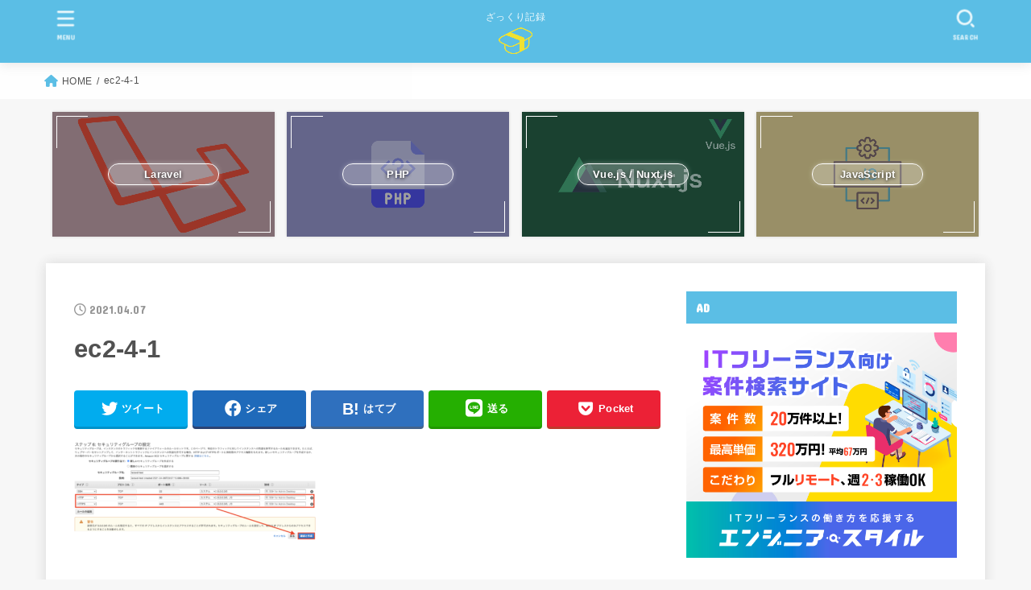

--- FILE ---
content_type: text/html; charset=UTF-8
request_url: https://zakkuri.life/aws-install-laravel/ec2-4-1/
body_size: 17216
content:
<!doctype html>
<html dir="ltr" lang="ja" prefix="og: https://ogp.me/ns#">
<head>
<meta charset="utf-8">
<meta http-equiv="X-UA-Compatible" content="IE=edge">
<meta name="HandheldFriendly" content="True">
<meta name="MobileOptimized" content="320">
<meta name="viewport" content="width=device-width, initial-scale=1"/>
<link rel="pingback" href="https://zakkuri.life/xmlrpc.php">
<!--||  JM Twitter Cards by Julien Maury 11.1.10  ||-->
<meta name="twitter:card" content="summary">
<meta name="twitter:creator" content="@onigiri__tyam">
<meta name="twitter:site" content="@onigiri__tyam">
<meta name="twitter:title" content="ec2-4-1">
<meta name="twitter:image" content="https://zakkuri.life/wp-content/uploads/2021/04/ec2-4-1.png">
<!--||  /JM Twitter Cards by Julien Maury 11.1.10  ||-->
<title>ec2-4-1 | Zakkuriブログ</title>

		<!-- All in One SEO 4.9.3 - aioseo.com -->
	<meta name="robots" content="max-image-preview:large" />
	<meta name="author" content="tsubono"/>
	<link rel="canonical" href="https://zakkuri.life/aws-install-laravel/ec2-4-1/" />
	<meta name="generator" content="All in One SEO (AIOSEO) 4.9.3" />
		<meta property="og:locale" content="ja_JP" />
		<meta property="og:site_name" content="Zakkuriブログ | ざっくり記録" />
		<meta property="og:type" content="article" />
		<meta property="og:title" content="ec2-4-1 | Zakkuriブログ" />
		<meta property="og:url" content="https://zakkuri.life/aws-install-laravel/ec2-4-1/" />
		<meta property="og:image" content="https://zakkuri.life/wp-content/uploads/2020/09/cropped-玉子の鮨ネタアイコン-1-2.png" />
		<meta property="og:image:secure_url" content="https://zakkuri.life/wp-content/uploads/2020/09/cropped-玉子の鮨ネタアイコン-1-2.png" />
		<meta property="article:published_time" content="2021-04-06T15:01:21+00:00" />
		<meta property="article:modified_time" content="2021-04-06T15:01:21+00:00" />
		<meta name="twitter:card" content="summary" />
		<meta name="twitter:title" content="ec2-4-1 | Zakkuriブログ" />
		<meta name="twitter:image" content="https://zakkuri.life/wp-content/uploads/2020/09/cropped-玉子の鮨ネタアイコン-1-2.png" />
		<script type="application/ld+json" class="aioseo-schema">
			{"@context":"https:\/\/schema.org","@graph":[{"@type":"BreadcrumbList","@id":"https:\/\/zakkuri.life\/aws-install-laravel\/ec2-4-1\/#breadcrumblist","itemListElement":[{"@type":"ListItem","@id":"https:\/\/zakkuri.life#listItem","position":1,"name":"\u30db\u30fc\u30e0","item":"https:\/\/zakkuri.life","nextItem":{"@type":"ListItem","@id":"https:\/\/zakkuri.life\/aws-install-laravel\/ec2-4-1\/#listItem","name":"ec2-4-1"}},{"@type":"ListItem","@id":"https:\/\/zakkuri.life\/aws-install-laravel\/ec2-4-1\/#listItem","position":2,"name":"ec2-4-1","previousItem":{"@type":"ListItem","@id":"https:\/\/zakkuri.life#listItem","name":"\u30db\u30fc\u30e0"}}]},{"@type":"ItemPage","@id":"https:\/\/zakkuri.life\/aws-install-laravel\/ec2-4-1\/#itempage","url":"https:\/\/zakkuri.life\/aws-install-laravel\/ec2-4-1\/","name":"ec2-4-1 | Zakkuri\u30d6\u30ed\u30b0","inLanguage":"ja","isPartOf":{"@id":"https:\/\/zakkuri.life\/#website"},"breadcrumb":{"@id":"https:\/\/zakkuri.life\/aws-install-laravel\/ec2-4-1\/#breadcrumblist"},"author":{"@id":"https:\/\/zakkuri.life\/author\/tsubono\/#author"},"creator":{"@id":"https:\/\/zakkuri.life\/author\/tsubono\/#author"},"datePublished":"2021-04-07T00:01:21+09:00","dateModified":"2021-04-07T00:01:21+09:00"},{"@type":"Person","@id":"https:\/\/zakkuri.life\/#person","name":"tsubono","image":{"@type":"ImageObject","@id":"https:\/\/zakkuri.life\/aws-install-laravel\/ec2-4-1\/#personImage","url":"https:\/\/secure.gravatar.com\/avatar\/c5d963a5a72502c53e314b91d9b5a8c9?s=96&d=mm&r=g","width":96,"height":96,"caption":"tsubono"}},{"@type":"Person","@id":"https:\/\/zakkuri.life\/author\/tsubono\/#author","url":"https:\/\/zakkuri.life\/author\/tsubono\/","name":"tsubono","image":{"@type":"ImageObject","@id":"https:\/\/zakkuri.life\/aws-install-laravel\/ec2-4-1\/#authorImage","url":"https:\/\/secure.gravatar.com\/avatar\/c5d963a5a72502c53e314b91d9b5a8c9?s=96&d=mm&r=g","width":96,"height":96,"caption":"tsubono"}},{"@type":"WebSite","@id":"https:\/\/zakkuri.life\/#website","url":"https:\/\/zakkuri.life\/","name":"Zakkuri\u30d6\u30ed\u30b0","description":"\u3056\u3063\u304f\u308a\u8a18\u9332","inLanguage":"ja","publisher":{"@id":"https:\/\/zakkuri.life\/#person"}}]}
		</script>
		<!-- All in One SEO -->

<link rel='dns-prefetch' href='//cdn.jsdelivr.net' />
<link rel='dns-prefetch' href='//fonts.googleapis.com' />
<link rel='dns-prefetch' href='//cdnjs.cloudflare.com' />
<link rel='dns-prefetch' href='//s.w.org' />
<link rel="alternate" type="application/rss+xml" title="Zakkuriブログ &raquo; フィード" href="https://zakkuri.life/feed/" />
<link rel="alternate" type="application/rss+xml" title="Zakkuriブログ &raquo; コメントフィード" href="https://zakkuri.life/comments/feed/" />
<script type="text/javascript">
window._wpemojiSettings = {"baseUrl":"https:\/\/s.w.org\/images\/core\/emoji\/14.0.0\/72x72\/","ext":".png","svgUrl":"https:\/\/s.w.org\/images\/core\/emoji\/14.0.0\/svg\/","svgExt":".svg","source":{"concatemoji":"https:\/\/zakkuri.life\/wp-includes\/js\/wp-emoji-release.min.js?ver=6.0.11"}};
/*! This file is auto-generated */
!function(e,a,t){var n,r,o,i=a.createElement("canvas"),p=i.getContext&&i.getContext("2d");function s(e,t){var a=String.fromCharCode,e=(p.clearRect(0,0,i.width,i.height),p.fillText(a.apply(this,e),0,0),i.toDataURL());return p.clearRect(0,0,i.width,i.height),p.fillText(a.apply(this,t),0,0),e===i.toDataURL()}function c(e){var t=a.createElement("script");t.src=e,t.defer=t.type="text/javascript",a.getElementsByTagName("head")[0].appendChild(t)}for(o=Array("flag","emoji"),t.supports={everything:!0,everythingExceptFlag:!0},r=0;r<o.length;r++)t.supports[o[r]]=function(e){if(!p||!p.fillText)return!1;switch(p.textBaseline="top",p.font="600 32px Arial",e){case"flag":return s([127987,65039,8205,9895,65039],[127987,65039,8203,9895,65039])?!1:!s([55356,56826,55356,56819],[55356,56826,8203,55356,56819])&&!s([55356,57332,56128,56423,56128,56418,56128,56421,56128,56430,56128,56423,56128,56447],[55356,57332,8203,56128,56423,8203,56128,56418,8203,56128,56421,8203,56128,56430,8203,56128,56423,8203,56128,56447]);case"emoji":return!s([129777,127995,8205,129778,127999],[129777,127995,8203,129778,127999])}return!1}(o[r]),t.supports.everything=t.supports.everything&&t.supports[o[r]],"flag"!==o[r]&&(t.supports.everythingExceptFlag=t.supports.everythingExceptFlag&&t.supports[o[r]]);t.supports.everythingExceptFlag=t.supports.everythingExceptFlag&&!t.supports.flag,t.DOMReady=!1,t.readyCallback=function(){t.DOMReady=!0},t.supports.everything||(n=function(){t.readyCallback()},a.addEventListener?(a.addEventListener("DOMContentLoaded",n,!1),e.addEventListener("load",n,!1)):(e.attachEvent("onload",n),a.attachEvent("onreadystatechange",function(){"complete"===a.readyState&&t.readyCallback()})),(e=t.source||{}).concatemoji?c(e.concatemoji):e.wpemoji&&e.twemoji&&(c(e.twemoji),c(e.wpemoji)))}(window,document,window._wpemojiSettings);
</script>
<style type="text/css">
img.wp-smiley,
img.emoji {
	display: inline !important;
	border: none !important;
	box-shadow: none !important;
	height: 1em !important;
	width: 1em !important;
	margin: 0 0.07em !important;
	vertical-align: -0.1em !important;
	background: none !important;
	padding: 0 !important;
}
</style>
	<link rel='stylesheet' id='wp-block-library-css'  href='https://zakkuri.life/wp-includes/css/dist/block-library/style.min.css' type='text/css' media='all' />
<link rel='stylesheet' id='aioseo/css/src/vue/standalone/blocks/table-of-contents/global.scss-css'  href='https://zakkuri.life/wp-content/plugins/all-in-one-seo-pack/dist/Lite/assets/css/table-of-contents/global.e90f6d47.css?ver=4.9.3' type='text/css' media='all' />
<style id='global-styles-inline-css' type='text/css'>
body{--wp--preset--color--black: #000;--wp--preset--color--cyan-bluish-gray: #abb8c3;--wp--preset--color--white: #fff;--wp--preset--color--pale-pink: #f78da7;--wp--preset--color--vivid-red: #cf2e2e;--wp--preset--color--luminous-vivid-orange: #ff6900;--wp--preset--color--luminous-vivid-amber: #fcb900;--wp--preset--color--light-green-cyan: #7bdcb5;--wp--preset--color--vivid-green-cyan: #00d084;--wp--preset--color--pale-cyan-blue: #8ed1fc;--wp--preset--color--vivid-cyan-blue: #0693e3;--wp--preset--color--vivid-purple: #9b51e0;--wp--preset--color--mainttlbg: var(--main-ttl-bg);--wp--preset--color--mainttltext: var(--main-ttl-color);--wp--preset--gradient--vivid-cyan-blue-to-vivid-purple: linear-gradient(135deg,rgba(6,147,227,1) 0%,rgb(155,81,224) 100%);--wp--preset--gradient--light-green-cyan-to-vivid-green-cyan: linear-gradient(135deg,rgb(122,220,180) 0%,rgb(0,208,130) 100%);--wp--preset--gradient--luminous-vivid-amber-to-luminous-vivid-orange: linear-gradient(135deg,rgba(252,185,0,1) 0%,rgba(255,105,0,1) 100%);--wp--preset--gradient--luminous-vivid-orange-to-vivid-red: linear-gradient(135deg,rgba(255,105,0,1) 0%,rgb(207,46,46) 100%);--wp--preset--gradient--very-light-gray-to-cyan-bluish-gray: linear-gradient(135deg,rgb(238,238,238) 0%,rgb(169,184,195) 100%);--wp--preset--gradient--cool-to-warm-spectrum: linear-gradient(135deg,rgb(74,234,220) 0%,rgb(151,120,209) 20%,rgb(207,42,186) 40%,rgb(238,44,130) 60%,rgb(251,105,98) 80%,rgb(254,248,76) 100%);--wp--preset--gradient--blush-light-purple: linear-gradient(135deg,rgb(255,206,236) 0%,rgb(152,150,240) 100%);--wp--preset--gradient--blush-bordeaux: linear-gradient(135deg,rgb(254,205,165) 0%,rgb(254,45,45) 50%,rgb(107,0,62) 100%);--wp--preset--gradient--luminous-dusk: linear-gradient(135deg,rgb(255,203,112) 0%,rgb(199,81,192) 50%,rgb(65,88,208) 100%);--wp--preset--gradient--pale-ocean: linear-gradient(135deg,rgb(255,245,203) 0%,rgb(182,227,212) 50%,rgb(51,167,181) 100%);--wp--preset--gradient--electric-grass: linear-gradient(135deg,rgb(202,248,128) 0%,rgb(113,206,126) 100%);--wp--preset--gradient--midnight: linear-gradient(135deg,rgb(2,3,129) 0%,rgb(40,116,252) 100%);--wp--preset--duotone--dark-grayscale: url('#wp-duotone-dark-grayscale');--wp--preset--duotone--grayscale: url('#wp-duotone-grayscale');--wp--preset--duotone--purple-yellow: url('#wp-duotone-purple-yellow');--wp--preset--duotone--blue-red: url('#wp-duotone-blue-red');--wp--preset--duotone--midnight: url('#wp-duotone-midnight');--wp--preset--duotone--magenta-yellow: url('#wp-duotone-magenta-yellow');--wp--preset--duotone--purple-green: url('#wp-duotone-purple-green');--wp--preset--duotone--blue-orange: url('#wp-duotone-blue-orange');--wp--preset--font-size--small: 13px;--wp--preset--font-size--medium: 20px;--wp--preset--font-size--large: 36px;--wp--preset--font-size--x-large: 42px;}.has-black-color{color: var(--wp--preset--color--black) !important;}.has-cyan-bluish-gray-color{color: var(--wp--preset--color--cyan-bluish-gray) !important;}.has-white-color{color: var(--wp--preset--color--white) !important;}.has-pale-pink-color{color: var(--wp--preset--color--pale-pink) !important;}.has-vivid-red-color{color: var(--wp--preset--color--vivid-red) !important;}.has-luminous-vivid-orange-color{color: var(--wp--preset--color--luminous-vivid-orange) !important;}.has-luminous-vivid-amber-color{color: var(--wp--preset--color--luminous-vivid-amber) !important;}.has-light-green-cyan-color{color: var(--wp--preset--color--light-green-cyan) !important;}.has-vivid-green-cyan-color{color: var(--wp--preset--color--vivid-green-cyan) !important;}.has-pale-cyan-blue-color{color: var(--wp--preset--color--pale-cyan-blue) !important;}.has-vivid-cyan-blue-color{color: var(--wp--preset--color--vivid-cyan-blue) !important;}.has-vivid-purple-color{color: var(--wp--preset--color--vivid-purple) !important;}.has-black-background-color{background-color: var(--wp--preset--color--black) !important;}.has-cyan-bluish-gray-background-color{background-color: var(--wp--preset--color--cyan-bluish-gray) !important;}.has-white-background-color{background-color: var(--wp--preset--color--white) !important;}.has-pale-pink-background-color{background-color: var(--wp--preset--color--pale-pink) !important;}.has-vivid-red-background-color{background-color: var(--wp--preset--color--vivid-red) !important;}.has-luminous-vivid-orange-background-color{background-color: var(--wp--preset--color--luminous-vivid-orange) !important;}.has-luminous-vivid-amber-background-color{background-color: var(--wp--preset--color--luminous-vivid-amber) !important;}.has-light-green-cyan-background-color{background-color: var(--wp--preset--color--light-green-cyan) !important;}.has-vivid-green-cyan-background-color{background-color: var(--wp--preset--color--vivid-green-cyan) !important;}.has-pale-cyan-blue-background-color{background-color: var(--wp--preset--color--pale-cyan-blue) !important;}.has-vivid-cyan-blue-background-color{background-color: var(--wp--preset--color--vivid-cyan-blue) !important;}.has-vivid-purple-background-color{background-color: var(--wp--preset--color--vivid-purple) !important;}.has-black-border-color{border-color: var(--wp--preset--color--black) !important;}.has-cyan-bluish-gray-border-color{border-color: var(--wp--preset--color--cyan-bluish-gray) !important;}.has-white-border-color{border-color: var(--wp--preset--color--white) !important;}.has-pale-pink-border-color{border-color: var(--wp--preset--color--pale-pink) !important;}.has-vivid-red-border-color{border-color: var(--wp--preset--color--vivid-red) !important;}.has-luminous-vivid-orange-border-color{border-color: var(--wp--preset--color--luminous-vivid-orange) !important;}.has-luminous-vivid-amber-border-color{border-color: var(--wp--preset--color--luminous-vivid-amber) !important;}.has-light-green-cyan-border-color{border-color: var(--wp--preset--color--light-green-cyan) !important;}.has-vivid-green-cyan-border-color{border-color: var(--wp--preset--color--vivid-green-cyan) !important;}.has-pale-cyan-blue-border-color{border-color: var(--wp--preset--color--pale-cyan-blue) !important;}.has-vivid-cyan-blue-border-color{border-color: var(--wp--preset--color--vivid-cyan-blue) !important;}.has-vivid-purple-border-color{border-color: var(--wp--preset--color--vivid-purple) !important;}.has-vivid-cyan-blue-to-vivid-purple-gradient-background{background: var(--wp--preset--gradient--vivid-cyan-blue-to-vivid-purple) !important;}.has-light-green-cyan-to-vivid-green-cyan-gradient-background{background: var(--wp--preset--gradient--light-green-cyan-to-vivid-green-cyan) !important;}.has-luminous-vivid-amber-to-luminous-vivid-orange-gradient-background{background: var(--wp--preset--gradient--luminous-vivid-amber-to-luminous-vivid-orange) !important;}.has-luminous-vivid-orange-to-vivid-red-gradient-background{background: var(--wp--preset--gradient--luminous-vivid-orange-to-vivid-red) !important;}.has-very-light-gray-to-cyan-bluish-gray-gradient-background{background: var(--wp--preset--gradient--very-light-gray-to-cyan-bluish-gray) !important;}.has-cool-to-warm-spectrum-gradient-background{background: var(--wp--preset--gradient--cool-to-warm-spectrum) !important;}.has-blush-light-purple-gradient-background{background: var(--wp--preset--gradient--blush-light-purple) !important;}.has-blush-bordeaux-gradient-background{background: var(--wp--preset--gradient--blush-bordeaux) !important;}.has-luminous-dusk-gradient-background{background: var(--wp--preset--gradient--luminous-dusk) !important;}.has-pale-ocean-gradient-background{background: var(--wp--preset--gradient--pale-ocean) !important;}.has-electric-grass-gradient-background{background: var(--wp--preset--gradient--electric-grass) !important;}.has-midnight-gradient-background{background: var(--wp--preset--gradient--midnight) !important;}.has-small-font-size{font-size: var(--wp--preset--font-size--small) !important;}.has-medium-font-size{font-size: var(--wp--preset--font-size--medium) !important;}.has-large-font-size{font-size: var(--wp--preset--font-size--large) !important;}.has-x-large-font-size{font-size: var(--wp--preset--font-size--x-large) !important;}
</style>
<link rel='stylesheet' id='contact-form-7-css'  href='https://zakkuri.life/wp-content/plugins/contact-form-7/includes/css/styles.css?ver=5.5.6.1' type='text/css' media='all' />
<link rel='stylesheet' id='stk_style-css'  href='https://zakkuri.life/wp-content/themes/jstork19/style.css?ver=3.3.8' type='text/css' media='all' />
<style id='stk_style-inline-css' type='text/css'>
:root{--stk-base-font-family:"游ゴシック","Yu Gothic","游ゴシック体","YuGothic","Hiragino Kaku Gothic ProN",Meiryo,sans-serif;--stk-base-font-size-pc:103%;--stk-base-font-size-sp:103%;--stk-font-awesome-free:"Font Awesome 6 Free";--stk-font-awesome-brand:"Font Awesome 6 Brands";--wp--preset--font-size--medium:clamp(1.2em,2.5vw,20px);--wp--preset--font-size--large:clamp(1.5em,4.5vw,36px);--wp--preset--font-size--x-large:clamp(1.9em,5.25vw,42px);--wp--style--gallery-gap-default:.5em;--main-text-color:#515151;--main-link-color:#5bbee5;--main-link-color-hover:#E69B9B;--main-ttl-bg:#5bbee5;--main-ttl-bg-rgba:rgba(91,190,229,.1);--main-ttl-color:#fff;--header-bg:#5bbee5;--header-bg-overlay:#0ea3c9;--header-logo-color:#fff;--header-text-color:#edf9fc;--inner-content-bg:#fff;--label-bg:#e69b9b;--label-text-color:#fff;--slider-text-color:#444;--side-text-color:#515151;--footer-bg:#666;--footer-text-color:#CACACA;--footer-link-color:#f7f7f7;--new-mark-bg:#ee2;--oc-box-blue:#82c8e2;--oc-box-blue-inner:#d4f3ff;--oc-box-red:#ee5656;--oc-box-red-inner:#feeeed;--oc-box-yellow:#f7cf2e;--oc-box-yellow-inner:#fffae2;--oc-box-green:#39cd75;--oc-box-green-inner:#e8fbf0;--oc-box-pink:#f7b2b2;--oc-box-pink-inner:#fee;--oc-box-gray:#9c9c9c;--oc-box-gray-inner:#f5f5f5;--oc-box-black:#313131;--oc-box-black-inner:#404040;--oc-btn-rich_yellow:#f7cf2e;--oc-btn-rich_yellow-sdw:#ecb254;--oc-btn-rich_pink:#ee5656;--oc-btn-rich_pink-sdw:#d34e4e;--oc-btn-rich_orange:#ef9b2f;--oc-btn-rich_orange-sdw:#cc8c23;--oc-btn-rich_green:#39cd75;--oc-btn-rich_green-sdw:#1eae59;--oc-btn-rich_blue:#19b4ce;--oc-btn-rich_blue-sdw:#07889d;--oc-base-border-color:rgba(125,125,125,.3);--oc-has-background-basic-padding:.9em 1.1em;--stk-maker-yellow:#ff6;--stk-maker-pink:#ffd5d5;--stk-maker-blue:#b5dfff;--stk-maker-green:#cff7c7}
@media only screen and (max-width:480px){#toc_container{font-size:90%}}#toc_container{width:100%!important;padding:1.2em;border:5px solid rgba(100,100,100,.2)}#toc_container li{margin:1em 0;font-weight:bold}#toc_container li li{font-weight:normal;margin:.5em 0}#toc_container li::before{content:none}#toc_container .toc_number{display:inline-block;font-weight:bold;font-size:75%;background-color:var(--main-ttl-bg);color:var(--main-ttl-color);min-width:2.1em;min-height:2.1em;line-height:2.1;text-align:center;border-radius:1em;margin-right:.3em;padding:0 7px}#toc_container a{color:inherit;text-decoration:none}#toc_container a:hover{text-decoration:underline}#toc_container p.toc_title{max-width:580px;font-weight:bold;text-align:left;margin:0 auto;font-size:100%;vertical-align:middle}#toc_container .toc_title::before{display:inline-block;font-family:"Font Awesome 5 Free";font-weight:900;content:"\f03a";margin-right:.8em;margin-left:.4em;transform:scale(1.4);color:var(--main-ttl-bg)}#toc_container .toc_title .toc_toggle{font-size:80%;font-weight:normal;margin-left:.2em}#toc_container .toc_list{max-width:580px;margin-left:auto;margin-right:auto}#toc_container .toc_list>li{padding-left:0}
</style>
<link rel='stylesheet' id='gf_font-css'  href='https://fonts.googleapis.com/css?family=Concert+One&#038;display=swap' type='text/css' media='all' />
<style id='gf_font-inline-css' type='text/css'>
.gf {font-family: "Concert One", "游ゴシック", "Yu Gothic", "游ゴシック体", "YuGothic", "Hiragino Kaku Gothic ProN", Meiryo, sans-serif;}
</style>
<link rel='stylesheet' id='fontawesome-css'  href='https://cdnjs.cloudflare.com/ajax/libs/font-awesome/6.1.1/css/all.min.css' type='text/css' media='all' />
<link rel='stylesheet' id='hcb-style-css'  href='https://zakkuri.life/wp-content/plugins/highlighting-code-block/build/css/hcb--light.css?ver=2.0.1' type='text/css' media='all' />
<style id='hcb-style-inline-css' type='text/css'>
:root{--hcb--fz--base: 14px}:root{--hcb--fz--mobile: 13px}:root{--hcb--ff:Menlo, Consolas, "Hiragino Kaku Gothic ProN", "Hiragino Sans", Meiryo, sans-serif;}.hcb_wrap pre{-webkit-font-smoothing: antialiased;-moz-osx-font-smoothing: grayscale;}
</style>
<script type='text/javascript' src='https://zakkuri.life/wp-includes/js/jquery/jquery.min.js?ver=3.6.0' id='jquery-core-js'></script>
<script type='text/javascript' src='https://zakkuri.life/wp-includes/js/jquery/jquery-migrate.min.js?ver=3.3.2' id='jquery-migrate-js'></script>
<link rel="https://api.w.org/" href="https://zakkuri.life/wp-json/" /><link rel="alternate" type="application/json" href="https://zakkuri.life/wp-json/wp/v2/media/895" /><link rel="EditURI" type="application/rsd+xml" title="RSD" href="https://zakkuri.life/xmlrpc.php?rsd" />
<link rel="wlwmanifest" type="application/wlwmanifest+xml" href="https://zakkuri.life/wp-includes/wlwmanifest.xml" /> 

<link rel='shortlink' href='https://zakkuri.life/?p=895' />
<link rel="alternate" type="application/json+oembed" href="https://zakkuri.life/wp-json/oembed/1.0/embed?url=https%3A%2F%2Fzakkuri.life%2Faws-install-laravel%2Fec2-4-1%2F" />
<link rel="alternate" type="text/xml+oembed" href="https://zakkuri.life/wp-json/oembed/1.0/embed?url=https%3A%2F%2Fzakkuri.life%2Faws-install-laravel%2Fec2-4-1%2F&#038;format=xml" />
<!-- Global site tag (gtag.js) - Google Analytics -->
<script async src="https://www.googletagmanager.com/gtag/js?id=UA-174660315-2"></script>
<script>
  window.dataLayer = window.dataLayer || [];
  function gtag(){dataLayer.push(arguments);}
  gtag('js', new Date());

  gtag('config', 'UA-174660315-2');
</script>

<script data-ad-client="ca-pub-1357798339842802" async src="https://pagead2.googlesyndication.com/pagead/js/adsbygoogle.js"></script><link rel="icon" href="https://zakkuri.life/wp-content/uploads/2020/09/cropped-玉子の鮨ネタアイコン-1-1-32x32.png" sizes="32x32" />
<link rel="icon" href="https://zakkuri.life/wp-content/uploads/2020/09/cropped-玉子の鮨ネタアイコン-1-1-192x192.png" sizes="192x192" />
<link rel="apple-touch-icon" href="https://zakkuri.life/wp-content/uploads/2020/09/cropped-玉子の鮨ネタアイコン-1-1-180x180.png" />
<meta name="msapplication-TileImage" content="https://zakkuri.life/wp-content/uploads/2020/09/cropped-玉子の鮨ネタアイコン-1-1-270x270.png" />
		<style type="text/css" id="wp-custom-css">
			
/*SANGO風もくじ*/
#toc_container {
    position: relative;
    width: 100%!important;
    margin: 2.5em 0;
    padding: 20px 15px;
    border: solid 5px #db7495;/*外枠太さ*/
    border-radius: 15px 20px 30px 40px;/*枠線の丸み*/
    font-size: 0.95em;
    background: #f9f9f9;/*もくじ背景色*/
    box-shadow: 1.8px 2.5px 2.4px rgba(0, 0, 0, .15);/*枠線の影*/
}
#toc_container .toc_title {
    color: #db7495;/*目次タイトルの色*/
}
#toc_container .toc_title {
    display: inline-block;
    position: relative;
    margin: 0 0 0 45px;
    padding: 0px 0 5px 45px;/*目次タイトルの位置*/
    font-size: 20px!important;/*目次タイトルの大きさ*/
    font-weight: bold;
}
#toc_container .toc_title:before {
    background-color: #db7495;/*アイコンカラー*/
}
#toc_container .toc_title:before {
/*以下アイコンの設定*/
    display: inline-block;
    position: absolute;
    top: 1.5px;
    left: -3px;
    width: 30px;
    height: 30px;
    border-radius: 50%;
    color: #fff;
　　font-family: "Font Awesome 5 Free";
    font-size: 15px;
    font-weight: 900;
    text-align: center;
    line-height: 30px;
　　content: "\f0c9";
	}
.toc_toggle {
    display: inline-block;
    vertical-align: middle;
    width: 70px;
    height: 25px;
    margin-left: 10px;
    border-radius: 5px;
    background: #c4c1be;
    color: #fff;
    font-size: 13px!important;
    text-align: center;
    line-height: 26px;
}
/*目次ここまで*/

.tagcloud {
	margin-top: 10px;
}

.site_description {
	font-size: 12px;
}

.comment {
	border: none;
	padding: 0;
}

.sns_btn {
  margin: 3em 0;
}

p > code,
.cboxcomment code,
li code{
	color: #444 !important;
}

label {
	    display: block !important;
}

.demo-area {
	  padding: 20px;
    border: 2px solid;
	  margin-bottom: 3em;
}

.h1, .h2, .h3, .h4, .h5, h1, h2, h3, h4, h5  {
	font-weight: 700 !important;
}

.wp-block-stk-plugin-cbox {
	  position: relative;
    top: 15px;
	  margin-bottom: 4em;
}

.entry-content h2 {
  margin-top: 4em !important;
}

#pickup_content figure {
  margin: 0 !important;
}

#breadcrumb {
	display: block !important;
	margin-bottom: 0 !important;
}

button:focus {
	outline: none !important;
}

.add {
	margin-top: 60px;
}

.entry-title ~ .eyecatch {
	margin-bottom: 2em;
}

.to-contact {
	    text-align: center;
}
.to-contact .contact-btn {
	  width: 300px;
    display: inline-block;
    padding: 10px;
    border: 1px solid #5bbee5;
}
.to-contact .contact-btn:hover {
	background: yellow;
}
.to-contact .contact-btn img {
	    width: 50px;
	    margin-bottom: 0 !important;
}

#header .google-auto-placed {
	display: none;
}

#header ~ .google-auto-placed {
	display: none;
}		</style>
		<script async src="https://www.googletagmanager.com/gtag/js?id=UA-174660315-2"></script>
<script>
    window.dataLayer = window.dataLayer || [];
    function gtag(){dataLayer.push(arguments);}
    gtag('js', new Date());

    gtag('config', 'UA-174660315-2');
</script>	<!-- Quantcast Choice. Consent Manager Tag v2.0 (for TCF 2.0) -->
<script type="text/javascript" async=true>
(function() {
  var host = 'www.themoneytizer.com';
  var element = document.createElement('script');
  var firstScript = document.getElementsByTagName('script')[0];
  var url = 'https://cmp.quantcast.com'
    .concat('/choice/', '6Fv0cGNfc_bw8', '/', host, '/choice.js');
  var uspTries = 0;
  var uspTriesLimit = 3;
  element.async = true;
  element.type = 'text/javascript';
  element.src = url;

  firstScript.parentNode.insertBefore(element, firstScript);

  function makeStub() {
    var TCF_LOCATOR_NAME = '__tcfapiLocator';
    var queue = [];
    var win = window;
    var cmpFrame;

    function addFrame() {
      var doc = win.document;
      var otherCMP = !!(win.frames[TCF_LOCATOR_NAME]);

      if (!otherCMP) {
        if (doc.body) {
          var iframe = doc.createElement('iframe');

          iframe.style.cssText = 'display:none';
          iframe.name = TCF_LOCATOR_NAME;
          doc.body.appendChild(iframe);
        } else {
          setTimeout(addFrame, 5);
        }
      }
      return !otherCMP;
    }

    function tcfAPIHandler() {
      var gdprApplies;
      var args = arguments;

      if (!args.length) {
        return queue;
      } else if (args[0] === 'setGdprApplies') {
        if (
          args.length > 3 &&
          args[2] === 2 &&
          typeof args[3] === 'boolean'
        ) {
          gdprApplies = args[3];
          if (typeof args[2] === 'function') {
            args[2]('set', true);
          }
        }
      } else if (args[0] === 'ping') {
        var retr = {
          gdprApplies: gdprApplies,
          cmpLoaded: false,
          cmpStatus: 'stub'
        };

        if (typeof args[2] === 'function') {
          args[2](retr);
        }
      } else {
        if(args[0] === 'init' && typeof args[3] === 'object') {
          args[3] = { ...args[3], tag_version: 'V2' };
        }
        queue.push(args);
      }
    }

    function postMessageEventHandler(event) {
      var msgIsString = typeof event.data === 'string';
      var json = {};

      try {
        if (msgIsString) {
          json = JSON.parse(event.data);
        } else {
          json = event.data;
        }
      } catch (ignore) {}

      var payload = json.__tcfapiCall;

      if (payload) {
        window.__tcfapi(
          payload.command,
          payload.version,
          function(retValue, success) {
            var returnMsg = {
              __tcfapiReturn: {
                returnValue: retValue,
                success: success,
                callId: payload.callId
              }
            };
            if (msgIsString) {
              returnMsg = JSON.stringify(returnMsg);
            }
            if (event && event.source && event.source.postMessage) {
              event.source.postMessage(returnMsg, '*');
            }
          },
          payload.parameter
        );
      }
    }

    while (win) {
      try {
        if (win.frames[TCF_LOCATOR_NAME]) {
          cmpFrame = win;
          break;
        }
      } catch (ignore) {}

      if (win === window.top) {
        break;
      }
      win = win.parent;
    }
    if (!cmpFrame) {
      addFrame();
      win.__tcfapi = tcfAPIHandler;
      win.addEventListener('message', postMessageEventHandler, false);
    }
  };

  makeStub();

  var uspStubFunction = function() {
    var arg = arguments;
    if (typeof window.__uspapi !== uspStubFunction) {
      setTimeout(function() {
        if (typeof window.__uspapi !== 'undefined') {
          window.__uspapi.apply(window.__uspapi, arg);
        }
      }, 500);
    }
  };

  var checkIfUspIsReady = function() {
    uspTries++;
    if (window.__uspapi === uspStubFunction && uspTries < uspTriesLimit) {
      console.warn('USP is not accessible');
    } else {
      clearInterval(uspInterval);
    }
  };

  if (typeof window.__uspapi === 'undefined') {
    window.__uspapi = uspStubFunction;
    var uspInterval = setInterval(checkIfUspIsReady, 6000);
  }
})();
</script>
<!-- End Quantcast Choice. Consent Manager Tag v2.0 (for TCF 2.0) -->
</head>
<body class="attachment attachment-template-default single single-attachment postid-895 attachmentid-895 attachment-png wp-custom-logo wp-embed-responsive headercenter h_stitch bgfull">
<svg xmlns="http://www.w3.org/2000/svg" viewBox="0 0 0 0" width="0" height="0" focusable="false" role="none" style="visibility: hidden; position: absolute; left: -9999px; overflow: hidden;" ><defs><filter id="wp-duotone-dark-grayscale"><feColorMatrix color-interpolation-filters="sRGB" type="matrix" values=" .299 .587 .114 0 0 .299 .587 .114 0 0 .299 .587 .114 0 0 .299 .587 .114 0 0 " /><feComponentTransfer color-interpolation-filters="sRGB" ><feFuncR type="table" tableValues="0 0.49803921568627" /><feFuncG type="table" tableValues="0 0.49803921568627" /><feFuncB type="table" tableValues="0 0.49803921568627" /><feFuncA type="table" tableValues="1 1" /></feComponentTransfer><feComposite in2="SourceGraphic" operator="in" /></filter></defs></svg><svg xmlns="http://www.w3.org/2000/svg" viewBox="0 0 0 0" width="0" height="0" focusable="false" role="none" style="visibility: hidden; position: absolute; left: -9999px; overflow: hidden;" ><defs><filter id="wp-duotone-grayscale"><feColorMatrix color-interpolation-filters="sRGB" type="matrix" values=" .299 .587 .114 0 0 .299 .587 .114 0 0 .299 .587 .114 0 0 .299 .587 .114 0 0 " /><feComponentTransfer color-interpolation-filters="sRGB" ><feFuncR type="table" tableValues="0 1" /><feFuncG type="table" tableValues="0 1" /><feFuncB type="table" tableValues="0 1" /><feFuncA type="table" tableValues="1 1" /></feComponentTransfer><feComposite in2="SourceGraphic" operator="in" /></filter></defs></svg><svg xmlns="http://www.w3.org/2000/svg" viewBox="0 0 0 0" width="0" height="0" focusable="false" role="none" style="visibility: hidden; position: absolute; left: -9999px; overflow: hidden;" ><defs><filter id="wp-duotone-purple-yellow"><feColorMatrix color-interpolation-filters="sRGB" type="matrix" values=" .299 .587 .114 0 0 .299 .587 .114 0 0 .299 .587 .114 0 0 .299 .587 .114 0 0 " /><feComponentTransfer color-interpolation-filters="sRGB" ><feFuncR type="table" tableValues="0.54901960784314 0.98823529411765" /><feFuncG type="table" tableValues="0 1" /><feFuncB type="table" tableValues="0.71764705882353 0.25490196078431" /><feFuncA type="table" tableValues="1 1" /></feComponentTransfer><feComposite in2="SourceGraphic" operator="in" /></filter></defs></svg><svg xmlns="http://www.w3.org/2000/svg" viewBox="0 0 0 0" width="0" height="0" focusable="false" role="none" style="visibility: hidden; position: absolute; left: -9999px; overflow: hidden;" ><defs><filter id="wp-duotone-blue-red"><feColorMatrix color-interpolation-filters="sRGB" type="matrix" values=" .299 .587 .114 0 0 .299 .587 .114 0 0 .299 .587 .114 0 0 .299 .587 .114 0 0 " /><feComponentTransfer color-interpolation-filters="sRGB" ><feFuncR type="table" tableValues="0 1" /><feFuncG type="table" tableValues="0 0.27843137254902" /><feFuncB type="table" tableValues="0.5921568627451 0.27843137254902" /><feFuncA type="table" tableValues="1 1" /></feComponentTransfer><feComposite in2="SourceGraphic" operator="in" /></filter></defs></svg><svg xmlns="http://www.w3.org/2000/svg" viewBox="0 0 0 0" width="0" height="0" focusable="false" role="none" style="visibility: hidden; position: absolute; left: -9999px; overflow: hidden;" ><defs><filter id="wp-duotone-midnight"><feColorMatrix color-interpolation-filters="sRGB" type="matrix" values=" .299 .587 .114 0 0 .299 .587 .114 0 0 .299 .587 .114 0 0 .299 .587 .114 0 0 " /><feComponentTransfer color-interpolation-filters="sRGB" ><feFuncR type="table" tableValues="0 0" /><feFuncG type="table" tableValues="0 0.64705882352941" /><feFuncB type="table" tableValues="0 1" /><feFuncA type="table" tableValues="1 1" /></feComponentTransfer><feComposite in2="SourceGraphic" operator="in" /></filter></defs></svg><svg xmlns="http://www.w3.org/2000/svg" viewBox="0 0 0 0" width="0" height="0" focusable="false" role="none" style="visibility: hidden; position: absolute; left: -9999px; overflow: hidden;" ><defs><filter id="wp-duotone-magenta-yellow"><feColorMatrix color-interpolation-filters="sRGB" type="matrix" values=" .299 .587 .114 0 0 .299 .587 .114 0 0 .299 .587 .114 0 0 .299 .587 .114 0 0 " /><feComponentTransfer color-interpolation-filters="sRGB" ><feFuncR type="table" tableValues="0.78039215686275 1" /><feFuncG type="table" tableValues="0 0.94901960784314" /><feFuncB type="table" tableValues="0.35294117647059 0.47058823529412" /><feFuncA type="table" tableValues="1 1" /></feComponentTransfer><feComposite in2="SourceGraphic" operator="in" /></filter></defs></svg><svg xmlns="http://www.w3.org/2000/svg" viewBox="0 0 0 0" width="0" height="0" focusable="false" role="none" style="visibility: hidden; position: absolute; left: -9999px; overflow: hidden;" ><defs><filter id="wp-duotone-purple-green"><feColorMatrix color-interpolation-filters="sRGB" type="matrix" values=" .299 .587 .114 0 0 .299 .587 .114 0 0 .299 .587 .114 0 0 .299 .587 .114 0 0 " /><feComponentTransfer color-interpolation-filters="sRGB" ><feFuncR type="table" tableValues="0.65098039215686 0.40392156862745" /><feFuncG type="table" tableValues="0 1" /><feFuncB type="table" tableValues="0.44705882352941 0.4" /><feFuncA type="table" tableValues="1 1" /></feComponentTransfer><feComposite in2="SourceGraphic" operator="in" /></filter></defs></svg><svg xmlns="http://www.w3.org/2000/svg" viewBox="0 0 0 0" width="0" height="0" focusable="false" role="none" style="visibility: hidden; position: absolute; left: -9999px; overflow: hidden;" ><defs><filter id="wp-duotone-blue-orange"><feColorMatrix color-interpolation-filters="sRGB" type="matrix" values=" .299 .587 .114 0 0 .299 .587 .114 0 0 .299 .587 .114 0 0 .299 .587 .114 0 0 " /><feComponentTransfer color-interpolation-filters="sRGB" ><feFuncR type="table" tableValues="0.098039215686275 1" /><feFuncG type="table" tableValues="0 0.66274509803922" /><feFuncB type="table" tableValues="0.84705882352941 0.41960784313725" /><feFuncA type="table" tableValues="1 1" /></feComponentTransfer><feComposite in2="SourceGraphic" operator="in" /></filter></defs></svg>
<div id="container">

<header id="header" class="stk_header"><div class="inner-header wrap"><div class="site__logo fs_m"><p class="site_description">ざっくり記録</p><p class="site__logo__title img"><a href="https://zakkuri.life/" class="custom-logo-link" rel="home"><img width="256" height="216" src="https://zakkuri.life/wp-content/uploads/2020/09/cropped-玉子の鮨ネタアイコン-1-2.png" class="custom-logo" alt="Zakkuriブログ" /></a></p></div><a href="#searchbox" data-remodal-target="searchbox" class="nav_btn search_btn">
			<svg version="1.1" id="svgicon_search_btn" class="stk_svgicon nav_btn__svgicon" xmlns="http://www.w3.org/2000/svg" xmlns:xlink="http://www.w3.org/1999/xlink" x="0px"
				y="0px" viewBox="0 0 50 50" style="enable-background:new 0 0 50 50;" xml:space="preserve">
				<path fill="" d="M44.35,48.52l-4.95-4.95c-1.17-1.17-1.17-3.07,0-4.24l0,0c1.17-1.17,3.07-1.17,4.24,0l4.95,4.95c1.17,1.17,1.17,3.07,0,4.24
					l0,0C47.42,49.7,45.53,49.7,44.35,48.52z"/>
				<path fill="" d="M22.81,7c8.35,0,15.14,6.79,15.14,15.14s-6.79,15.14-15.14,15.14S7.67,30.49,7.67,22.14S14.46,7,22.81,7 M22.81,1
				C11.13,1,1.67,10.47,1.67,22.14s9.47,21.14,21.14,21.14s21.14-9.47,21.14-21.14S34.49,1,22.81,1L22.81,1z"/>
			</svg>
			<span class="text gf">search</span></a><a href="#spnavi" data-remodal-target="spnavi" class="nav_btn menu_btn">
			<svg version="1.1" id="svgicon_nav_btn" class="stk_svgicon nav_btn__svgicon" xmlns="http://www.w3.org/2000/svg" xmlns:xlink="http://www.w3.org/1999/xlink" x="0px"
				y="0px" viewBox="0 0 50 50" style="enable-background:new 0 0 50 50;" xml:space="preserve">
			<g>
				<g>
					<path fill="" d="M45.1,46.5H4.9c-1.6,0-2.9-1.3-2.9-2.9v-0.2c0-1.6,1.3-2.9,2.9-2.9h40.2c1.6,0,2.9,1.3,2.9,2.9v0.2
						C48,45.2,46.7,46.5,45.1,46.5z"/>
				</g>
				<g>
					<path fill="" d="M45.1,28.5H4.9c-1.6,0-2.9-1.3-2.9-2.9v-0.2c0-1.6,1.3-2.9,2.9-2.9h40.2c1.6,0,2.9,1.3,2.9,2.9v0.2
						C48,27.2,46.7,28.5,45.1,28.5z"/>
				</g>
				<g>
					<path fill="" d="M45.1,10.5H4.9C3.3,10.5,2,9.2,2,7.6V7.4c0-1.6,1.3-2.9,2.9-2.9h40.2c1.6,0,2.9,1.3,2.9,2.9v0.2
						C48,9.2,46.7,10.5,45.1,10.5z"/>
				</g>
			</g>
			</svg>
			<span class="text gf">menu</span></a></div></header><div id="breadcrumb" class="breadcrumb fadeIn pannavi_on"><div class="wrap"><ul class="breadcrumb__ul" itemscope itemtype="http://schema.org/BreadcrumbList"><li class="breadcrumb__li bc_homelink" itemprop="itemListElement" itemscope itemtype="http://schema.org/ListItem"><a class="breadcrumb__link" itemprop="item" href="https://zakkuri.life/"><span itemprop="name"> HOME</span></a><meta itemprop="position" content="1" /></li><li class="breadcrumb__li" itemprop="itemListElement" itemscope itemtype="http://schema.org/ListItem" class="bc_posttitle"><span itemprop="name">ec2-4-1</span><meta itemprop="position" content="3" /></li></ul></div></div><div id="main-pickup_content" class="pickup_content"><ul class="pickup_content__ul"><li class="pickup_content__li fadeInDown"><a class="pickup_content__link no-icon" href="http://zakkuri.life/category/tech/laravel/"><figure class="eyecatch"><img width="1920" height="1080" src="https://zakkuri.life/wp-content/uploads/2020/10/1920-Web-–-1.png" class="pickup_content__img" alt="" loading="lazy" srcset="https://zakkuri.life/wp-content/uploads/2020/10/1920-Web-–-1.png 1920w, https://zakkuri.life/wp-content/uploads/2020/10/1920-Web-–-1-300x169.png 300w, https://zakkuri.life/wp-content/uploads/2020/10/1920-Web-–-1-1024x576.png 1024w, https://zakkuri.life/wp-content/uploads/2020/10/1920-Web-–-1-768x432.png 768w, https://zakkuri.life/wp-content/uploads/2020/10/1920-Web-–-1-1536x864.png 1536w" sizes="(max-width: 1920px) 100vw, 1920px" /></figure><div class="pickup_content__text"><span class="pickup_content__text__label">Laravel</span></div></a></li><li class="pickup_content__li fadeInDown delay-0_2s"><a class="pickup_content__link no-icon" href="https://zakkuri.life/category/tech/php/"><figure class="eyecatch"><img width="1920" height="1080" src="https://zakkuri.life/wp-content/uploads/2020/10/php.png" class="pickup_content__img" alt="" loading="lazy" srcset="https://zakkuri.life/wp-content/uploads/2020/10/php.png 1920w, https://zakkuri.life/wp-content/uploads/2020/10/php-300x169.png 300w, https://zakkuri.life/wp-content/uploads/2020/10/php-1024x576.png 1024w, https://zakkuri.life/wp-content/uploads/2020/10/php-768x432.png 768w, https://zakkuri.life/wp-content/uploads/2020/10/php-1536x864.png 1536w" sizes="(max-width: 1920px) 100vw, 1920px" /></figure><div class="pickup_content__text"><span class="pickup_content__text__label">PHP</span></div></a></li><li class="pickup_content__li fadeInDown delay-0_4s"><a class="pickup_content__link no-icon" href="http://zakkuri.life/category/tech/nuxt-js/"><figure class="eyecatch"><img width="1920" height="1080" src="https://zakkuri.life/wp-content/uploads/2020/10/nuxt.png" class="pickup_content__img" alt="" loading="lazy" srcset="https://zakkuri.life/wp-content/uploads/2020/10/nuxt.png 1920w, https://zakkuri.life/wp-content/uploads/2020/10/nuxt-300x169.png 300w, https://zakkuri.life/wp-content/uploads/2020/10/nuxt-1024x576.png 1024w, https://zakkuri.life/wp-content/uploads/2020/10/nuxt-768x432.png 768w, https://zakkuri.life/wp-content/uploads/2020/10/nuxt-1536x864.png 1536w" sizes="(max-width: 1920px) 100vw, 1920px" /></figure><div class="pickup_content__text"><span class="pickup_content__text__label">Vue.js / Nuxt.js</span></div></a></li><li class="pickup_content__li fadeInDown delay-0_6s"><a class="pickup_content__link no-icon" href="http://zakkuri.life/category/tech/js/"><figure class="eyecatch"><img width="1920" height="1080" src="https://zakkuri.life/wp-content/uploads/2020/10/1920-Web-–-2.png" class="pickup_content__img" alt="" loading="lazy" srcset="https://zakkuri.life/wp-content/uploads/2020/10/1920-Web-–-2.png 1920w, https://zakkuri.life/wp-content/uploads/2020/10/1920-Web-–-2-300x169.png 300w, https://zakkuri.life/wp-content/uploads/2020/10/1920-Web-–-2-1024x576.png 1024w, https://zakkuri.life/wp-content/uploads/2020/10/1920-Web-–-2-768x432.png 768w, https://zakkuri.life/wp-content/uploads/2020/10/1920-Web-–-2-1536x864.png 1536w" sizes="(max-width: 1920px) 100vw, 1920px" /></figure><div class="pickup_content__text"><span class="pickup_content__text__label">JavaScript</span></div></a></li></ul></div>
<div id="content">
<div id="inner-content" class="fadeIn wrap">

<main id="main">
<article id="post-895" class="post-895 attachment type-attachment status-inherit hentry article">
<header class="article-header entry-header">

<p class="byline entry-meta vcard"><time class="time__date gf entry-date updated" datetime="2021-04-07">2021.04.07</time></p><h1 class="entry-title attachment-title" itemprop="headline" rel="bookmark">ec2-4-1</h1><ul class="sns_btn__ul"><li class="sns_btn__li twitter"><a class="sns_btn__link" target="blank" 
				href="//twitter.com/intent/tweet?url=https%3A%2F%2Fzakkuri.life%2Faws-install-laravel%2Fec2-4-1%2F&text=ec2-4-1&tw_p=tweetbutton" 
				onclick="window.open(this.href, 'tweetwindow', 'width=550, height=450,personalbar=0,toolbar=0,scrollbars=1,resizable=1'); return false;
				">
				<span class="sns_btn__text">ツイート</span></a></li><li class="sns_btn__li facebook"><a class="sns_btn__link" 
				href="//www.facebook.com/sharer.php?src=bm&u=https%3A%2F%2Fzakkuri.life%2Faws-install-laravel%2Fec2-4-1%2F&t=ec2-4-1" 
				onclick="javascript:window.open(this.href, '', 'menubar=no,toolbar=no,resizable=yes,scrollbars=yes,height=300,width=600');return false;
				">
				<span class="sns_btn__text">シェア</span></a></li><li class="sns_btn__li hatebu"><a class="sns_btn__link" target="_blank"
				href="//b.hatena.ne.jp/add?mode=confirm&url=https://zakkuri.life/aws-install-laravel/ec2-4-1/
				&title=ec2-4-1" 
				onclick="window.open(this.href, 'HBwindow', 'width=600, height=400, menubar=no, toolbar=no, scrollbars=yes'); return false;
				">
				<span class="sns_btn__text">はてブ</span></a></li><li class="sns_btn__li line"><a class="sns_btn__link" target="_blank"
				href="//line.me/R/msg/text/?ec2-4-1%0Ahttps%3A%2F%2Fzakkuri.life%2Faws-install-laravel%2Fec2-4-1%2F
				">
				<span class="sns_btn__text">送る</span></a></li><li class="sns_btn__li pocket"><a class="sns_btn__link" 
				href="//getpocket.com/edit?url=https://zakkuri.life/aws-install-laravel/ec2-4-1/&title=ec2-4-1" 
				onclick="window.open(this.href, 'Pocketwindow', 'width=550, height=350, menubar=no, toolbar=no, scrollbars=yes'); return false;
				">
				<span class="sns_btn__text">Pocket</span></a></li></ul>
</header>

<section class="entry-content cf">

<p class="attachment"><a href='https://zakkuri.life/wp-content/uploads/2021/04/ec2-4-1.png'><img width="300" height="125" src="https://zakkuri.life/wp-content/uploads/2021/04/ec2-4-1-300x125.png" class="attachment-medium size-medium" alt="" loading="lazy" srcset="https://zakkuri.life/wp-content/uploads/2021/04/ec2-4-1-300x125.png 300w, https://zakkuri.life/wp-content/uploads/2021/04/ec2-4-1-1024x427.png 1024w, https://zakkuri.life/wp-content/uploads/2021/04/ec2-4-1-768x320.png 768w, https://zakkuri.life/wp-content/uploads/2021/04/ec2-4-1-1536x640.png 1536w, https://zakkuri.life/wp-content/uploads/2021/04/ec2-4-1-2048x853.png 2048w" sizes="(max-width: 300px) 100vw, 300px" /></a></p>
<div class="add contentunder"><div id="custom_html-6" class="widget_text widget widget_custom_html"><div class="textwidget custom-html-widget"><div class="to-contact">
	<h3>\ 案件のご依頼・ご相談はこちらから /</h3>
<a href="https://zakkuri.life/contact" class="contact-btn"><img src="https://zakkuri.life/wp-content/uploads/2022/06/いくらの軍艦巻きのイラスト-1.png" /></a>
</div>
<br>
<script async src="https://pagead2.googlesyndication.com/pagead/js/adsbygoogle.js"></script>
<!-- PC 記事コンテンツ下 -->
<ins class="adsbygoogle"
     style="display:block"
     data-ad-client="ca-pub-1357798339842802"
     data-ad-slot="5976890804"
     data-ad-format="auto"
     data-full-width-responsive="true"></ins>
<script>
     (adsbygoogle = window.adsbygoogle || []).push({});
</script></div></div></div>
</section>


</article>

<div id="single_foot">

<div class="fb-likebtn" style="background-image: url();">
		<div class="inner"><p class="like_text gf">FOLLOW</p><a class="followbtn btn_twitter" href="https://twitter.com/onigiri__tyam" target="_blank">Twitter</a></div>
		</div><div class="sharewrap"><ul class="sns_btn__ul"><li class="sns_btn__li twitter"><a class="sns_btn__link" target="blank" 
				href="//twitter.com/intent/tweet?url=https%3A%2F%2Fzakkuri.life%2Faws-install-laravel%2Fec2-4-1%2F&text=ec2-4-1&tw_p=tweetbutton" 
				onclick="window.open(this.href, 'tweetwindow', 'width=550, height=450,personalbar=0,toolbar=0,scrollbars=1,resizable=1'); return false;
				">
				<span class="sns_btn__text">ツイート</span></a></li><li class="sns_btn__li facebook"><a class="sns_btn__link" 
				href="//www.facebook.com/sharer.php?src=bm&u=https%3A%2F%2Fzakkuri.life%2Faws-install-laravel%2Fec2-4-1%2F&t=ec2-4-1" 
				onclick="javascript:window.open(this.href, '', 'menubar=no,toolbar=no,resizable=yes,scrollbars=yes,height=300,width=600');return false;
				">
				<span class="sns_btn__text">シェア</span></a></li><li class="sns_btn__li hatebu"><a class="sns_btn__link" target="_blank"
				href="//b.hatena.ne.jp/add?mode=confirm&url=https://zakkuri.life/aws-install-laravel/ec2-4-1/
				&title=ec2-4-1" 
				onclick="window.open(this.href, 'HBwindow', 'width=600, height=400, menubar=no, toolbar=no, scrollbars=yes'); return false;
				">
				<span class="sns_btn__text">はてブ</span></a></li><li class="sns_btn__li line"><a class="sns_btn__link" target="_blank"
				href="//line.me/R/msg/text/?ec2-4-1%0Ahttps%3A%2F%2Fzakkuri.life%2Faws-install-laravel%2Fec2-4-1%2F
				">
				<span class="sns_btn__text">送る</span></a></li><li class="sns_btn__li pocket"><a class="sns_btn__link" 
				href="//getpocket.com/edit?url=https://zakkuri.life/aws-install-laravel/ec2-4-1/&title=ec2-4-1" 
				onclick="window.open(this.href, 'Pocketwindow', 'width=550, height=350, menubar=no, toolbar=no, scrollbars=yes'); return false;
				">
				<span class="sns_btn__text">Pocket</span></a></li></ul></div><div id="np-post"></div><div id="related-box" class="original-related"><div class="related-h h_ttl h2 gf">RECOMMEND</div><ul><li class="related_newpost__li">
			<a href="https://zakkuri.life/xserver-use-php74/">
				<figure class="eyecatch of-cover"><img width="485" height="300" src="https://zakkuri.life/wp-content/uploads/2020/10/php-485x300.png" class="archives-eyecatch-image attachment-oc-post-thum wp-post-image" alt="" /><span class="osusume-label cat-name cat-id-9">サーバー</span></figure><time class="time__date gf undo">2022.05.28</time><div class="ttl">XサーバーでPHP7.4を使う</div>
			</a>
		</li><li class="related_newpost__li">
			<a href="https://zakkuri.life/check-alpha-num-regex/">
				<figure class="eyecatch of-cover"><img width="485" height="300" src="https://zakkuri.life/wp-content/uploads/2020/10/1920-Web-–-1-485x300.png" class="archives-eyecatch-image attachment-oc-post-thum wp-post-image" alt="" loading="lazy" /><span class="osusume-label cat-name cat-id-14">Laravel</span></figure><time class="time__date gf">2022.10.18</time><div class="ttl">【Laravel】英数混在チェック</div>
			</a>
		</li><li class="related_newpost__li">
			<a href="https://zakkuri.life/php-laravel-epsilon/">
				<figure class="eyecatch of-cover"><img width="485" height="300" src="https://zakkuri.life/wp-content/uploads/2020/10/1920-Web-–-1-485x300.png" class="archives-eyecatch-image attachment-oc-post-thum wp-post-image" alt="" loading="lazy" /><span class="osusume-label cat-name cat-id-14">Laravel</span></figure><time class="time__date gf">2024.01.18</time><div class="ttl">【PHP/Laravel】イプシロンで決済リンクを作成</div>
			</a>
		</li><li class="related_newpost__li">
			<a href="https://zakkuri.life/laravle-database-notification/">
				<figure class="eyecatch of-cover"><img width="485" height="300" src="https://zakkuri.life/wp-content/uploads/2020/10/1920-Web-–-1-485x300.png" class="archives-eyecatch-image attachment-oc-post-thum wp-post-image" alt="" loading="lazy" /><span class="osusume-label cat-name cat-id-14">Laravel</span></figure><time class="time__date gf undo">2024.03.06</time><div class="ttl">【Laravel】データベース通知を実装する</div>
			</a>
		</li><li class="related_newpost__li">
			<a href="https://zakkuri.life/laravel-helper-wareki/">
				<figure class="eyecatch of-cover"><img width="485" height="300" src="https://zakkuri.life/wp-content/uploads/2020/10/1920-Web-–-1-485x300.png" class="archives-eyecatch-image attachment-oc-post-thum wp-post-image" alt="" loading="lazy" /><span class="osusume-label cat-name cat-id-14">Laravel</span></figure><time class="time__date gf">2024.01.25</time><div class="ttl">【Laravel】ヘルパーで和暦形式の日付をサクッと表示する</div>
			</a>
		</li><li class="related_newpost__li">
			<a href="https://zakkuri.life/xd-svg-font/">
				<figure class="eyecatch of-cover"><img width="485" height="300" src="https://zakkuri.life/wp-content/uploads/2021/10/xd-485x300.png" class="archives-eyecatch-image attachment-oc-post-thum wp-post-image" alt="" loading="lazy" /><span class="osusume-label cat-name cat-id-38">tool</span></figure><time class="time__date gf undo">2022.05.28</time><div class="ttl">【XD】書き出したSVG画像のフォントがおかしいとき</div>
			</a>
		</li><li class="related_newpost__li">
			<a href="https://zakkuri.life/php-checkbox-update/">
				<figure class="eyecatch of-cover"><img width="485" height="300" src="https://zakkuri.life/wp-content/uploads/2020/10/php-485x300.png" class="archives-eyecatch-image attachment-oc-post-thum wp-post-image" alt="" loading="lazy" /><span class="osusume-label cat-name cat-id-28">HTML / CSS</span></figure><time class="time__date gf undo">2022.05.28</time><div class="ttl">【PHP】 checkboxの未チェック値が更新されないとき</div>
			</a>
		</li><li class="related_newpost__li">
			<a href="https://zakkuri.life/jscolor/">
				<figure class="eyecatch of-cover"><img width="485" height="300" src="https://zakkuri.life/wp-content/uploads/2020/10/1920-Web-–-2-485x300.png" class="archives-eyecatch-image attachment-oc-post-thum wp-post-image" alt="" loading="lazy" /><span class="osusume-label cat-name cat-id-19">JavaScript / TypeScript / jQuery</span></figure><time class="time__date gf undo">2022.05.28</time><div class="ttl">【JavaScript】jscolorを利用して簡単にカラーピッカーを表示</div>
			</a>
		</li></ul></div>
</div>
</main>
<div id="sidebar1" class="sidebar" role="complementary"><div id="custom_html-12" class="widget_text widget widget_custom_html"><h4 class="widgettitle gf"><span>AD</span></h4><div class="textwidget custom-html-widget"><a href="//af.moshimo.com/af/c/click?a_id=3705295&p_id=4372&pc_id=11261&pl_id=59190" rel="nofollow" referrerpolicy="no-referrer-when-downgrade"><img src="//image.moshimo.com/af-img/3968/000000059190.png" width="600" height="500" style="border:none;"></a><img src="//i.moshimo.com/af/i/impression?a_id=3705295&p_id=4372&pc_id=11261&pl_id=59190" width="1" height="1" style="border:none;"></div></div><div id="search-2" class="widget widget_search"><form role="search" method="get" class="searchform" action="https://zakkuri.life/">
				<label class="searchform_label">
					<span class="screen-reader-text">検索:</span>
					<input type="search" class="searchform_input" placeholder="検索&hellip;" value="" name="s" />
				</label>
				<button type="submit" class="searchsubmit">
		<svg version="1.1" class="stk_svgicon svgicon_searchform" xmlns="http://www.w3.org/2000/svg" xmlns:xlink="http://www.w3.org/1999/xlink" x="0px"
			y="0px" viewBox="0 0 50 50" style="enable-background:new 0 0 50 50;" xml:space="preserve">
			<path fill="#333" d="M44.35,48.52l-4.95-4.95c-1.17-1.17-1.17-3.07,0-4.24l0,0c1.17-1.17,3.07-1.17,4.24,0l4.95,4.95c1.17,1.17,1.17,3.07,0,4.24
				l0,0C47.42,49.7,45.53,49.7,44.35,48.52z"/>
			<path fill="#333" d="M22.81,7c8.35,0,15.14,6.79,15.14,15.14s-6.79,15.14-15.14,15.14S7.67,30.49,7.67,22.14S14.46,7,22.81,7 M22.81,1
			C11.13,1,1.67,10.47,1.67,22.14s9.47,21.14,21.14,21.14s21.14-9.47,21.14-21.14S34.49,1,22.81,1L22.81,1z"/>
		</svg>
		</button>
			</form></div><div id="custom_html-10" class="widget_text widget widget_custom_html"><div class="textwidget custom-html-widget"><div class="to-contact">
	<h3>\ 案件のご依頼・ご相談はこちらから /</h3>
<a href="https://zakkuri.life/contact" class="contact-btn"><img src="https://zakkuri.life/wp-content/uploads/2022/06/いくらの軍艦巻きのイラスト-1.png" /></a>
</div></div></div><div id="custom_html-3" class="widget_text widget widget_custom_html"><h4 class="widgettitle gf"><span>記録している人</span></h4><div class="textwidget custom-html-widget"><div class="profile-block">
	<img class="icon-image" src="http://zakkuri.life/wp-content/uploads/2020/11/CCF99AC8-4BA8-4528-A72F-D3C7065AED26.jpeg" alt="アイコン" />
	<div class="name">イヴ</div>
	<div class="introduction">
		<p>お酒をこよなく愛する独身女性</p>
		<p>フリーランスエンジニアとして、<br>大阪ミナミでWeb制作中心に活動中</p>
	</div>
<div class="link-list">
		<a href="https://coconala.com/users/270670" target="_blank" rel="noreferrer noopener">
<img width="50px" src="https://zakkuri.life/wp-content/uploads/2021/06/shopping.png" alt="job" /></a>
	</div>
</div>

<style>
	.profile-block {
		text-align: center;
		padding: 10px;
	}
	.icon-image {
		border-radius: 50%;
		width: 200px;
	}
	.profile-block .name {
		font-size: 1.1rem;
		padding: 5px;
	}
	.link-list {
		margin-top: 20px;
	}
	.link-list a {
	  margin: 0 5px;
	}
</style></div></div><div id="categories-4" class="widget widget_categories"><h4 class="widgettitle gf"><span>カテゴリー</span></h4>
			<ul>
					<li class="cat-item cat-item-67"><a href="https://zakkuri.life/category/tech/ec-cube/">EC-CUBE</a>
</li>
	<li class="cat-item cat-item-28"><a href="https://zakkuri.life/category/tech/html/">HTML / CSS</a>
</li>
	<li class="cat-item cat-item-19"><a href="https://zakkuri.life/category/tech/js/">JavaScript / TypeScript / jQuery</a>
</li>
	<li class="cat-item cat-item-14"><a href="https://zakkuri.life/category/tech/laravel/">Laravel</a>
</li>
	<li class="cat-item cat-item-56"><a href="https://zakkuri.life/category/tech/payjp/">payjp</a>
</li>
	<li class="cat-item cat-item-13"><a href="https://zakkuri.life/category/tech/php/">PHP</a>
</li>
	<li class="cat-item cat-item-21"><a href="https://zakkuri.life/category/tech/react-js/">React.js</a>
</li>
	<li class="cat-item cat-item-38"><a href="https://zakkuri.life/category/tech/tool/">tool</a>
</li>
	<li class="cat-item cat-item-33"><a href="https://zakkuri.life/category/tech/nuxt-js/">Vue.js / Nuxt.js</a>
</li>
	<li class="cat-item cat-item-9"><a href="https://zakkuri.life/category/tech/server/">サーバー</a>
</li>
	<li class="cat-item cat-item-4"><a href="https://zakkuri.life/category/tech/">技術</a>
</li>
	<li class="cat-item cat-item-89"><a href="https://zakkuri.life/category/tech/%e6%8a%80%e8%a1%93%e6%9b%b8/">技術書</a>
</li>
			</ul>

			</div><div id="tag_cloud-3" class="widget widget_tag_cloud"><h4 class="widgettitle gf"><span>タグ</span></h4><div class="tagcloud"><a href="https://zakkuri.life/tag/htaccess/" class="tag-cloud-link tag-link-110 tag-link-position-1" style="font-size: 8pt;" aria-label=".htaccess (1個の項目)">.htaccess</a>
<a href="https://zakkuri.life/tag/aws/" class="tag-cloud-link tag-link-74 tag-link-position-2" style="font-size: 9.491124260355pt;" aria-label="AWS (2個の項目)">AWS</a>
<a href="https://zakkuri.life/tag/bootstrap/" class="tag-cloud-link tag-link-52 tag-link-position-3" style="font-size: 10.485207100592pt;" aria-label="Bootstrap (3個の項目)">Bootstrap</a>
<a href="https://zakkuri.life/tag/cakephp/" class="tag-cloud-link tag-link-106 tag-link-position-4" style="font-size: 8pt;" aria-label="CakePHP (1個の項目)">CakePHP</a>
<a href="https://zakkuri.life/tag/ckeditor/" class="tag-cloud-link tag-link-45 tag-link-position-5" style="font-size: 9.491124260355pt;" aria-label="ckeditor (2個の項目)">ckeditor</a>
<a href="https://zakkuri.life/tag/composer/" class="tag-cloud-link tag-link-3 tag-link-position-6" style="font-size: 12.556213017751pt;" aria-label="composer (6個の項目)">composer</a>
<a href="https://zakkuri.life/tag/css/" class="tag-cloud-link tag-link-39 tag-link-position-7" style="font-size: 12.556213017751pt;" aria-label="CSS (6個の項目)">CSS</a>
<a href="https://zakkuri.life/tag/ec-cube/" class="tag-cloud-link tag-link-68 tag-link-position-8" style="font-size: 12.970414201183pt;" aria-label="EC-CUBE (7個の項目)">EC-CUBE</a>
<a href="https://zakkuri.life/tag/ec-cube4/" class="tag-cloud-link tag-link-69 tag-link-position-9" style="font-size: 12.556213017751pt;" aria-label="EC-CUBE4 (6個の項目)">EC-CUBE4</a>
<a href="https://zakkuri.life/tag/eccube/" class="tag-cloud-link tag-link-108 tag-link-position-10" style="font-size: 8pt;" aria-label="ECCUBE (1個の項目)">ECCUBE</a>
<a href="https://zakkuri.life/tag/eloquent/" class="tag-cloud-link tag-link-87 tag-link-position-11" style="font-size: 11.313609467456pt;" aria-label="Eloquent (4個の項目)">Eloquent</a>
<a href="https://zakkuri.life/tag/faker/" class="tag-cloud-link tag-link-79 tag-link-position-12" style="font-size: 9.491124260355pt;" aria-label="Faker (2個の項目)">Faker</a>
<a href="https://zakkuri.life/tag/github/" class="tag-cloud-link tag-link-47 tag-link-position-13" style="font-size: 10.485207100592pt;" aria-label="Github (3個の項目)">Github</a>
<a href="https://zakkuri.life/tag/html/" class="tag-cloud-link tag-link-27 tag-link-position-14" style="font-size: 13.798816568047pt;" aria-label="HTML (9個の項目)">HTML</a>
<a href="https://zakkuri.life/tag/javascript/" class="tag-cloud-link tag-link-20 tag-link-position-15" style="font-size: 17.609467455621pt;" aria-label="Javascript (28個の項目)">Javascript</a>
<a href="https://zakkuri.life/tag/jquery/" class="tag-cloud-link tag-link-32 tag-link-position-16" style="font-size: 11.313609467456pt;" aria-label="jQuery (4個の項目)">jQuery</a>
<a href="https://zakkuri.life/tag/laravel/" class="tag-cloud-link tag-link-15 tag-link-position-17" style="font-size: 22pt;" aria-label="Laravel (97個の項目)">Laravel</a>
<a href="https://zakkuri.life/tag/laravel-auth/" class="tag-cloud-link tag-link-66 tag-link-position-18" style="font-size: 11.313609467456pt;" aria-label="Laravel-auth (4個の項目)">Laravel-auth</a>
<a href="https://zakkuri.life/tag/laravel-api/" class="tag-cloud-link tag-link-83 tag-link-position-19" style="font-size: 9.491124260355pt;" aria-label="Laravel API (2個の項目)">Laravel API</a>
<a href="https://zakkuri.life/tag/laravel-mix/" class="tag-cloud-link tag-link-51 tag-link-position-20" style="font-size: 11.976331360947pt;" aria-label="Laravel Mix (5個の項目)">Laravel Mix</a>
<a href="https://zakkuri.life/tag/line-api/" class="tag-cloud-link tag-link-63 tag-link-position-21" style="font-size: 10.485207100592pt;" aria-label="LINE API (3個の項目)">LINE API</a>
<a href="https://zakkuri.life/tag/mac/" class="tag-cloud-link tag-link-2 tag-link-position-22" style="font-size: 13.798816568047pt;" aria-label="Mac (9個の項目)">Mac</a>
<a href="https://zakkuri.life/tag/makeshop/" class="tag-cloud-link tag-link-105 tag-link-position-23" style="font-size: 8pt;" aria-label="MakeShop (1個の項目)">MakeShop</a>
<a href="https://zakkuri.life/tag/node/" class="tag-cloud-link tag-link-6 tag-link-position-24" style="font-size: 12.556213017751pt;" aria-label="Node (6個の項目)">Node</a>
<a href="https://zakkuri.life/tag/npm/" class="tag-cloud-link tag-link-8 tag-link-position-25" style="font-size: 11.976331360947pt;" aria-label="npm (5個の項目)">npm</a>
<a href="https://zakkuri.life/tag/nuxt-js/" class="tag-cloud-link tag-link-34 tag-link-position-26" style="font-size: 14.130177514793pt;" aria-label="Nuxt.js (10個の項目)">Nuxt.js</a>
<a href="https://zakkuri.life/tag/payjp/" class="tag-cloud-link tag-link-57 tag-link-position-27" style="font-size: 9.491124260355pt;" aria-label="payjp (2個の項目)">payjp</a>
<a href="https://zakkuri.life/tag/pdf/" class="tag-cloud-link tag-link-29 tag-link-position-28" style="font-size: 10.485207100592pt;" aria-label="PDF (3個の項目)">PDF</a>
<a href="https://zakkuri.life/tag/php/" class="tag-cloud-link tag-link-12 tag-link-position-29" style="font-size: 20.840236686391pt;" aria-label="PHP (69個の項目)">PHP</a>
<a href="https://zakkuri.life/tag/pickup/" class="tag-cloud-link tag-link-95 tag-link-position-30" style="font-size: 13.798816568047pt;" aria-label="PICKUP (9個の項目)">PICKUP</a>
<a href="https://zakkuri.life/tag/react-js/" class="tag-cloud-link tag-link-23 tag-link-position-31" style="font-size: 11.313609467456pt;" aria-label="React.js (4個の項目)">React.js</a>
<a href="https://zakkuri.life/tag/recaptcha/" class="tag-cloud-link tag-link-103 tag-link-position-32" style="font-size: 8pt;" aria-label="reCAPTCHA (1個の項目)">reCAPTCHA</a>
<a href="https://zakkuri.life/tag/seo/" class="tag-cloud-link tag-link-77 tag-link-position-33" style="font-size: 9.491124260355pt;" aria-label="SEO (2個の項目)">SEO</a>
<a href="https://zakkuri.life/tag/sitemap/" class="tag-cloud-link tag-link-65 tag-link-position-34" style="font-size: 10.485207100592pt;" aria-label="sitemap (3個の項目)">sitemap</a>
<a href="https://zakkuri.life/tag/stripe/" class="tag-cloud-link tag-link-82 tag-link-position-35" style="font-size: 10.485207100592pt;" aria-label="Stripe (3個の項目)">Stripe</a>
<a href="https://zakkuri.life/tag/symfony/" class="tag-cloud-link tag-link-107 tag-link-position-36" style="font-size: 8pt;" aria-label="Symfony (1個の項目)">Symfony</a>
<a href="https://zakkuri.life/tag/tailwind/" class="tag-cloud-link tag-link-99 tag-link-position-37" style="font-size: 8pt;" aria-label="Tailwind (1個の項目)">Tailwind</a>
<a href="https://zakkuri.life/tag/validation/" class="tag-cloud-link tag-link-101 tag-link-position-38" style="font-size: 8pt;" aria-label="Validation (1個の項目)">Validation</a>
<a href="https://zakkuri.life/tag/vite/" class="tag-cloud-link tag-link-102 tag-link-position-39" style="font-size: 8pt;" aria-label="Vite (1個の項目)">Vite</a>
<a href="https://zakkuri.life/tag/vue/" class="tag-cloud-link tag-link-44 tag-link-position-40" style="font-size: 14.461538461538pt;" aria-label="Vue (11個の項目)">Vue</a>
<a href="https://zakkuri.life/tag/vuetify/" class="tag-cloud-link tag-link-40 tag-link-position-41" style="font-size: 9.491124260355pt;" aria-label="Vuetify (2個の項目)">Vuetify</a>
<a href="https://zakkuri.life/tag/wordpress/" class="tag-cloud-link tag-link-100 tag-link-position-42" style="font-size: 9.491124260355pt;" aria-label="WordPress (2個の項目)">WordPress</a>
<a href="https://zakkuri.life/tag/x%e3%82%b5%e3%83%bc%e3%83%90%e3%83%bc/" class="tag-cloud-link tag-link-54 tag-link-position-43" style="font-size: 9.491124260355pt;" aria-label="Xサーバー (2個の項目)">Xサーバー</a>
<a href="https://zakkuri.life/tag/%e3%82%b5%e3%83%bc%e3%83%90%e3%83%bc/" class="tag-cloud-link tag-link-10 tag-link-position-44" style="font-size: 11.313609467456pt;" aria-label="サーバー (4個の項目)">サーバー</a>
<a href="https://zakkuri.life/tag/%e3%83%ad%e3%83%aa%e3%83%9d%e3%83%83%e3%83%97/" class="tag-cloud-link tag-link-11 tag-link-position-45" style="font-size: 8pt;" aria-label="ロリポップ (1個の項目)">ロリポップ</a></div>
</div><div id="custom_html-5" class="widget_text widget widget_custom_html"><div class="textwidget custom-html-widget"><script async src="https://pagead2.googlesyndication.com/pagead/js/adsbygoogle.js"></script>
<!-- ディスプレイ広告 (PCサイドバー:下) -->
<ins class="adsbygoogle"
     style="display:block"
     data-ad-client="ca-pub-1357798339842802"
     data-ad-slot="6743177562"
     data-ad-format="auto"
     data-full-width-responsive="true"></ins>
<script>
     (adsbygoogle = window.adsbygoogle || []).push({});
</script></div></div><div id="custom_html-11" class="widget_text widget widget_custom_html"><div class="textwidget custom-html-widget"></div></div></div></div>
</div>

<div id="navbtn_search_content" class="remodal searchbox" data-remodal-id="searchbox" data-remodal-options="hashTracking:false"><form role="search" method="get" class="searchform" action="https://zakkuri.life/">
				<label class="searchform_label">
					<span class="screen-reader-text">検索:</span>
					<input type="search" class="searchform_input" placeholder="検索&hellip;" value="" name="s" />
				</label>
				<button type="submit" class="searchsubmit">
		<svg version="1.1" class="stk_svgicon svgicon_searchform" xmlns="http://www.w3.org/2000/svg" xmlns:xlink="http://www.w3.org/1999/xlink" x="0px"
			y="0px" viewBox="0 0 50 50" style="enable-background:new 0 0 50 50;" xml:space="preserve">
			<path fill="#333" d="M44.35,48.52l-4.95-4.95c-1.17-1.17-1.17-3.07,0-4.24l0,0c1.17-1.17,3.07-1.17,4.24,0l4.95,4.95c1.17,1.17,1.17,3.07,0,4.24
				l0,0C47.42,49.7,45.53,49.7,44.35,48.52z"/>
			<path fill="#333" d="M22.81,7c8.35,0,15.14,6.79,15.14,15.14s-6.79,15.14-15.14,15.14S7.67,30.49,7.67,22.14S14.46,7,22.81,7 M22.81,1
			C11.13,1,1.67,10.47,1.67,22.14s9.47,21.14,21.14,21.14s21.14-9.47,21.14-21.14S34.49,1,22.81,1L22.81,1z"/>
		</svg>
		</button>
			</form><button class="remodal-close"data-remodal-action="close">
			<svg version="1.1" class="stk_svgicon svgicon_close" xmlns="http://www.w3.org/2000/svg" xmlns:xlink="http://www.w3.org/1999/xlink" x="0px"
				y="0px" viewBox="0 0 50 50" style="enable-background:new 0 0 50 50;" xml:space="preserve">
			<g>
				<path fill="currentColor" d="M10.7,42.3c-0.77,0-1.54-0.29-2.12-0.88c-1.17-1.17-1.17-3.07,0-4.24l28.6-28.6c1.17-1.17,3.07-1.17,4.24,0
					c1.17,1.17,1.17,3.07,0,4.24l-28.6,28.6C12.24,42.01,11.47,42.3,10.7,42.3z"/>
				<path fill="currentColor" d="M39.3,42.3c-0.77,0-1.54-0.29-2.12-0.88l-28.6-28.6c-1.17-1.17-1.17-3.07,0-4.24c1.17-1.17,3.07-1.17,4.24,0l28.6,28.6
					c1.17,1.17,1.17,3.07,0,4.24C40.83,42.01,40.07,42.3,39.3,42.3z"/>
			</g>
			</svg>
			<span class="text gf">CLOSE</span></button></div>
<div id="navbtn_menu_content" class="remodal spnavi" data-remodal-id="spnavi" data-remodal-options="hashTracking:false"><button data-remodal-action="close" class="remodal-close">
			<svg version="1.1" class="stk_svgicon svgicon_close" xmlns="http://www.w3.org/2000/svg" xmlns:xlink="http://www.w3.org/1999/xlink" x="0px"
				y="0px" viewBox="0 0 50 50" style="enable-background:new 0 0 50 50;" xml:space="preserve">
			<g>
				<path fill="currentColor" d="M10.7,42.3c-0.77,0-1.54-0.29-2.12-0.88c-1.17-1.17-1.17-3.07,0-4.24l28.6-28.6c1.17-1.17,3.07-1.17,4.24,0
					c1.17,1.17,1.17,3.07,0,4.24l-28.6,28.6C12.24,42.01,11.47,42.3,10.7,42.3z"/>
				<path fill="currentColor" d="M39.3,42.3c-0.77,0-1.54-0.29-2.12-0.88l-28.6-28.6c-1.17-1.17-1.17-3.07,0-4.24c1.17-1.17,3.07-1.17,4.24,0l28.6,28.6
					c1.17,1.17,1.17,3.07,0,4.24C40.83,42.01,40.07,42.3,39.3,42.3z"/>
			</g>
			</svg>
			<span class="text gf">CLOSE</span></button><div id="categories-2" class="widget widget_categories"><h4 class="widgettitle gf"><span>カテゴリー</span></h4>
			<ul>
					<li class="cat-item cat-item-67"><a href="https://zakkuri.life/category/tech/ec-cube/">EC-CUBE</a>
</li>
	<li class="cat-item cat-item-28"><a href="https://zakkuri.life/category/tech/html/">HTML / CSS</a>
</li>
	<li class="cat-item cat-item-19"><a href="https://zakkuri.life/category/tech/js/">JavaScript / TypeScript / jQuery</a>
</li>
	<li class="cat-item cat-item-14"><a href="https://zakkuri.life/category/tech/laravel/">Laravel</a>
</li>
	<li class="cat-item cat-item-56"><a href="https://zakkuri.life/category/tech/payjp/">payjp</a>
</li>
	<li class="cat-item cat-item-13"><a href="https://zakkuri.life/category/tech/php/">PHP</a>
</li>
	<li class="cat-item cat-item-21"><a href="https://zakkuri.life/category/tech/react-js/">React.js</a>
</li>
	<li class="cat-item cat-item-38"><a href="https://zakkuri.life/category/tech/tool/">tool</a>
</li>
	<li class="cat-item cat-item-33"><a href="https://zakkuri.life/category/tech/nuxt-js/">Vue.js / Nuxt.js</a>
</li>
	<li class="cat-item cat-item-9"><a href="https://zakkuri.life/category/tech/server/">サーバー</a>
</li>
	<li class="cat-item cat-item-4"><a href="https://zakkuri.life/category/tech/">技術</a>
</li>
	<li class="cat-item cat-item-89"><a href="https://zakkuri.life/category/tech/%e6%8a%80%e8%a1%93%e6%9b%b8/">技術書</a>
</li>
			</ul>

			</div><div id="tag_cloud-4" class="widget widget_tag_cloud"><h4 class="widgettitle gf"><span>タグ</span></h4><div class="tagcloud"><a href="https://zakkuri.life/tag/htaccess/" class="tag-cloud-link tag-link-110 tag-link-position-1" style="font-size: 8pt;" aria-label=".htaccess (1個の項目)">.htaccess</a>
<a href="https://zakkuri.life/tag/aws/" class="tag-cloud-link tag-link-74 tag-link-position-2" style="font-size: 9.491124260355pt;" aria-label="AWS (2個の項目)">AWS</a>
<a href="https://zakkuri.life/tag/bootstrap/" class="tag-cloud-link tag-link-52 tag-link-position-3" style="font-size: 10.485207100592pt;" aria-label="Bootstrap (3個の項目)">Bootstrap</a>
<a href="https://zakkuri.life/tag/cakephp/" class="tag-cloud-link tag-link-106 tag-link-position-4" style="font-size: 8pt;" aria-label="CakePHP (1個の項目)">CakePHP</a>
<a href="https://zakkuri.life/tag/ckeditor/" class="tag-cloud-link tag-link-45 tag-link-position-5" style="font-size: 9.491124260355pt;" aria-label="ckeditor (2個の項目)">ckeditor</a>
<a href="https://zakkuri.life/tag/composer/" class="tag-cloud-link tag-link-3 tag-link-position-6" style="font-size: 12.556213017751pt;" aria-label="composer (6個の項目)">composer</a>
<a href="https://zakkuri.life/tag/css/" class="tag-cloud-link tag-link-39 tag-link-position-7" style="font-size: 12.556213017751pt;" aria-label="CSS (6個の項目)">CSS</a>
<a href="https://zakkuri.life/tag/ec-cube/" class="tag-cloud-link tag-link-68 tag-link-position-8" style="font-size: 12.970414201183pt;" aria-label="EC-CUBE (7個の項目)">EC-CUBE</a>
<a href="https://zakkuri.life/tag/ec-cube4/" class="tag-cloud-link tag-link-69 tag-link-position-9" style="font-size: 12.556213017751pt;" aria-label="EC-CUBE4 (6個の項目)">EC-CUBE4</a>
<a href="https://zakkuri.life/tag/eccube/" class="tag-cloud-link tag-link-108 tag-link-position-10" style="font-size: 8pt;" aria-label="ECCUBE (1個の項目)">ECCUBE</a>
<a href="https://zakkuri.life/tag/eloquent/" class="tag-cloud-link tag-link-87 tag-link-position-11" style="font-size: 11.313609467456pt;" aria-label="Eloquent (4個の項目)">Eloquent</a>
<a href="https://zakkuri.life/tag/faker/" class="tag-cloud-link tag-link-79 tag-link-position-12" style="font-size: 9.491124260355pt;" aria-label="Faker (2個の項目)">Faker</a>
<a href="https://zakkuri.life/tag/github/" class="tag-cloud-link tag-link-47 tag-link-position-13" style="font-size: 10.485207100592pt;" aria-label="Github (3個の項目)">Github</a>
<a href="https://zakkuri.life/tag/html/" class="tag-cloud-link tag-link-27 tag-link-position-14" style="font-size: 13.798816568047pt;" aria-label="HTML (9個の項目)">HTML</a>
<a href="https://zakkuri.life/tag/javascript/" class="tag-cloud-link tag-link-20 tag-link-position-15" style="font-size: 17.609467455621pt;" aria-label="Javascript (28個の項目)">Javascript</a>
<a href="https://zakkuri.life/tag/jquery/" class="tag-cloud-link tag-link-32 tag-link-position-16" style="font-size: 11.313609467456pt;" aria-label="jQuery (4個の項目)">jQuery</a>
<a href="https://zakkuri.life/tag/laravel/" class="tag-cloud-link tag-link-15 tag-link-position-17" style="font-size: 22pt;" aria-label="Laravel (97個の項目)">Laravel</a>
<a href="https://zakkuri.life/tag/laravel-auth/" class="tag-cloud-link tag-link-66 tag-link-position-18" style="font-size: 11.313609467456pt;" aria-label="Laravel-auth (4個の項目)">Laravel-auth</a>
<a href="https://zakkuri.life/tag/laravel-api/" class="tag-cloud-link tag-link-83 tag-link-position-19" style="font-size: 9.491124260355pt;" aria-label="Laravel API (2個の項目)">Laravel API</a>
<a href="https://zakkuri.life/tag/laravel-mix/" class="tag-cloud-link tag-link-51 tag-link-position-20" style="font-size: 11.976331360947pt;" aria-label="Laravel Mix (5個の項目)">Laravel Mix</a>
<a href="https://zakkuri.life/tag/line-api/" class="tag-cloud-link tag-link-63 tag-link-position-21" style="font-size: 10.485207100592pt;" aria-label="LINE API (3個の項目)">LINE API</a>
<a href="https://zakkuri.life/tag/mac/" class="tag-cloud-link tag-link-2 tag-link-position-22" style="font-size: 13.798816568047pt;" aria-label="Mac (9個の項目)">Mac</a>
<a href="https://zakkuri.life/tag/makeshop/" class="tag-cloud-link tag-link-105 tag-link-position-23" style="font-size: 8pt;" aria-label="MakeShop (1個の項目)">MakeShop</a>
<a href="https://zakkuri.life/tag/node/" class="tag-cloud-link tag-link-6 tag-link-position-24" style="font-size: 12.556213017751pt;" aria-label="Node (6個の項目)">Node</a>
<a href="https://zakkuri.life/tag/npm/" class="tag-cloud-link tag-link-8 tag-link-position-25" style="font-size: 11.976331360947pt;" aria-label="npm (5個の項目)">npm</a>
<a href="https://zakkuri.life/tag/nuxt-js/" class="tag-cloud-link tag-link-34 tag-link-position-26" style="font-size: 14.130177514793pt;" aria-label="Nuxt.js (10個の項目)">Nuxt.js</a>
<a href="https://zakkuri.life/tag/payjp/" class="tag-cloud-link tag-link-57 tag-link-position-27" style="font-size: 9.491124260355pt;" aria-label="payjp (2個の項目)">payjp</a>
<a href="https://zakkuri.life/tag/pdf/" class="tag-cloud-link tag-link-29 tag-link-position-28" style="font-size: 10.485207100592pt;" aria-label="PDF (3個の項目)">PDF</a>
<a href="https://zakkuri.life/tag/php/" class="tag-cloud-link tag-link-12 tag-link-position-29" style="font-size: 20.840236686391pt;" aria-label="PHP (69個の項目)">PHP</a>
<a href="https://zakkuri.life/tag/pickup/" class="tag-cloud-link tag-link-95 tag-link-position-30" style="font-size: 13.798816568047pt;" aria-label="PICKUP (9個の項目)">PICKUP</a>
<a href="https://zakkuri.life/tag/react-js/" class="tag-cloud-link tag-link-23 tag-link-position-31" style="font-size: 11.313609467456pt;" aria-label="React.js (4個の項目)">React.js</a>
<a href="https://zakkuri.life/tag/recaptcha/" class="tag-cloud-link tag-link-103 tag-link-position-32" style="font-size: 8pt;" aria-label="reCAPTCHA (1個の項目)">reCAPTCHA</a>
<a href="https://zakkuri.life/tag/seo/" class="tag-cloud-link tag-link-77 tag-link-position-33" style="font-size: 9.491124260355pt;" aria-label="SEO (2個の項目)">SEO</a>
<a href="https://zakkuri.life/tag/sitemap/" class="tag-cloud-link tag-link-65 tag-link-position-34" style="font-size: 10.485207100592pt;" aria-label="sitemap (3個の項目)">sitemap</a>
<a href="https://zakkuri.life/tag/stripe/" class="tag-cloud-link tag-link-82 tag-link-position-35" style="font-size: 10.485207100592pt;" aria-label="Stripe (3個の項目)">Stripe</a>
<a href="https://zakkuri.life/tag/symfony/" class="tag-cloud-link tag-link-107 tag-link-position-36" style="font-size: 8pt;" aria-label="Symfony (1個の項目)">Symfony</a>
<a href="https://zakkuri.life/tag/tailwind/" class="tag-cloud-link tag-link-99 tag-link-position-37" style="font-size: 8pt;" aria-label="Tailwind (1個の項目)">Tailwind</a>
<a href="https://zakkuri.life/tag/validation/" class="tag-cloud-link tag-link-101 tag-link-position-38" style="font-size: 8pt;" aria-label="Validation (1個の項目)">Validation</a>
<a href="https://zakkuri.life/tag/vite/" class="tag-cloud-link tag-link-102 tag-link-position-39" style="font-size: 8pt;" aria-label="Vite (1個の項目)">Vite</a>
<a href="https://zakkuri.life/tag/vue/" class="tag-cloud-link tag-link-44 tag-link-position-40" style="font-size: 14.461538461538pt;" aria-label="Vue (11個の項目)">Vue</a>
<a href="https://zakkuri.life/tag/vuetify/" class="tag-cloud-link tag-link-40 tag-link-position-41" style="font-size: 9.491124260355pt;" aria-label="Vuetify (2個の項目)">Vuetify</a>
<a href="https://zakkuri.life/tag/wordpress/" class="tag-cloud-link tag-link-100 tag-link-position-42" style="font-size: 9.491124260355pt;" aria-label="WordPress (2個の項目)">WordPress</a>
<a href="https://zakkuri.life/tag/x%e3%82%b5%e3%83%bc%e3%83%90%e3%83%bc/" class="tag-cloud-link tag-link-54 tag-link-position-43" style="font-size: 9.491124260355pt;" aria-label="Xサーバー (2個の項目)">Xサーバー</a>
<a href="https://zakkuri.life/tag/%e3%82%b5%e3%83%bc%e3%83%90%e3%83%bc/" class="tag-cloud-link tag-link-10 tag-link-position-44" style="font-size: 11.313609467456pt;" aria-label="サーバー (4個の項目)">サーバー</a>
<a href="https://zakkuri.life/tag/%e3%83%ad%e3%83%aa%e3%83%9d%e3%83%83%e3%83%97/" class="tag-cloud-link tag-link-11 tag-link-position-45" style="font-size: 8pt;" aria-label="ロリポップ (1個の項目)">ロリポップ</a></div>
</div><button data-remodal-action="close" class="remodal-close">
			<svg version="1.1" class="stk_svgicon svgicon_close" xmlns="http://www.w3.org/2000/svg" xmlns:xlink="http://www.w3.org/1999/xlink" x="0px"
				y="0px" viewBox="0 0 50 50" style="enable-background:new 0 0 50 50;" xml:space="preserve">
			<g>
				<path fill="currentColor" d="M10.7,42.3c-0.77,0-1.54-0.29-2.12-0.88c-1.17-1.17-1.17-3.07,0-4.24l28.6-28.6c1.17-1.17,3.07-1.17,4.24,0
					c1.17,1.17,1.17,3.07,0,4.24l-28.6,28.6C12.24,42.01,11.47,42.3,10.7,42.3z"/>
				<path fill="currentColor" d="M39.3,42.3c-0.77,0-1.54-0.29-2.12-0.88l-28.6-28.6c-1.17-1.17-1.17-3.07,0-4.24c1.17-1.17,3.07-1.17,4.24,0l28.6,28.6
					c1.17,1.17,1.17,3.07,0,4.24C40.83,42.01,40.07,42.3,39.3,42.3z"/>
			</g>
			</svg>
			<span class="text gf">CLOSE</span></button></div><footer id="footer" class="footer">
	<div id="inner-footer" class="inner wrap cf">
		
		<div id="footer-bottom">
			<nav class="footer-links"><ul id="menu-%e3%83%95%e3%83%83%e3%82%bf%e3%83%bc" class="menu"><li id="menu-item-465" class="menu-item menu-item-type-custom menu-item-object-custom menu-item-465"><a href="http://zakkuri.life/privacypolicy/">プライバシーポリシー</a></li>
<li id="menu-item-466" class="menu-item menu-item-type-custom menu-item-object-custom menu-item-466"><a href="http://zakkuri.life/contact/">お問い合わせ</a></li>
</ul></nav><p class="source-org copyright">&copy;Copyright 2026 <a href="https://zakkuri.life/" rel="nofollow">Zakkuriブログ</a> .All Rights Reserved.</p>		</div>
	</div>
</footer>
</div>
<div id="stk_observer_target"></div>
		<div id="page-top">
			<a href="#container" class="pt-button" title="ページトップへ"></a>
		</div>
			<script id="stk-script-pt-active">
					const select = document.querySelector('#stk_observer_target');
					const observer = new window.IntersectionObserver((entry) => {
						if (!entry[0].isIntersecting) {
							document.querySelector('#page-top').classList.add('pt-active');
						} else {
							document.querySelector('#page-top').classList.remove('pt-active');
						}
					});
					observer.observe(select);
			</script><script id="stk-script-cat_accordion">
	jQuery(document).ready(function($) {
		$(".widget_categories li, .widget_nav_menu li").has("ul").toggleClass("accordionMenu");
		$(".widget ul.children , .widget ul.sub-menu").after("<span class='accordionBtn'></span>");
		$(".widget ul.children , .widget ul.sub-menu").hide();
		$("ul .accordionBtn").on("click", function() {
			$(this).prev("ul").slideToggle();
			$(this).toggleClass("active");
		});
	});
</script><script type='text/javascript' src='https://zakkuri.life/wp-includes/js/dist/vendor/regenerator-runtime.min.js?ver=0.13.9' id='regenerator-runtime-js'></script>
<script type='text/javascript' src='https://zakkuri.life/wp-includes/js/dist/vendor/wp-polyfill.min.js?ver=3.15.0' id='wp-polyfill-js'></script>
<script type='text/javascript' id='contact-form-7-js-extra'>
/* <![CDATA[ */
var wpcf7 = {"api":{"root":"https:\/\/zakkuri.life\/wp-json\/","namespace":"contact-form-7\/v1"}};
/* ]]> */
</script>
<script type='text/javascript' src='https://zakkuri.life/wp-content/plugins/contact-form-7/includes/js/index.js?ver=5.5.6.1' id='contact-form-7-js'></script>
<script type='text/javascript' id='toc-front-js-extra'>
/* <![CDATA[ */
var tocplus = {"visibility_show":"\u958b\u304f","visibility_hide":"\u9589\u3058\u308b","width":"Auto"};
/* ]]> */
</script>
<script type='text/javascript' src='https://zakkuri.life/wp-content/plugins/table-of-contents-plus/front.min.js?ver=2406' id='toc-front-js'></script>
<script type='text/javascript' src='https://zakkuri.life/wp-content/themes/jstork19/js/remodal.min.js?ver=1.1.1' id='remodal-js-js'></script>
<script type='text/javascript' id='remodal-js-js-after'>
	(function () {
	  if(document.getElementById('navbtn_search_content') != null) {

		var btn = document.querySelectorAll('.search_btn');
		const input = document.getElementById('navbtn_search_content').getElementsByClassName('searchform_input');
        
        btn.forEach(function(target) {

            target.addEventListener("click", function () {
            setTimeout(function () {
                input[0].focus();
            }, 10);
            }, false);
        });
	  }
	})();
</script>
<script type='text/javascript' src='https://zakkuri.life/wp-content/themes/jstork19/js/scripts.js' id='main-js-js'></script>
<script type='text/javascript' id='wp_slimstat-js-extra'>
/* <![CDATA[ */
var SlimStatParams = {"ajaxurl":"https:\/\/zakkuri.life\/wp-admin\/admin-ajax.php","baseurl":"\/","dnt":"noslimstat,ab-item","ci":"YTozOntzOjEyOiJjb250ZW50X3R5cGUiO3M6MTQ6ImNwdDphdHRhY2htZW50IjtzOjEwOiJjb250ZW50X2lkIjtpOjg5NTtzOjY6ImF1dGhvciI7czo3OiJ0c3Vib25vIjt9.c4c2f56710ee967d1c46278d4df6e725"};
/* ]]> */
</script>
<script defer type='text/javascript' src='https://cdn.jsdelivr.net/wp/wp-slimstat/tags/5.2.4/wp-slimstat.min.js' id='wp_slimstat-js'></script>
<script type='text/javascript' src='https://zakkuri.life/wp-content/plugins/highlighting-code-block/assets/js/prism.js?ver=2.0.1' id='hcb-prism-js'></script>
<script type='text/javascript' src='https://zakkuri.life/wp-includes/js/clipboard.min.js?ver=2.0.10' id='clipboard-js'></script>
<script type='text/javascript' id='hcb-script-js-extra'>
/* <![CDATA[ */
var hcbVars = {"showCopyBtn":"1","copyBtnLabel":"\u30b3\u30fc\u30c9\u3092\u30af\u30ea\u30c3\u30d7\u30dc\u30fc\u30c9\u306b\u30b3\u30d4\u30fc\u3059\u308b"};
/* ]]> */
</script>
<script type='text/javascript' src='https://zakkuri.life/wp-content/plugins/highlighting-code-block/build/js/hcb_script.js?ver=2.0.1' id='hcb-script-js'></script>
<script type='text/javascript' src='https://zakkuri.life/wp-includes/js/comment-reply.min.js' id='comment-reply-js'></script>
</body>
</html>

--- FILE ---
content_type: text/html; charset=UTF-8
request_url: https://zakkuri.life/wp-admin/admin-ajax.php
body_size: -19
content:
767469.dae986d32ff1f9ed42d1e0bf8245366b

--- FILE ---
content_type: text/css
request_url: https://zakkuri.life/wp-content/themes/jstork19/style.css?ver=3.3.8
body_size: 23321
content:
@charset "UTF-8";
/******************************************************************
Theme Name: stork19
Theme URI: https://open-cage.com/stork19/
Description: ストークの最新モデル。誰が使っても美しいデザインのサイトがつくれます。使い方は<a href="https://www.stork19.com/document" target="_blank">ドキュメント</a>をご覧ください。
Version: 3.3.8
Author: opencage
Author URI: https://open-cage.com/
License: GNU General Public License
License URI: licence.txt
******************************************************************/
article,
aside,
details,
figcaption,
figure,
footer,
header,
hgroup,
main,
nav,
section,
summary {
  display: block; }

audio,
canvas,
video {
  display: inline-block; }

audio:not([controls]) {
  display: none;
  height: 0; }

[hidden],
template {
  display: none; }

a {
  background: transparent; }

a:focus {
  outline: thin dotted; }

a:active,
a:hover {
  outline: 0; }

abbr[title] {
  border-bottom: 1px dotted; }

.strong,
.bold,
b,
strong {
  font-weight: 700; }

.em,
dfn,
em {
  font-style: italic; }

p {
  -ms-word-wrap: break-word;
  word-wrap: break-word;
  -webkit-hyphens: auto;
      -ms-hyphens: auto;
          hyphens: auto;
  -webkit-hyphenate-before: 2;
  -webkit-hyphenate-after: 3; }
  p.has-background {
    padding: var(--oc-has-background-basic-padding); }

code,
kbd,
pre,
samp {
  font-family: Consolas, Courier New, Courier, Monaco, monospace; }

code,
kbd,
samp {
  font-size: 95%;
  padding: .05em .4em;
  border-radius: 3px;
  background: #f6f6f6;
  color: #444; }

pre {
  white-space: pre-wrap;
  margin: 0; }

q {
  quotes: "\201C" "\201D" "\2018" "\2019"; }

q:after,
q:before {
  content: '';
  content: none; }

.small,
small,
sub,
sup {
  font-size: 75%; }

sub,
sup {
  line-height: 0;
  position: relative;
  vertical-align: baseline; }

sup {
  top: -.5em; }

sub {
  bottom: -.25em; }

figcaption {
  font-size: 80%;
  text-align: center;
  opacity: 0.9; }

dl,
menu,
ol,
ul {
  margin: 0 0 1em; }

dt {
  font-weight: bold;
  margin: 1% 0; }

dd {
  margin: 0; }

dt + dd {
  margin: 0.5em 0; }

menu {
  padding: 0 0 0 40px; }

ol,
ul {
  padding: 0; }

li {
  list-style-type: none; }

img {
  border: 0;
  vertical-align: bottom;
  max-width: 100%;
  height: auto; }

svg:not(:root) {
  overflow: hidden; }

figure {
  margin: 0; }

.field,
input[type=color],
input[type=date],
input[type=datetime-local],
input[type=datetime],
input[type=email],
input[type=month],
input[type=number],
input[type=password],
input[type=search],
input[type=tel],
input[type=text],
input[type=time],
input[type=url],
input[type=week],
select,
textarea {
  display: block;
  padding: 10px 2%;
  font-size: 1em;
  color: var(--main-text-color);
  background-color: var(--inner-content-bg);
  border: 3px solid rgba(66, 66, 66, 0.3);
  box-sizing: border-box;
  width: auto;
  max-width: 100%;
  -webkit-appearance: none;
     -moz-appearance: none;
          appearance: none;
  border-radius: 5px; }

input[type=password] {
  letter-spacing: .3em; }

textarea {
  min-height: 90pt;
  width: 100%;
  overflow: auto;
  vertical-align: top; }

select {
  -webkit-appearance: none;
  background-image: url('data:image/svg+xml;utf8,<svg xmlns="http://www.w3.org/2000/svg" width="18" height="5"><path d="M0,0 10,0 5,5z" fill="var(--main-text-color)" /></svg>');
  background-position: right;
  background-repeat: no-repeat; }

fieldset {
  border: 1px solid silver;
  margin: 0 2px;
  padding: .35em .625em .75em; }

legend {
  border: 0;
  padding: 0; }

button,
input,
select,
textarea {
  margin: 0; }

button,
input {
  line-height: normal; }

button,
select {
  -webkit-appearance: none;
     -moz-appearance: none;
          appearance: none;
  text-transform: none; }

select::-ms-expand {
  display: none; }

select {
  line-height: 1.2; }

button,
html input[type="button"],
input[type=reset],
input[type=submit] {
  -webkit-appearance: button;
  cursor: pointer;
  font-size: .95em;
  padding: 8px 20px;
  background: #666;
  color: #fff;
  border: 0;
  border-radius: 5px; }

button[disabled],
html input[disabled] {
  cursor: default; }

input[type=checkbox],
input[type=radio] {
  box-sizing: border-box;
  padding: 0; }

input[type=search] {
  -webkit-appearance: none; }

input[type="search"]::-webkit-search-cancel-button,
input[type="search"]::-webkit-search-decoration {
  -webkit-appearance: none;
          appearance: none; }

button::-moz-focus-inner,
input::-moz-focus-inner {
  border: 0;
  padding: 0; }

table {
  border-collapse: collapse;
  border-spacing: 0; }

.image-replacement,
.ir {
  text-indent: 100%;
  white-space: nowrap;
  overflow: hidden; }

.cf,
.comment-respond,
.widget li {
  zoom: 1; }

.cf:after,
.cf:before,
.comment-respond:after,
.comment-respond:before {
  content: "";
  display: table; }

.cf:after,
.comment-respond:after {
  clear: both; }

#submit,
.blue-btn {
  display: inline-block;
  position: relative;
  font-size: 90%;
  font-weight: 400;
  padding: 1em;
  border-radius: 4px;
  border: 0;
  cursor: pointer;
  transition: background-color .14s ease-in-out; }

#submit,
#submit:focus,
#submit:hover,
.blue-btn {
  text-decoration: none;
  color: #fff; }

html {
  font-family: sans-serif;
  -ms-text-size-adjust: 100%;
  -webkit-text-size-adjust: 100%;
  scroll-behavior: smooth; }

body {
  font-family: var(--stk-base-font-family, "游ゴシック", "Yu Gothic", "游ゴシック体", "YuGothic", "Hiragino Kaku Gothic ProN", Meiryo, sans-serif);
  line-height: 1.9;
  letter-spacing: .3px;
  color: var(--main-text-color);
  margin: 0;
  -webkit-font-smoothing: antialiased;
  -moz-osx-font-smoothing: grayscale;
  word-wrap: break-word;
  background: #f7f7f7; }
  @media only screen and (min-width: 768px) {
    body {
      font-size: var(--stk-base-font-size-pc, 103%); } }
  @media only screen and (max-width: 767px) {
    body {
      font-size: var(--stk-base-font-size-sp, 103%); } }

*,
*:before,
*:after {
  box-sizing: border-box; }

.wrap {
  max-width: 1166px;
  margin: 0 auto; }

a {
  color: var(--main-link-color); }

a:hover {
  color: var(--main-link-color-hover); }

.has-text-color:not(.has-link-color) a:not(.wp-block-button__link) {
  color: inherit; }

a,
a img,
.pickup_content__text__label,
.pickup_content__link::before,
.pickup_content__link::after {
  transition: all 0.3s ease-in-out; }

a,
a img,
.fadeIn,
.fadeInUp,
.remodal-overlay,
.remodal-wrapper {
  -webkit-backface-visibility: hidden;
          backface-visibility: hidden; }

a:hover img {
  opacity: 0.8; }

a:link,
a:visited:link {
  -webkit-tap-highlight-color: rgba(0, 0, 0, 0.3); }

.disable-hover {
  pointer-events: none; }

[role=button] {
  cursor: pointer; }

.stk_svgicon {
  width: 1.1em;
  height: 1.1em; }

iframe {
  max-width: 100%; }

.wp-block-embed.alignwide iframe,
.wp-block-embed.alignfull iframe {
  max-width: initial; }

.txt_c {
  text-align: center; }

.txt_left {
  text-align: left; }

.txt_right {
  text-align: right; }

.txt_s {
  font-size: 80%; }

.txt_m {
  font-size: 150%; }

.txt_l {
  font-size: 250%; }

.txt_ll {
  font-size: 350%; }

.alignleft,
img.alignleft {
  margin-right: 2.5%;
  display: inline;
  float: left; }

.alignright,
img.alignright {
  margin-left: 2.5%;
  display: inline;
  float: right; }

.aligncenter,
img.aligncenter {
  margin-right: auto;
  margin-left: auto;
  display: block;
  clear: both; }

.wp-block-button.alignright,
.wp-block-button.alignleft,
.wp-block-embed.alignright,
.wp-block-embed.alignleft {
  display: block;
  float: none; }

.wp-block-embed.alignright .wp-block-embed__wrapper > div {
  margin-left: auto; }

.wp-block-embed.aligncenter .wp-block-embed__wrapper > div {
  margin-left: auto;
  margin-right: auto; }

hr.wp-block-separator:not([class*="is-style-"]),
hr.wp-block-separator.is-style-default {
  width: 7em;
  border: 1px solid; }

hr:not(.wp-block-separator) {
  margin: 1.8em 0;
  border-width: 1px 0 0;
  border-style: dashed; }

hr.wp-block-separator.is-style-wide {
  border-style: solid; }

@keyframes fadeIn {
  0% {
    opacity: 0; }
  100% {
    opacity: 1; } }

@keyframes fadeInUp {
  0% {
    opacity: 0;
    transform: translateY(10px); }
  100% {
    opacity: 1; } }

@keyframes fadeInDown {
  0% {
    opacity: 0;
    transform: translateY(-10px); }
  100% {
    opacity: 1; } }

@keyframes blinkDown {
  0% {
    opacity: 1;
    transform: translateY(-1px); }
  100% {
    opacity: .8;
    transform: translateY(1px); } }

.fadeIn {
  animation: fadeIn 0.3s ease 0s 1 both; }

.fadeInUp {
  animation: fadeInUp 0.7s ease 0s 1 both; }

.fadeInDown {
  animation: fadeInDown 0.6s ease 0s 1 both; }

.blinkDown {
  animation: blinkDown 1.2s ease infinite alternate; }

.delay-0_1s {
  animation-delay: 0.1s; }

.delay-0_2s {
  animation-delay: 0.2s; }

.delay-0_3s {
  animation-delay: 0.3s; }

.delay-0_4s {
  animation-delay: 0.4s; }

.delay-0_5s {
  animation-delay: 0.5s; }

.delay-0_6s {
  animation-delay: 0.6s; }

.delay-0_8s {
  animation-delay: 0.8s; }

.delay-1s {
  animation-delay: 1s; }

.mw-728 {
  max-width: 728px; }

.has-mainttlbg-color {
  color: var(--main-ttl-bg); }

.has-mainttlbg-background-color {
  background-color: var(--main-ttl-bg); }

.has-mainttltext-color {
  color: var(--main-ttl-color); }

.has-mainttltext-background-color {
  background-color: var(--main-ttl-color); }

#stk_observer_target {
  width: 100%;
  height: 400px;
  position: absolute;
  top: 0;
  left: 0;
  z-index: -1; }

.stk_header {
  width: 100%;
  color: var(--header-text-color);
  background-color: var(--header-bg);
  transition: all 0.3s;
  position: relative; }
  @media only screen and (min-width: 1167px) {
    .stk_header.wide .wrap {
      max-width: 98%; } }

.stk_header a {
  text-decoration: none; }

.stk_header .nav_btn:hover {
  color: var(--header-text-color); }

.stk_header a:hover {
  opacity: 0.7; }

.headeroverlay .stk_header {
  background: none !important;
  box-shadow: none !important;
  position: absolute !important;
  top: var(--wp-admin--admin-bar--height, 0);
  max-width: initial !important;
  z-index: 9999; }

.headeroverlay .stk_header:not([data-fixheader="true"]) .ul__g_nav > li > a,
.headeroverlay .stk_header:not([data-fixheader="true"]) .nav_btn,
.headeroverlay .stk_header:not([data-fixheader="true"]) .text-logo-link,
.headeroverlay .stk_header:not([data-fixheader="true"]) .site_description {
  color: var(--header-bg-overlay); }

.headeroverlay .stk_header:not([data-fixheader="true"]) .nav_btn__svgicon,
.headeroverlay .stk_header:not([data-fixheader="true"]) .nav_btn__svgicon path {
  transition: fill 0.25s;
  fill: var(--header-bg-overlay) !important; }

.headeroverlay .stk_custom_header__text {
  margin-top: 50px; }

.fixhead-active .stk_header {
  position: -webkit-sticky !important;
  position: sticky !important;
  z-index: 9999;
  top: var(--wp-admin--admin-bar--height, 0);
  padding: 0; }

.fixhead-active.headeroverlay .stk_header {
  position: fixed !important; }
  .fixhead-active.headeroverlay .stk_header::before {
    content: "";
    display: block;
    width: 100%;
    height: 100%;
    background-color: var(--header-bg);
    transform: translateY(-100%);
    position: absolute;
    z-index: -1;
    transition: opacity 0.25s, transform 0.25s;
    opacity: 0.9; }
  .fixhead-active.headeroverlay .stk_header:hover::before {
    opacity: 1; }
  .fixhead-active.headeroverlay .stk_header[data-fixheader="true"]::before {
    transform: translateY(0); }
  .fixhead-active.headeroverlay .stk_header .sitelogo_double {
    position: relative; }
    .fixhead-active.headeroverlay .stk_header .sitelogo_double .custom-logo-link {
      transition: opacity 0.35s, transform 0.35s; }
      .fixhead-active.headeroverlay .stk_header .sitelogo_double .custom-logo-link.custom-logo-link-fix_logo {
        position: absolute;
        top: 0;
        bottom: 0; }
      .fixhead-active.headeroverlay .stk_header .sitelogo_double .custom-logo-link:not(.custom-logo-link-fix_logo) {
        opacity: 0;
        transform: translateY(-50%); }
  .fixhead-active.headeroverlay .stk_header[data-fixheader="true"] .sitelogo_double .custom-logo-link:not(.custom-logo-link-fix_logo) {
    opacity: 1;
    transform: translateY(0); }
  .fixhead-active.headeroverlay .stk_header[data-fixheader="true"] .sitelogo_double .custom-logo-link.custom-logo-link-fix_logo {
    opacity: 0;
    transform: translateY(-150%); }

.site_description {
  font-size: 10px;
  margin: 4px 0 0;
  line-height: 1.2;
  width: 100%; }

.header-info {
  margin: auto; }

.header-info__link {
  display: block;
  font-size: 75%;
  text-decoration: none;
  text-align: center;
  color: #fff;
  background: #F55E5E;
  padding: .5em;
  font-weight: bold; }
  .header-info__link:hover {
    color: #fff;
    opacity: 0.9; }
  .header-info__link i,
  .header-info__link span {
    vertical-align: middle; }

@media only screen and (min-width: 768px) {
  .site__logo .custom-logo-link {
    display: -ms-grid;
    display: grid;
    place-items: center; } }

.site__logo .custom-logo {
  width: auto;
  height: auto;
  margin: 5px 0; }

.site__logo .text-logo-link {
  color: var(--header-logo-color); }

.site__logo .site__logo__title {
  margin: 0;
  padding: 0;
  font-size: 1.9em;
  line-height: 1.5;
  letter-spacing: .3px;
  font-weight: 700; }

.site__logo.fs_ss .text {
  font-size: 133%; }

.site__logo.fs_s .text {
  font-size: 161%; }

.site__logo.fs_l .text {
  font-size: 285%; }

.site__logo.fs_ll .text {
  font-size: 380%; }

.site__logo.fs_ss .custom-logo {
  max-height: 18px; }

.site__logo.fs_s .custom-logo {
  max-height: 25px; }

.site__logo.fs_m .custom-logo {
  max-height: 35px; }

.site__logo.fs_l .custom-logo {
  max-height: 60px; }

.site__logo.fs_ll .custom-logo {
  max-height: 100vh; }

.ul__g_nav .sub-menu .gf {
  display: none !important; }

.nav_btn {
  width: 3em;
  min-height: 50px;
  padding: 8px 0;
  border: none;
  background: none;
  text-align: center;
  color: var(--header-text-color);
  display: flex;
  flex-direction: column;
  align-items: center;
  justify-content: center;
  line-height: 1;
  text-decoration: none;
  text-transform: uppercase; }
  .nav_btn .text {
    font-size: 9px;
    display: block;
    margin-top: 6px;
    transform: scale(0.9); }

.nav_btn__svgicon {
  width: 1.25em;
  height: 1.25em;
  transition: all 0.25s;
  fill: var(--header-text-color); }

#navbtn_search_content::before {
  content: "キーワードで記事を検索"; }

#navbtn_search_content .searchform {
  max-width: 100%; }
  @media only screen and (min-width: 768px) {
    #navbtn_search_content .searchform {
      height: 60px; } }

@media only screen and (max-width: 767px) {
  .inner-header {
    position: relative;
    padding: 0.2em 0;
    text-align: center;
    display: flex;
    flex-wrap: wrap;
    justify-content: center;
    align-items: center; }
    .inner-header .nav_btn {
      position: absolute;
      top: 0;
      left: 0;
      width: 50px;
      margin-right: auto;
      order: 1; }
    .inner-header .nav_btn.search_btn {
      left: auto;
      right: 0;
      order: 3;
      margin-left: auto;
      margin-right: inherit; }
  .site__logo {
    order: 2;
    flex-grow: 2;
    max-width: calc(100% - 110px);
    display: flex;
    flex-direction: column;
    justify-content: center;
    align-items: center;
    min-height: 50px; }
    .site__logo .site__logo__title {
      word-break: break-all; }
  .stk_g_nav {
    display: block;
    width: 100%;
    order: 4;
    position: relative;
    max-width: 1166px;
    padding: .2em 0 .2em .5em;
    font-size: 70%;
    font-weight: bold;
    overflow: hidden;
    -webkit-overflow-scrolling: touch; }
    .stk_g_nav a {
      color: inherit;
      text-decoration: none;
      display: block;
      padding: .3em .9em;
      background: rgba(255, 255, 255, 0.11);
      border-radius: 1em; }
  .ul__g_nav {
    width: 100%;
    margin: 0;
    display: flex;
    overflow-x: scroll;
    white-space: nowrap;
    -ms-overflow-style: none;
    scrollbar-width: none; }
    .ul__g_nav::-webkit-scrollbar {
      display: none; }
    .ul__g_nav .sub-menu,
    .ul__g_nav .gf {
      display: none; }
    .ul__g_nav .menu-item {
      padding-right: .8em; } }

@media only screen and (min-width: 768px) {
  .stk_header {
    position: relative;
    z-index: 999; }
  .inner-header {
    display: flex;
    align-items: center;
    justify-content: flex-start;
    flex-wrap: wrap;
    padding: 0 0 0 0.9em; }
  .site__logo {
    margin-right: auto; }
  .ul__g_nav {
    display: flex;
    flex-wrap: wrap;
    justify-content: center;
    align-items: center;
    margin: 0; }
    .ul__g_nav > .menu-item {
      font-size: 68%;
      flex-flow: row wrap;
      font-weight: bold; }
      .ul__g_nav > .menu-item > a {
        color: inherit;
        display: block;
        padding: 0.7em 1em;
        text-align: center;
        position: relative; }
        .ul__g_nav > .menu-item > a::after {
          content: "";
          display: block;
          position: absolute;
          left: 50%;
          bottom: 0px;
          transition: .25s ease-out;
          width: 0;
          border-bottom: 2px solid; }
        .ul__g_nav > .menu-item > a:hover::after {
          left: 0;
          width: 100%; }
    .ul__g_nav .gf {
      display: block;
      font-weight: normal;
      font-size: 84%;
      margin-top: -0.5em;
      opacity: 0.8; }
  .ul__g_nav .sub-menu {
    font-weight: bold;
    margin: 0;
    text-align: left;
    position: absolute;
    z-index: 8999;
    box-shadow: 0 0 15px rgba(102, 102, 102, 0.3);
    background-color: var(--footer-bg); }
    .ul__g_nav .sub-menu .menu-item {
      position: relative;
      overflow: hidden;
      line-height: 1.2;
      height: 0;
      transition: .18s; }
      .ul__g_nav .sub-menu .menu-item:last-child {
        border-bottom: 0; }
    .ul__g_nav .sub-menu a {
      display: block;
      width: 17em;
      padding: 0.9em 0.5em;
      color: var(--footer-link-color); }
      .ul__g_nav .sub-menu a:hover {
        opacity: 0.8; }
  .ul__g_nav .menu-item:hover > .sub-menu > .menu-item {
    overflow: visible;
    height: 3em;
    border-bottom: 1px solid rgba(255, 255, 255, 0.2); }
  .ul__g_nav .sub-menu .sub-menu {
    top: 0;
    left: 100%; }
  body:not(.headercenter) .inner-header .menu_btn {
    display: none; }
  .headercenter .site__logo {
    width: 100%;
    margin: 10px auto 0; }
    .headercenter .site__logo .site__logo__title {
      display: inline-flex; }
  .headercenter .inner-header {
    justify-content: center;
    flex-wrap: wrap;
    padding: 0;
    text-align: center;
    position: relative; }
  .headercenter .nav_btn {
    position: absolute;
    top: 0.3em; }
  .headercenter .search_btn {
    right: 0; }
  .headercenter .menu_btn {
    left: 0; }
  .headercenter .nav_btn {
    transform: scale(1.1); } }

@media only screen and (min-width: 1167px) {
  .bgnormal .stk_header {
    margin: 0 auto;
    padding: 0;
    position: relative;
    z-index: 5;
    max-width: 1166px; }
  .bgnormal .header-info {
    max-width: 1166px;
    position: relative;
    z-index: 4;
    font-weight: bold; }
  .bgnormal:not(.headeroverlay) #container {
    padding-top: 25px; }
  .bgnormal:not(.headeroverlay) #custom_header_img {
    max-width: 1166px;
    margin: 25px auto; }
  .bgnormal #custom_header {
    margin-top: -30px;
    box-shadow: 0 0 100px rgba(0, 0, 0, 0.05) inset; }
  .ul__g_nav > .menu-item {
    font-size: 78%; } }

#breadcrumb {
  font-size: 70%;
  background-color: var(--inner-content-bg);
  padding: 1em; }

.breadcrumb__ul {
  display: flex;
  flex-wrap: wrap;
  margin: 0; }

.breadcrumb__li:not(:first-child) {
  margin-left: 0.5em; }

.breadcrumb__li:not(:last-child):after {
  color: var(--main-text-color);
  content: '/';
  margin-left: 0.5em; }

.bc_homelink .breadcrumb__link::before {
  font-family: var(--stk-font-awesome-free, "Font Awesome 5 Free");
  font-weight: 900;
  content: "\f015";
  display: inline-block;
  margin-right: 0.3em;
  transform: scale(1.3);
  color: var(--main-link-color); }

.breadcrumb__link {
  color: inherit;
  text-decoration: none; }
  .breadcrumb__link:hover {
    opacity: .5; }

#inner-content {
  padding: 3% 4%;
  background-color: var(--inner-content-bg); }

#sidebar1 {
  margin-top: 1.5em;
  color: var(--side-text-color); }

#sidebar1:empty {
  display: none; }

#viral-header {
  min-height: auto;
  padding: 0; }
  #viral-header .wp-block-cover__inner-container {
    padding: 11% 0%;
    width: 92%; }
  #viral-header .entry-title {
    font-size: 200%;
    text-shadow: 0 0 10px rgba(0, 0, 0, 0.29);
    padding: 0; }
    @media only screen and (max-width: 767px) {
      #viral-header .entry-title {
        font-size: 130%; } }
  #viral-header .byline .time__date {
    text-shadow: 0 0 5px rgba(0, 0, 0, 0.29); }
  #viral-header + #inner-content {
    padding-top: 0; }

.wp-block-group.has-background {
  padding: 8% 4%; }
  @media only screen and (max-width: 767px) {
    .wp-block-group.has-background {
      padding: 10% 4%; } }

.wp-block-group.alignfull:not(.has-background) {
  padding: 2% 4%; }

.wp-block-group.alignwide .wp-block-group__inner-container, .wp-block-group.alignfull .wp-block-group__inner-container {
  max-width: 980px;
  margin: auto; }

.wp-block-group.stk-pd-0 {
  padding-top: 0;
  padding-bottom: 0;
  overflow: hidden; }
  .wp-block-group.stk-pd-0 :last-child {
    margin-bottom: 0; }

.wp-block-group.stk-pd-s {
  padding-top: 2.5%;
  padding-bottom: 2.5%; }

.wp-block-group.stk-pd-m {
  padding-top: 10%;
  padding-bottom: 10%; }

.wp-block-group.stk-pd-l {
  padding-top: 15%;
  padding-bottom: 15%; }

.wp-block-cover {
  min-height: 40vh;
  padding: 5% 4%;
  width: inherit; }

.wp-block-cover-image .wp-block-cover__inner-container:not(.mw-728),
.wp-block-cover .wp-block-cover__inner-container:not(.mw-728) {
  max-width: 980px;
  width: calc(100% - 30px); }

@media only screen and (max-width: 600px) {
  .wp-block-cover-image.has-custom-content-position.has-custom-content-position .wp-block-cover__inner-container,
  .wp-block-cover.has-custom-content-position.has-custom-content-position .wp-block-cover__inner-container {
    width: 100%; } }

@media only screen and (max-width: 1166px) {
  #inner-content.page-full .alignwide,
  #inner-content.page-full .alignfull,
  #inner-content.viral .alignwide,
  #inner-content.viral .alignfull {
    width: calc(100% + 8.7%);
    max-width: calc(100% + 8.7%);
    margin-left: -4.35%; } }

@media only screen and (min-width: 1167px) {
  .bgnormal #viral-header,
  .bgnormal #breadcrumb,
  .bgnormal #footer {
    max-width: 1166px;
    margin: 25px auto; }
  .bgnormal #viral-header,
  .bgnormal #breadcrumb {
    margin: 0 auto; }
  #inner-content,
  .stk_header,
  .stk_header[data-fixheader="true"]::before,
  #footer,
  .bgfull #breadcrumb.pannavi_on_bottom,
  .bgnormal #breadcrumb,
  .bgnormal #viral-header {
    box-shadow: 0 0 15px rgba(102, 102, 102, 0.2); }
  #inner-content.page-full .alignwide,
  #inner-content.viral .alignwide {
    width: calc(100% + 100px);
    max-width: calc(100% + 100px);
    margin-left: -50px; }
  #inner-content.page-full .alignfull {
    width: calc(100% + 186px);
    max-width: calc(100% + 186px);
    margin-left: -93px; }
  #inner-content.viral .alignfull {
    width: calc(100% + 438px);
    max-width: calc(100% + 438px);
    margin-left: -219px; } }

@media only screen and (min-width: 981px) {
  #inner-content {
    display: flex;
    justify-content: flex-start;
    padding: 35px; }
  #inner-content:not(.page-wide):not(.viral) {
    margin-top: 25px;
    margin-bottom: 25px; }
  #inner-content.viral {
    margin-bottom: 25px; }
  #main {
    margin-right: 2%;
    width: 728px;
    max-width: 728px;
    min-width: 0; }
  #sidebar1 {
    font-size: 88%;
    width: 336px;
    max-width: 34%;
    flex: none;
    margin-top: 0;
    margin-left: auto; }
  #scrollfix {
    position: -webkit-sticky !important;
    position: sticky !important;
    z-index: 9998;
    top: 4%; }
  .fixhead-active #scrollfix {
    top: 10%; }
  .sidebarleft #main {
    margin-right: 0;
    margin-left: auto;
    order: 2; }
  .sidebarleft #sidebar1 {
    order: 1;
    margin-left: 0;
    margin-right: 2%; } }

@media only screen and (max-width: 980px) {
  .alignwide,
  .alignfull {
    width: calc(100% + 8.7%);
    max-width: calc(100% + 8.7%);
    margin-left: -4.35%; }
  .alignfull .alignfull,
  .alignwide .alignfull,
  .alignfull .alignwide,
  .alignwide .alignwide {
    width: calc(100% + 7.945%);
    max-width: calc(100% + 7.945%);
    margin-left: -3.9725%; } }

@media only screen and (min-width: 768px) {
  #inner-content.page-full #main {
    max-width: 980px;
    width: 100%;
    margin: auto; }
  #inner-content.viral #main {
    margin: auto; } }

.byline {
  display: flex;
  flex-wrap: wrap;
  align-items: center;
  margin: 0;
  font-size: 85%; }
  @media only screen and (max-width: 767px) {
    .byline {
      font-size: 75%; } }

.single .byline .cat-name,
.byline .time__date,
.byline .writer {
  margin-right: 0.6em; }

.time__date {
  opacity: .6; }
  .time__date::before {
    font-family: var(--stk-font-awesome-free, "Font Awesome 5 Free");
    font-weight: normal;
    content: "\f017";
    margin-right: .3em;
    display: inline-block;
    transform: scale(1.05); }
  .time__date.undo::before {
    content: "\f0e2";
    font-weight: 900; }

.byline .writer {
  margin-right: 0;
  margin-left: auto; }
  .byline .writer .fn {
    opacity: .7; }
  .byline .writer .avatar {
    display: inline-block;
    border-radius: 50%;
    width: 1.6em;
    margin: 0 3px 0 auto;
    border: 1px solid #fff;
    box-shadow: 0 0 5px rgba(102, 102, 102, 0.3);
    transform: translateY(-2px); }

.entry-header .entry-title,
.entry-header .eyecatch {
  margin: 0.4em 0; }

@media only screen and (max-width: 767px) {
  .entry-header .entry-title {
    font-size: 115%; } }

.eyecatch-caption-text {
  opacity: 0.7;
  font-size: 80%; }

@media only screen and (min-width: 1167px) {
  .single .byline {
    position: relative;
    padding-top: 10px; }
    .single .byline .cat-name {
      position: absolute;
      top: -1.7em;
      left: -3.3em; }
  .sidebarleft .entry-header .cat-name {
    position: relative;
    top: 0;
    left: 0;
    transform: rotate(0deg); } }

dl,
ol,
p,
ul {
  letter-spacing: .025em; }

p {
  margin: 0 0 1.6em;
  line-height: 1.8; }

.has-drop-cap:not(:focus):first-letter {
  font-size: 3.2em;
  line-height: 1;
  margin: 0.05em 0.1em 0 0; }

.entry-content a[target="_blank"]::after {
  font-family: var(--stk-font-awesome-free, "Font Awesome 5 Free");
  font-weight: 900;
  content: '\f35d';
  font-size: 95%;
  margin: 0 3px 0 2px; }

.entry-content a.no-icon[target="_blank"]::after {
  content: none; }

a[href^="tel:"] {
  color: inherit;
  text-decoration: none; }

.entry-content table {
  width: 100%;
  font-size: 90%;
  margin-bottom: 1.5em; }

.entry-content td,
.entry-content th {
  padding: .8em .5em; }

.entry-content td {
  border: 1px solid #ddd;
  border-color: rgba(102, 102, 102, 0.08); }

.entry-content td input {
  margin: 3px 0; }

.entry-content th {
  background-color: #f7f7f7;
  background-color: rgba(102, 102, 102, 0.05);
  border: 1px solid #ddd;
  border-color: rgba(102, 102, 102, 0.08); }

.wp-block-table {
  margin-bottom: 1.5em; }

.wp-block-table table {
  margin-bottom: 0; }

.wp-block-table.is-style-stripes {
  margin-bottom: 1.5em;
  border-bottom: 0; }

.wp-block-table.is-style-stripes th {
  background: none; }

.wp-block-table.is-style-stripes thead {
  border-bottom: 2px solid #ddd;
  border-color: rgba(102, 102, 102, 0.08); }

.wp-block-table.is-style-stripes tfoot {
  border-top: 2px solid #ddd;
  border-color: rgba(102, 102, 102, 0.08); }

.wp-block-table.is-style-stripes tbody tr:nth-child(odd) {
  background-color: rgba(102, 102, 102, 0.05); }

@media only screen and (max-width: 480px) {
  .stk-table-scroll table {
    margin-bottom: 0.5em;
    white-space: nowrap; }
  .stk-table-scroll .has-fixed-layout {
    table-layout: initial; }
  .stk-table-scroll {
    overflow: auto;
    -webkit-overflow-scrolling: touch;
    margin-bottom: 2em; }
  .stk-table-scroll::-webkit-scrollbar {
    height: 5px; }
  .stk-table-scroll::-webkit-scrollbar-track {
    background: #F1F1F1; }
  .stk-table-scroll::-webkit-scrollbar-thumb {
    background: #BCBCBC; } }

blockquote:not([class*="-embed"]):not(.is-style-large) {
  font-size: 90%;
  padding: 6% 4% 2%;
  margin: 2.5em 0 3em;
  position: relative;
  border: 1px solid;
  border-radius: 5px;
  opacity: .8; }
  blockquote:not([class*="-embed"]):not(.is-style-large)::before, blockquote:not([class*="-embed"]):not(.is-style-large)::after {
    font-family: var(--stk-font-awesome-free, "Font Awesome 5 Free");
    font-weight: 900;
    position: absolute;
    width: 1em;
    height: 1em;
    box-sizing: content-box;
    display: block;
    padding: .2em;
    text-align: center;
    font-size: 1.3em;
    line-height: 1;
    background-color: var(--inner-content-bg); }
  blockquote:not([class*="-embed"]):not(.is-style-large)::before {
    content: '\f10d';
    left: -.2em;
    top: -.3em; }
  blockquote:not([class*="-embed"]):not(.is-style-large)::after {
    content: '\f10e';
    right: -.2em;
    bottom: -.4em; }
  blockquote:not([class*="-embed"]):not(.is-style-large) h2,
  blockquote:not([class*="-embed"]):not(.is-style-large) h3,
  blockquote:not([class*="-embed"]):not(.is-style-large) h4 {
    margin-top: 0 !important; }

.wp-block-quote.is-large, .wp-block-quote.is-style-large {
  margin: 0;
  padding: 0; }

.wp-block-pullquote blockquote {
  border: none;
  border-top: 4px solid;
  border-bottom: 4px solid;
  border-radius: 0; }
  .wp-block-pullquote blockquote::before, .wp-block-pullquote blockquote::after {
    content: none; }

blockquote cite {
  display: block;
  font-size: 88%; }

.entry-content img {
  margin-bottom: 1.5em;
  max-width: 100%;
  height: auto; }

.wp-block-media-text__media img {
  margin-bottom: 0; }

.wp-block-media-text .wp-block-media-text__content {
  padding: 0; }
  .wp-block-media-text .wp-block-media-text__content :first-child {
    margin-top: 0; }
  .wp-block-media-text .wp-block-media-text__content :last-child {
    margin-bottom: 0; }

.wp-block-media-text.has-media-on-the-right .wp-block-media-text__content {
  padding-right: 1.1em; }

.wp-block-media-text:not(.has-media-on-the-right) .wp-block-media-text__content {
  padding-left: 1.1em; }

@media only screen and (min-width: 601px) {
  .wp-block-media-text.has-background .wp-block-media-text__content {
    padding: 1.1em; } }

@media only screen and (max-width: 600px) {
  .wp-block-media-text {
    margin-bottom: 1.5em; }
    .wp-block-media-text.has-background {
      padding: 1.1em; }
    .wp-block-media-text.is-stacked-on-mobile .wp-block-media-text__content {
      padding: 1.1em 0 0; }
    .wp-block-media-text.is-stacked-on-mobile:not(.has-background).alignwide .wp-block-media-text__content, .wp-block-media-text.is-stacked-on-mobile:not(.has-background).alignfull .wp-block-media-text__content {
      padding-left: 4%;
      padding-right: 4%; } }

.size-auto:not(.alignwide):not(.alignfull),
.size-full:not(.alignwide):not(.alignfull),
.size-large:not(.alignwide):not(.alignfull),
.size-medium,
.size-thumbnail {
  max-width: 100%;
  height: auto; }

.entry-content pre:not(.prettyprint) {
  background: #555;
  background: rgba(0, 0, 0, 0.7);
  color: #f8f9fa;
  font-size: 85%;
  line-height: 1.3;
  padding: 1.2em 1.7em;
  margin: 0.2em 0 2.2em;
  border-radius: 5px; }

.entry-content pre code {
  padding: 0;
  border-radius: 0;
  background: none;
  color: inherit; }

.h1,
.h2,
.h3,
.h4,
.h5,
h1,
h2,
h3,
h4,
h5 {
  letter-spacing: .3px;
  font-weight: 700;
  line-height: 1.5; }
  .h1 a,
  .h2 a,
  .h3 a,
  .h4 a,
  .h5 a,
  h1 a,
  h2 a,
  h3 a,
  h4 a,
  h5 a {
    text-decoration: none; }

.h1,
h1 {
  font-size: 1.9em;
  font-size: clamp(1.4em, 4vw, 1.9em);
  margin-top: 0.67em;
  margin-bottom: 0.67em; }

.h2,
h2 {
  font-size: 120%;
  font-size: clamp(1.2em, 2.6vw, 1.3em);
  margin-top: 0.83em;
  margin-bottom: 0.83em; }

.h3,
h3 {
  font-size: 110%;
  font-size: clamp(1.1em, 2.3vw, 1.15em);
  margin-top: 1em;
  margin-bottom: 1em; }

.h4,
h4 {
  font-size: 105%;
  margin-top: 1.33em;
  margin-bottom: 1.33em; }

.h5,
h5 {
  font-size: 100%;
  margin-top: 1.33em;
  margin-bottom: 1.33em; }

.entry-content h2:not([class*="is-style-style"]),
.homeadd_wrap h2 {
  position: relative;
  border: none;
  font-size: 125%;
  padding: 1em 1.1em;
  margin-top: 2.1em;
  margin-bottom: 1em;
  border-radius: 3px;
  box-shadow: 0 1px 5px rgba(0, 0, 0, 0.03); }

.entry-content h2:not([class*="is-style-style"]):not(.has-background),
.homeadd_wrap h2 {
  background-color: var(--main-ttl-bg); }

.entry-content h2:not([class*="is-style-style"]):not(.has-text-color),
.homeadd_wrap h2 {
  color: var(--main-ttl-color); }

.homeadd_wrap.homeaddtop .widget:first-child h2.widgettitle {
  margin-top: 0; }

.entry-content h3:not([class*="is-style-style"]) {
  border-top: 4px solid;
  border-bottom: 4px solid;
  padding: .5em .2em;
  margin-top: 1.8em; }

.entry-content h4:not([class*="is-style-style"]) {
  border-left: 4px solid;
  padding: .5em 0 .5em .8em;
  margin-top: 1.8em; }

.entry-content h3:not([class*="is-style-style"]):not(.has-text-color),
.entry-content h4:not([class*="is-style-style"]):not(.has-text-color) {
  border-color: var(--main-ttl-bg); }

.is-style-style__section_ttl__border_under {
  position: relative;
  padding-bottom: 1.2em; }
  .is-style-style__section_ttl__border_under::before {
    content: "";
    display: inline-block;
    position: absolute;
    bottom: 0.5em;
    width: 5em;
    border-top: 4px solid; }
  .is-style-style__section_ttl__border_under:not(.has-text-color)::before {
    border-color: var(--main-ttl-bg); }
  .is-style-style__section_ttl__border_under.has-text-align-center::before {
    margin-left: auto;
    margin-right: auto;
    left: 0;
    right: 0; }
  .is-style-style__section_ttl__border_under.has-text-align-right::before {
    margin-left: auto;
    margin-right: 0;
    right: 0; }

.h_boader .entry-content h2:not([class*="is-style-style"]):not(.has-background),
.h_boader .homeadd_wrap h2 {
  background: none; }

.h_boader .entry-content h2:not([class*="is-style-style"]):not(.has-text-color),
.h_boader .homeadd_wrap h2 {
  color: inherit;
  border-color: var(--main-ttl-bg); }

.h_boader .entry-content h2:not([class*="is-style-style"]),
.h_boader .homeadd_wrap h2 {
  padding: .5em .2em;
  border-top: 4px solid;
  border-bottom: 4px solid;
  border-radius: 0;
  box-shadow: none; }
  @media only screen and (min-width: 481px) {
    .h_boader .entry-content h2:not([class*="is-style-style"]),
    .h_boader .homeadd_wrap h2 {
      font-size: 140%; } }
  @media only screen and (max-width: 480px) {
    .h_boader .entry-content h2:not([class*="is-style-style"]),
    .h_boader .homeadd_wrap h2 {
      margin-left: 0;
      margin-right: 0; } }

.h_boader .entry-content h3:not([class*="is-style-style"]) {
  border-width: 2px;
  border-top: none;
  padding: 0.1em; }

.h_boader .entry-content h4:not([class*="is-style-style"]) {
  border-width: 2px; }

.h_balloon .entry-content h2:not([class*="is-style-style"])::before,
.h_balloon .homeadd_wrap h2::before {
  content: '';
  position: absolute;
  background-color: inherit;
  width: 0.8em;
  height: 0.8em;
  transform: scale(0.75, 1) rotate(45deg);
  bottom: -0.4em;
  left: 5%; }

.h_stitch .entry-content h2:not([class*="is-style-style"]),
.h_stitch .homeadd_wrap h2 {
  position: relative; }
  .h_stitch .entry-content h2:not([class*="is-style-style"])::before, .h_stitch .entry-content h2:not([class*="is-style-style"])::after,
  .h_stitch .homeadd_wrap h2::before,
  .h_stitch .homeadd_wrap h2::after {
    content: "";
    display: block;
    position: absolute;
    top: 3px;
    left: 0;
    width: 100%;
    height: 1px;
    border-top: 2px dashed #ffffff;
    opacity: 0.5; }
  .h_stitch .entry-content h2:not([class*="is-style-style"])::after,
  .h_stitch .homeadd_wrap h2::after {
    top: auto;
    bottom: 3px; }

.h_stitch .entry-content h3:not([class*="is-style-style"]) {
  border-top-style: dotted;
  border-bottom-style: dotted; }

.h_stitch .entry-content h4:not([class*="is-style-style"]) {
  border-left-style: dotted; }

h2.is-style-stylenone,
h3.is-style-stylenone,
h4.is-style-stylenone,
h5.is-style-stylenone {
  border: none;
  box-shadow: none;
  position: static;
  border-radius: 0;
  margin: 2.5% 0; }

h2.is-style-stylenone:not(.has-text-color):not(.has-background),
h3.is-style-stylenone:not(.has-text-color):not(.has-background),
h4.is-style-stylenone:not(.has-text-color):not(.has-background) {
  background: none;
  padding: 0; }

@media only screen and (max-width: 480px) {
  .entry-content h2:not([class*="is-style-style"]),
  .homeadd_wrap h2,
  #inner-content .widgettitle {
    margin-left: -0.5em;
    margin-right: -0.5em; }
  .entry-content h2:not([class*="is-style-style"]),
  .entry-content h3:not([class*="is-style-style"]),
  .entry-content h4:not([class*="is-style-style"]),
  .homeadd_wrap h2 {
    font-size: 105%; } }

h1.has-background,
h2.has-background,
h3.has-background,
h4.has-background,
h5.has-background,
h6.has-background {
  padding: var(--oc-has-background-basic-padding); }

.entry-content li {
  position: relative;
  padding-left: 1.35em;
  margin: 0.7em 0; }

.entry-content li li {
  margin: 0.6em 0; }

.entry-content ul li:before {
  font-family: var(--stk-font-awesome-free, "Font Awesome 5 Free");
  font-weight: 900;
  content: "\f111";
  display: block;
  position: absolute;
  left: 2px;
  top: 1px;
  transform: scale(0.6);
  color: var(--main-ttl-bg);
  background: none; }

.entry-content li ul li:before {
  content: "\f192"; }

.entry-content ol {
  counter-reset: number; }

.entry-content ol[start] {
  counter-reset: unset; }

.entry-content ol > li {
  padding-left: 1.8em; }

.entry-content ol > li:before {
  font-family: inherit;
  counter-increment: number;
  content: counter(number);
  background-color: var(--main-ttl-bg);
  border: 1px solid var(--main-ttl-bg);
  color: var(--main-ttl-color);
  width: 1.5em;
  height: 1.5em;
  line-height: 1.5em;
  font-weight: bold;
  display: block;
  text-align: center;
  border-radius: 50%;
  position: absolute;
  transform: scale(0.7);
  left: 1px;
  top: 0; }

.entry-content li ol > li:before {
  background: none;
  content: counter(number) ".";
  border: none;
  color: inherit;
  opacity: 0.6;
  transform: scale(0.9);
  top: 3px; }

.entry-content ul.has-text-color li::before {
  color: currentColor; }

.entry-content ul.has-background,
.entry-content ol.has-background {
  padding: 1% 3%; }

.entry-content .stk-list-icon--stylenone,
.entry-content .stk-list-icon--stylenone ul,
.entry-content .stk-list-icon--stylenone ol {
  padding-left: 1.5em; }
  .entry-content .stk-list-icon--stylenone.has-background,
  .entry-content .stk-list-icon--stylenone ul.has-background,
  .entry-content .stk-list-icon--stylenone ol.has-background {
    padding-left: 2.5em !important; }

.entry-content .stk-list-icon--stylenone[class*="is-style-faq_type_"] {
  padding-left: 2.9em; }

.entry-content .stk-list-icon--stylenone li {
  padding-left: 0;
  list-style-type: inherit; }

.entry-content .stk-list-icon--stylenone li::before {
  content: none; }

.entry-content ul[class*="stk-list-icon--"] li::before {
  transform: scale(1); }

.entry-content ul.stk-list-icon--check01 li::before {
  content: "\f00c"; }

.entry-content ul.stk-list-icon--check02 li::before {
  content: "\f14a";
  font-weight: 400; }

.entry-content ul.stk-list-icon--arrow01 li::before {
  content: "\f061"; }

.entry-content ul.stk-list-icon--arrow02 li::before {
  content: "\f054"; }

.entry-content ul.stk-list-icon--star li::before {
  content: "\f005"; }

.entry-content ul.stk-list-icon--bell li::before {
  content: "\f0f3";
  font-weight: 400; }

.entry-content ul.stk-list-icon--comment li::before {
  content: "\f075";
  font-weight: 400; }

.wp-block-social-links li {
  padding: 0;
  margin: initial;
  position: initial;
  list-style: initial; }

.wp-block-social-links li::before {
  content: none !important; }

.wp-block-latest-comments .wp-block-latest-comments__comment {
  padding: 0; }

.wp-block-latest-comments .wp-block-latest-comments__comment::before {
  content: none; }

.wp-caption {
  max-width: 100%;
  background: #fff;
  padding: 5px;
  margin-bottom: 1.2em;
  border: 1px solid rgba(0, 0, 0, 0.08);
  border-radius: 3px; }

.wp-caption img,
.wp-block-image img {
  max-width: 100%;
  margin-bottom: 0; }

.wp-block-image.alignfull, .wp-block-image.alignwide {
  margin-bottom: 0; }

.wp-block-video.alignfull video {
  width: 100%; }

.wp-block-image.is-style-stk_shadow_s img,
.wp-block-video.is-style-stk_shadow_s video {
  filter: drop-shadow(1px 2px 10px rgba(0, 0, 0, 0.2)); }

.wp-block-image.is-style-stk_shadow_l img,
.wp-block-video.is-style-stk_shadow_l video {
  filter: drop-shadow(5px 10px 20px rgba(0, 0, 0, 0.2));
  margin-bottom: 1em; }

.wp-block-image.is-style-stk_border figure,
figure.wp-block-image.is-style-stk_border,
.wp-block-video.is-style-stk_border video {
  padding: 5px;
  border: 1px solid rgba(0, 0, 0, 0.09);
  border-radius: 3px; }

.gallery,
.wp-block-gallery {
  display: flex;
  flex-flow: row wrap;
  justify-content: left; }

.gallery {
  margin-bottom: 1.5em; }

.gallery-item,
li.blocks-gallery-item {
  margin: 0;
  margin-right: 5px;
  margin-bottom: 5px;
  padding: 0;
  width: 100%; }
  .gallery-item img,
  li.blocks-gallery-item img {
    margin: 0; }

li.blocks-gallery-item::before {
  content: none !important; }

.blocks-gallery-grid .blocks-gallery-image,
.blocks-gallery-grid .blocks-gallery-item,
.wp-block-gallery .blocks-gallery-image,
.wp-block-gallery .blocks-gallery-item,
.blocks-gallery-grid .blocks-gallery-image:nth-of-type(2n),
.blocks-gallery-grid .blocks-gallery-item:nth-of-type(2n),
.wp-block-gallery .blocks-gallery-image:nth-of-type(2n),
.wp-block-gallery .blocks-gallery-item:nth-of-type(2n) {
  margin: 0 5px 5px 0 !important; }

.gallery-columns-2 .gallery-item,
.wp-block-gallery.columns-2 .blocks-gallery-item {
  max-width: calc((100% - 5px * 1) / 2); }

.gallery-columns-3 .gallery-item,
.wp-block-gallery.columns-3 .blocks-gallery-item {
  max-width: calc((100% - 5px * 2) / 3); }

.gallery-columns-4 .gallery-item,
.wp-block-gallery.columns-4 .blocks-gallery-item {
  max-width: calc((100% - 5px * 3) / 4); }

.gallery-columns-5 .gallery-item,
.wp-block-gallery.columns-5 .blocks-gallery-item {
  max-width: calc((100% - 5px * 4) / 5); }

.gallery-columns-6 .gallery-item,
.wp-block-gallery.columns-6 .blocks-gallery-item {
  max-width: calc((100% - 5px * 5) / 6); }

.gallery-columns-7 .gallery-item,
.wp-block-gallery.columns-7 .blocks-gallery-item {
  max-width: calc((100% - 5px * 6) / 7); }

.gallery-columns-8 .gallery-item,
.wp-block-gallery.columns-8 .blocks-gallery-item {
  max-width: calc((100% - 5px * 7) / 8); }

.gallery-columns-2 .gallery-item:nth-of-type(2n+2),
.wp-block-gallery.columns-2 .blocks-gallery-item:nth-of-type(2n+2),
.gallery-columns-3 .gallery-item:nth-of-type(3n+3),
.wp-block-gallery.columns-3 .blocks-gallery-item:nth-of-type(3n+3),
.gallery-columns-4 .gallery-item:nth-of-type(4n+4),
.wp-block-gallery.columns-4 .blocks-gallery-item:nth-of-type(4n+4),
.gallery-columns-5 .gallery-item:nth-of-type(5n+5),
.wp-block-gallery.columns-5 .blocks-gallery-item:nth-of-type(5n+5),
.gallery-columns-6 .gallery-item:nth-of-type(6n+6),
.wp-block-gallery.columns-6 .blocks-gallery-item:nth-of-type(6n+6),
.gallery-columns-7 .gallery-item:nth-of-type(7n+7),
.wp-block-gallery.columns-7 .blocks-gallery-item:nth-of-type(7n+7),
.gallery-columns-8 .gallery-item:nth-of-type(8n+8),
.wp-block-gallery.columns-8 .blocks-gallery-item:nth-of-type(8n+8) {
  margin-right: 0 !important; }

.gallery-item:last-of-type {
  padding-right: 0; }

.gallery-caption {
  margin: 0;
  padding: 0.3em; }

.gallery-item > div > a {
  display: block;
  line-height: 0;
  box-shadow: 0 0 0 0 transparent; }

.cat-name {
  font-size: 85%;
  padding: 0.2em 0.5em;
  background-color: var(--label-bg);
  color: var(--label-text-color); }
  .cat-name a,
  .cat-name a:hover {
    text-decoration: none;
    color: inherit; }
  .cat-name.cat-id-page:before {
    content: "PICK UP"; }

.eyecatch {
  position: relative;
  text-align: center; }
  .eyecatch.of-cover {
    overflow: hidden; }
    .eyecatch.of-cover::before {
      content: "";
      display: block;
      padding-top: 62.5%; }
    .eyecatch.of-cover img {
      position: absolute;
      top: 0;
      left: 0;
      width: 100%;
      height: 100%;
      object-fit: cover;
      font-family: 'object-fit: cover;'; }
  .eyecatch .cat-name {
    position: absolute;
    top: -0.1px;
    right: 0; }

.archives-list .cat-name {
  font-size: 72%;
  opacity: 0.88; }
  .archives-list .cat-name:empty {
    display: none; }

.cta-wrap .widget_text {
  margin-bottom: 0; }

.cta-inner {
  background-color: var(--footer-bg);
  color: var(--footer-text-color);
  padding: 1.5em 5%;
  margin-bottom: 1.5em; }

.cta-inner:not(:first-child) {
  margin-top: -1.4em; }

.page .cta-inner:last-child {
  margin-bottom: 0; }

.cta-inner .inner {
  width: 94%;
  max-width: 780px;
  margin: auto; }

.cta-inner .cta_ttl {
  text-align: center;
  color: inherit;
  margin: 1em 0;
  padding: 0;
  font-size: 160%;
  font-weight: bold;
  background: none;
  box-shadow: none; }

.cta-inner .btn-wrap a {
  box-shadow: none;
  margin-top: 1em; }

.single .entry-content > :first-child,
.page .entry-content > :first-child {
  margin-top: 0; }

#single_foot {
  display: flex;
  flex-direction: column; }

#related-box a,
#np-post a,
.author_name a,
#author-newpost a {
  color: inherit;
  text-decoration: none; }

.author_sns a {
  text-decoration: none; }

.author_sns a .socialname {
  color: initial; }

#related-box ul,
#author-newpost ul {
  display: flex;
  flex-wrap: wrap;
  margin: 0 -0.6em; }

.related_newpost__li {
  width: 25%; }

.related_newpost__li a {
  padding: 0.3em 0.6em 1em; }

@media only screen and (max-width: 480px) {
  .related_newpost__li {
    width: 50%; } }

.h_ttl::after,
.h_ttl .subtext {
  font-size: 11px;
  margin-left: 1em;
  vertical-align: middle; }

#related-box .h_ttl::after {
  content: "こちらの記事も人気です"; }

#related-box.ga_recommend .h_ttl::after {
  content: "関連記事（広告を含む）"; }

.stk_authorbox .h_ttl {
  margin-top: 0; }

.stk_authorbox .h_ttl::after {
  content: "この記事を書いた人"; }

#author-newpost .h_ttl::after {
  content: "このライターの最新記事"; }

.h_ttl.subtext__none::after {
  content: none; }

.related_newpost__li {
  line-height: 1.5; }

.related_newpost__li .cat-name {
  font-size: 10px; }

.related_newpost__li a {
  display: block;
  margin: 0; }

.related_newpost__li .ttl {
  font-weight: bold;
  font-size: 75%; }

.related_newpost__li .time__date {
  font-size: 70%; }

@media only screen and (max-width: 767px) {
  #inner-content .entry-header .eyecatch,
  .cta-inner,
  .fb-likebtn {
    margin-left: -4.35%;
    margin-right: -4.35%; }
  .cta-inner .cta_ttl {
    font-size: 120%; }
  .alignleft:not(.wp-block-latest-posts__featured-image),
  img.alignleft,
  .alignright:not(.wp-block-latest-posts__featured-image),
  img.alignright {
    max-width: 55%; }
  .alignleft,
  img.alignleft,
  .alignright,
  img.alignright {
    margin-bottom: 0.5em; } }

.stk_authorbox {
  padding: 4% 5% 1%;
  margin-bottom: 2%;
  border: solid 5px #eee; }

.author_meta:not(.nowrap) {
  display: flex;
  font-size: 90%; }

.author_meta.nowrap:not(.bgnone) {
  background-color: var(--main-ttl-bg-rgba); }

.author_meta .author_img {
  width: 90px;
  max-width: 30%;
  margin-right: 1em;
  flex-shrink: 0; }

.author_meta .avatar {
  border: 3px solid #fff;
  box-shadow: 0 0 10px rgba(0, 0, 0, 0.15); }

.author_info .author_name,
.author_info .author_name a {
  font-weight: bold;
  text-decoration: none; }

.author_info .userposition {
  font-size: 70%;
  display: block;
  margin-bottom: 1.5em;
  font-weight: normal; }

.author_info .author_description {
  margin-bottom: 1em; }

.author_sns {
  display: flex;
  flex-wrap: wrap;
  justify-content: center; }

.author_sns_li {
  margin: 2px 10px;
  padding: 0; }

.author_sns .author_sns_li::before {
  content: none; }

[class*="author_sns_li__link"]::before {
  transform: scale(1.2);
  display: inline-block;
  margin-right: 0.3em;
  color: inherit;
  font-family: var(--stk-font-awesome-brand, "Font Awesome 5 Brands"), var(--stk-font-awesome-free, "Font Awesome 5 Free"); }

.author_sns_li__link__user_url::before {
  content: "\f0ac";
  font-weight: 900; }

.author_sns_li__link__twitter::before {
  content: "\f099"; }

.author_sns_li__link__facebook::before {
  content: "\f09a"; }

.author_sns_li__link__instagram::before {
  content: "\f16d"; }

.author_sns_li__link__youtube::before {
  content: "\f167"; }

.author_sns_li__link__line::before {
  content: "\f3c0"; }

.author_meta.nowrap {
  overflow: hidden; }
  .author_meta.nowrap .author_name {
    text-align: center; }
  .author_meta.nowrap .author_img {
    margin: 2em auto; }
  .author_meta.nowrap .avatar {
    border-radius: 50%;
    margin-bottom: 0; }
  .author_meta.nowrap .author_info {
    padding: 0 1.5em 1.5em; }
  .author_meta.nowrap .socialname {
    display: none; }
  .author_meta.nowrap .author_sns a::before {
    font-size: 140%;
    margin: 0;
    padding: 0 3px; }

.author_meta .author__bgimg {
  margin-bottom: -5em; }

@media only screen and (max-width: 480px) {
  .stk_authorbox {
    margin: auto -3%; }
  .stk_authorbox .author_meta {
    display: block; }
  .author_meta .author_img {
    margin: 1em auto; }
  .author_meta .author_img img {
    width: 100%;
    margin: auto;
    border-radius: 50%;
    border: 2px solid #fff;
    box-shadow: 0 0 10px rgba(0, 0, 0, 0.12); }
  .author_info {
    font-size: 90%; }
  .author_meta .author_name {
    text-align: center;
    margin-bottom: 0.8em; } }

.np-post-list a {
  display: flex;
  align-items: center;
  margin-bottom: 1em;
  font-size: 88%; }

.np-post-list a .eyecatch {
  width: 55px;
  min-width: 55px; }

.np-post-list a .ttl {
  overflow: hidden; }

.np-post-list.prev a .eyecatch {
  margin-right: 0.7em; }

.np-post-list.next a {
  justify-content: flex-end; }

.np-post-list.next a .eyecatch {
  margin-left: 0.7em; }

.np-post-list.prev a::before,
.np-post-list.next a::after {
  font-family: var(--stk-font-awesome-free, "Font Awesome 5 Free");
  font-weight: 900;
  content: "\f0d9";
  margin: 0 0.5em;
  font-size: 120%;
  color: var(--main-link-color); }

.np-post-list.next a::after {
  content: "\f0da"; }

@media only screen and (max-width: 480px) {
  .np-post-list a .eyecatch {
    width: 40px;
    min-width: 40px; }
  .np-post-list .ttl {
    font-size: 90%; } }

.article-footer .post-categories {
  margin: 0;
  display: inline-flex;
  flex-wrap: wrap; }
  .article-footer .post-categories a {
    display: inline-block;
    padding: .35em .5em;
    margin-right: 0.3em;
    margin-bottom: 2px;
    text-decoration: none;
    line-height: 1.1;
    font-size: 75%;
    border-width: 1px;
    border-style: solid;
    border-color: var(--main-link-color);
    background-color: var(--main-link-color);
    color: #ffffff;
    border-radius: 5px; }
  .article-footer .post-categories a:hover {
    background: var(--main-link-color-hover);
    border-color: var(--main-link-color-hover); }
  .article-footer .post-categories.tags a:not(:hover) {
    background: none;
    color: var(--main-link-color); }
  .article-footer .post-categories a::before {
    font-family: var(--stk-font-awesome-free, "Font Awesome 5 Free");
    font-weight: 900;
    content: '\f07b';
    margin-right: 0.2em; }
  .article-footer .post-categories.tags a::before {
    content: '\f02b'; }

.fb-likebtn {
  background-position: center center;
  background-size: cover;
  position: relative;
  z-index: 0;
  text-align: center;
  color: #fff;
  overflow: hidden;
  margin-top: 1em; }
  .fb-likebtn::after {
    content: "";
    display: block;
    position: absolute;
    top: 0;
    left: 0;
    width: 100%;
    height: 100%;
    background: #111;
    opacity: 0.8;
    z-index: 1; }
  .fb-likebtn .inner {
    padding: 9% 3%;
    position: relative;
    z-index: 2;
    overflow: hidden; }
  .fb-likebtn .fb-button {
    display: block;
    transform: scale(1.1);
    overflow: hidden; }
  .fb-likebtn .like_text {
    font-size: 180%;
    font-weight: bold;
    margin-bottom: 0.5em; }
  .fb-likebtn .like_text::after {
    content: "この記事が気に入ったらフォローしよう！";
    display: block;
    padding: 3px;
    font-size: 10px;
    margin-bottom: 0;
    opacity: 0.7; }

.followbtn {
  color: #ffffff;
  background: #04acee;
  font-size: 83%;
  font-weight: bold;
  text-decoration: none;
  display: inline-block;
  text-align: center;
  line-height: 26px;
  padding: 0.1em 0.8em;
  margin: 0.4em 0.3em;
  border-radius: 3px; }
  .followbtn:hover {
    color: inherit; }
  .followbtn::before {
    font-family: var(--stk-font-awesome-brand, "Font Awesome 5 Brands");
    font-weight: 400;
    margin-right: 0.4em;
    font-size: 110%; }

.followbtn.btn_twitter {
  background: #00acee; }
  .followbtn.btn_twitter::before {
    content: "\f099"; }

.followbtn.btn_facebook {
  background: #1f6aba; }
  .followbtn.btn_facebook::before {
    content: "\f09a"; }

.followbtn.btn_feedly {
  background: #5fd043; }

.followbtn.btn_youtube {
  background: #ff0000; }
  .followbtn.btn_youtube::before {
    content: "\f167"; }

.followbtn.btn_instagram {
  background: #b900b4;
  background: linear-gradient(-135deg, #1400c8, #b900b4, #f50000); }
  .followbtn.btn_instagram::before {
    content: "\f16d"; }

.followbtn.btn_line {
  background: #25af00; }
  .followbtn.btn_line::before {
    content: "\f3c0"; }

#comments-title {
  padding: 0.75em 0;
  margin: 0; }

#comments-title::before {
  font-family: var(--stk-font-awesome-free, "Font Awesome 5 Free");
  content: "\f086";
  font-size: 140%;
  margin-right: 7px; }

.commentlist {
  margin: 0 0 1.5em;
  list-style-type: none; }

.comment,
.pingback {
  clear: both;
  overflow: hidden;
  padding: 3.5%;
  margin-bottom: 1em;
  font-size: 90%;
  border: 5px solid #efefef; }

.comment .comment {
  font-size: 1em;
  border: none;
  padding-right: 0 !important; }

.comment .comment-meta,
.pingback .comment-meta {
  padding: 0; }

.comment .comment-meta a {
  color: inherit;
  text-decoration: none; }

.comment .comment-author {
  border: 0; }

.comment .vcard cite.fn {
  font-weight: 700;
  font-style: normal; }

.comment-metadata {
  font-size: 80%; }

.comment .vcard .avatar {
  border-radius: 50%; }

.comment:last-child,
.pingback:last-child {
  margin-bottom: 0; }

.comment .children,
.pingback .children {
  margin: 0; }

.comment.depth-1,
.pingback.depth-1 {
  margin-left: 0;
  margin-top: 0; }

.comment:not(.depth-1),
.pingback:not(.depth-1) {
  margin-top: 0; }

.comment_content p {
  margin: 0.7335em 0 1.5em;
  font-size: 1em;
  line-height: 1.5em; }

.comment-reply-link {
  font-size: 90%;
  font-weight: bold;
  display: block;
  text-align: right;
  text-decoration: none; }

.comment-reply-link::before {
  font-family: var(--stk-font-awesome-free, "Font Awesome 5 Free");
  content: "\f3e5";
  margin-right: 5px;
  font-size: 130%; }

.comment-edit-link {
  font-style: italic;
  margin: 0 7px;
  text-decoration: none;
  font-size: 90%; }

.comment-navigation {
  text-align: center;
  padding: 1em; }

.sharewrap__title {
  margin-bottom: 0; }
  .sharewrap__title::before {
    font-family: var(--stk-font-awesome-free, "Font Awesome 5 Free");
    font-weight: 900;
    content: "\f1e0";
    display: inline-block;
    transform: scale(1.2);
    margin: 0 0.3em; }

.sns_btn__ul {
  padding: 1em 0;
  width: 100%;
  display: flex;
  justify-content: center;
  align-items: flex-start;
  margin: 0;
  font-size: 80%;
  font-weight: bold; }

.sns_btn__li {
  width: 25%;
  margin: 3px;
  text-align: center;
  color: #ffffff; }
  .sns_btn__li:first-child {
    margin-left: 0; }
  .sns_btn__li:last-child {
    margin-right: 0; }

.sns_btn__link {
  display: block;
  text-decoration: none;
  padding: 0.8em 0.1em;
  border-radius: 0.3em;
  position: relative;
  line-height: 1.2;
  text-align: center;
  background: #999;
  box-shadow: 0 3px 0 #777; }
  .sns_btn__link::before {
    font-family: var(--stk-font-awesome-brand, "Font Awesome 5 Brands");
    content: "\f384";
    font-weight: 400;
    display: inline-block;
    font-size: 155%;
    width: 1.2em; }
    @media only screen and (min-width: 768px) {
      .sns_btn__link::before {
        margin-left: 3px;
        margin-right: 3px; } }
  @media only screen and (min-width: 768px) {
    .sns_btn__link {
      display: flex;
      justify-content: center;
      align-items: center; } }

.sns_btn__link,
.sns_btn__link:hover {
  color: inherit; }

.sns_btn__text {
  font-weight: bold; }
  @media only screen and (max-width: 767px) {
    .sns_btn__text {
      font-size: 10px;
      margin-bottom: -4px;
      transform: scale(0.73);
      display: block;
      text-overflow: ellipsis; } }

.sns_btn__count {
  position: absolute;
  right: 3px;
  top: 2px;
  font-size: 10px;
  transform: scale(0.83);
  margin: 0;
  min-width: 1.5em; }

.sns_btn__li.twitter .sns_btn__link {
  background: #00acee;
  box-shadow: 0 3px 0 #0092ca; }
  .sns_btn__li.twitter .sns_btn__link::before {
    content: '\f099'; }

.sns_btn__li.facebook .sns_btn__link {
  background: #1f6aba;
  box-shadow: 0 3px 0 #2c4373; }
  .sns_btn__li.facebook .sns_btn__link::before {
    content: "\f09a"; }

.sns_btn__li.hatebu .sns_btn__link {
  background: #2f70be;
  box-shadow: 0 3px 0 #43638b; }
  .sns_btn__li.hatebu .sns_btn__link::before {
    content: 'B!';
    font-family: inherit;
    font-weight: bold; }

.sns_btn__li.line .sns_btn__link {
  background: #25af00;
  box-shadow: 0 3px 0 #219900; }
  .sns_btn__li.line .sns_btn__link::before {
    content: "\f3c0";
    transform: scale(1.2); }

.sns_btn__li.pocket .sns_btn__link {
  background: #ec2136;
  box-shadow: 0 3px 0 #c0392b; }
  .sns_btn__li.pocket .sns_btn__link::before {
    content: "\f265"; }

.sns_btn__li.pinterest .sns_btn__link {
  background: #e60023;
  box-shadow: 0 3px 0 #c0392b; }
  .sns_btn__li.pinterest .sns_btn__link::before {
    content: "\f0d2"; }

amp-social-share {
  border-radius: 5px;
  min-width: 90%; }
  amp-social-share::before {
    font-family: var(--stk-font-awesome-brand, "Font Awesome 5 Brands");
    font-weight: 400;
    display: inline-block;
    margin-right: 3px;
    text-align: center;
    font-size: 180%;
    width: 1.2em;
    color: inherit; }

.sns_btn__li.hatebu amp-social-share {
  background: #2f70be; }
  .sns_btn__li.hatebu amp-social-share::before {
    content: 'B!';
    font-family: inherit;
    font-weight: bold; }

.sns_btn__li.pocket amp-social-share {
  background: #ec2136; }
  .sns_btn__li.pocket amp-social-share::before {
    content: "\f265"; }

@media only screen and (min-width: 768px) {
  .pickup_content__link:hover,
  .archives-list:not(.big-list) .post-list a:hover {
    transform: translateY(-5px); }
  .btn-wrap a:hover,
  .wp-block-button a:hover,
  .followbtn:hover,
  .sns_btn__link:hover {
    transform: translate3d(0, -3px, 0); }
  #top_carousel a:hover,
  .related_newpost__li a:hover,
  .np-post-list.prev a:hover,
  .np-post-list.next a:hover,
  .cat_postlist__link:hover,
  .related_article a:hover {
    transform: translateY(-2px); }
  .article-footer a:hover,
  .tag-cloud-link:hover {
    transform: translateY(-1px); }
  .sns_btn__link:hover,
  .followbtn:hover {
    opacity: 0.8; } }

.wp-block-columns.has-background {
  padding: 1.25em; }

.wp-block-columns.stk-mobile-columns_on {
  flex-wrap: nowrap; }
  .wp-block-columns.stk-mobile-columns_on .wp-block-column {
    margin-bottom: 0; }
    @media only screen and (min-width: 600px) and (max-width: 781px) {
      .wp-block-columns.stk-mobile-columns_on .wp-block-column:not(:first-child) {
        margin-left: 2em; } }
    @media only screen and (max-width: 599px) {
      .wp-block-columns.stk-mobile-columns_on .wp-block-column:not(:first-child) {
        margin-left: 1em; } }

@media only screen and (max-width: 781px) {
  .wp-block-column:not(:last-child) {
    margin-bottom: 28px; } }

.wp-block-column > :last-child {
  margin-bottom: 0; }

.wp-block-column.has-background {
  padding: 1.25em; }

.wp-block-latest-posts {
  overflow: hidden; }

.wp-block-latest-posts li {
  padding: 0; }

.wp-block-latest-posts li:before {
  content: none !important; }

.wp-block-latest-posts .wp-block-latest-posts__post-excerpt,
.wp-block-latest-posts .wp-block-latest-posts__post-date {
  font-size: 80%;
  opacity: 0.9; }

.wp-block-latest-posts__featured-image img {
  margin-bottom: initial; }

.wp-block-latest-posts__featured-image:not(.aligncenter) {
  margin-bottom: 0.5em; }

.wp-caption .wp-caption-text,
.wp-block-image figcaption {
  margin: 4px; }

.span-stk-maker-yellow,
.span__stk_maker_yellow,
.span-stk-maker-pink,
.span__stk_maker_pink,
.span-stk-maker-blue,
.span__stk_maker_blue,
.span-stk-maker-green {
  display: inline;
  background-position: left -100% center;
  background-repeat: repeat-x;
  background-size: 200% .6em;
  padding-bottom: .6em; }

.span-stk-maker-yellow,
.span__stk_maker_yellow {
  background-image: linear-gradient(to right, rgba(255, 255, 255, 0) 50%, var(--stk-maker-yellow, "#ff6") 50%); }

.span-stk-maker-pink,
.span__stk_maker_pink {
  background-image: linear-gradient(to right, rgba(255, 255, 255, 0) 50%, var(--stk-maker-pink, "#ffd5d5") 50%); }

.span-stk-maker-blue,
.span__stk_maker_blue {
  background-image: linear-gradient(to right, rgba(255, 255, 255, 0) 50%, var(--stk-maker-blue, "#b5dfff") 50%); }

.span-stk-maker-green {
  background-image: linear-gradient(to right, rgba(255, 255, 255, 0) 50%, var(--stk-maker-green, "#cff7c7") 50%); }

[class*="span-stk-label-"] {
  font-size: 0.9em;
  padding: 0.2em 0.5em;
  border-radius: 0.2em;
  color: #fff; }

[class*="span-stk-label-"] + [class*="span-stk-label-"] {
  margin-left: 0.1em;
  margin-right: 0.1em; }

.span-stk-label-sitecolor {
  background-color: var(--main-ttl-bg);
  color: var(--main-ttl-color); }

.span-stk-label-yellow {
  background-color: #f5f512;
  color: #333; }

.span-stk-label-pink {
  background-color: #f7b2b2; }

.span-stk-label-red {
  background-color: #e77373;
  color: #fff; }

.span-stk-label-blue {
  background-color: #82c8e2; }

.span-stk-label-green {
  background-color: #79e37c; }

.span-stk-label-gray {
  background-color: #9c9c9c; }

.span-stk-label-black {
  background-color: #222;
  color: #fff; }

.span-stk-fs-ss {
  font-size: 70%; }

.span-stk-fs-s {
  font-size: 90%; }

.span-stk-fs-m {
  font-size: 120%; }

.span-stk-fs-l {
  font-size: 150%; }

.span-stk-fs-ll {
  font-size: 180%; }

.span-stk-fs-sub {
  font-size: 12px; }

.span-stk-fs-large {
  font-size: 28px; }

.lp-wrap {
  margin: 0 auto; }
  .lp-wrap #inner-content {
    box-shadow: none;
    margin-top: 0;
    margin-bottom: 0;
    padding: 4%; }
  .lp-wrap #main {
    margin: 0 auto;
    padding: 0;
    width: 100%;
    max-width: 980px;
    float: none; }

.eyecatch.lp {
  width: 100%;
  margin: auto;
  text-align: center;
  max-width: 1166px; }

.page-template-page-wide #container {
  background-color: var(--inner-content-bg); }

.page-template-page-wide #custom_header {
  margin-bottom: 0; }

.fullwide {
  overflow: hidden;
  box-shadow: none; }
  .fullwide #inner-content {
    padding: 0; }
  @media only screen and (min-width: 1166px) {
    .fullwide .alignwide {
      margin-left: -93px;
      margin-right: -93px;
      max-width: initial; } }
  @media only screen and (min-width: 981px) {
    .fullwide .alignfull {
      width: 100vw;
      margin-left: calc(-50vw + 50%);
      margin-right: calc(-50vw + 50%); } }
  @media only screen and (max-width: 980px) {
    .fullwide #inner-content {
      padding: 0 4%; } }

#custom_header {
  text-align: center; }
  #custom_header .wp-block-cover__inner-container {
    display: flex;
    align-items: center;
    justify-content: center;
    width: 100%;
    max-width: 1166px; }
  #custom_header .en {
    font-size: 240%;
    font-size: clamp(28px, 6vw, 45px);
    margin-bottom: 0.375em; }
  #custom_header .ja {
    font-size: 85%;
    font-size: clamp(12px, 1.5vw, 15px);
    font-weight: bold;
    margin: 0 1em 1.5em; }
  #custom_header .wp-block-button {
    margin-bottom: 0; }
    @media only screen and (max-width: 480px) {
      #custom_header .wp-block-button {
        font-size: 90%; } }
  #custom_header .wp-block-button__link {
    width: 340px;
    border: none; }
  @media only screen and (min-width: 768px) {
    #custom_header .stk_custom_header__text {
      width: 100%;
      max-width: 600px; }
    #custom_header.textleft .wp-block-cover__inner-container {
      justify-content: flex-start; }
    #custom_header.textright .wp-block-cover__inner-container {
      justify-content: flex-end; } }

#custom_header_img {
  text-align: center;
  margin-bottom: 1em; }
  #custom_header_img img {
    margin: -1px auto 0; }

@media only screen and (min-width: 1166px) {
  .pickup_content__ul {
    margin: 10px -7px -5px; }
  .post-template-single-viral .pickup_content__ul {
    margin: 10px -7px; } }

@media only screen and (min-width: 981px) {
  #custom_header + .pickup_content {
    margin-top: 25px; } }

.pickup_content {
  margin: 0.5em auto;
  max-width: 1166px; }
  .pickup_content .pickup_content__img {
    margin: 0;
    padding: 0;
    border: none; }

.pickup_content__ul {
  display: flex;
  justify-content: center;
  align-items: center;
  margin: 0;
  padding: 0;
  font-size: 80%;
  font-weight: 700; }
  @media only screen and (max-width: 767px) {
    .pickup_content__ul {
      flex-wrap: wrap; } }

li.pickup_content__li {
  width: 33%;
  margin: 0.6em;
  padding: 0;
  position: relative; }
  @media only screen and (max-width: 767px) {
    li.pickup_content__li {
      width: calc(50% - 2em);
      margin: 0.8em;
      font-size: 80%; } }
  li.pickup_content__li::before, li.pickup_content__li::after {
    content: none !important; }

.pickup_content__link {
  display: block;
  color: #fff;
  text-decoration: none;
  box-shadow: 0 0 4px rgba(0, 0, 0, 0.15); }
  .pickup_content__link:hover {
    color: #fff; }
  .pickup_content__link::before, .pickup_content__link::after {
    position: absolute;
    z-index: 2;
    content: "";
    display: inline-block;
    width: 3em;
    height: 3em;
    border-color: #fff;
    border-width: 1px; }
  .pickup_content__link::before {
    border-top-style: solid;
    border-left-style: solid;
    top: 5px;
    left: 5px; }
  .pickup_content__link::after {
    border-bottom-style: solid;
    border-right-style: solid;
    bottom: 5px;
    right: 5px; }

.pickup_content__text {
  position: absolute;
  font-weight: bold;
  top: 0;
  left: 0;
  z-index: 1;
  display: flex;
  flex-direction: column;
  justify-content: center;
  align-items: center;
  width: 100%;
  height: 100%;
  background: rgba(14, 14, 14, 0.4); }

.pickup_content__text__label {
  border-radius: 2em;
  border: 1px solid;
  padding: 0.4em 0.8em;
  text-align: center;
  line-height: 1.2;
  min-width: 50%;
  max-width: 90%;
  position: relative;
  overflow: hidden;
  box-shadow: 0 0 10px -4px;
  text-shadow: 0 1px 4px #111; }
  .pickup_content__text__label::before {
    content: "";
    display: block;
    position: absolute;
    top: 0;
    left: 0;
    z-index: -1;
    width: 100%;
    height: 100%;
    background: #fff;
    opacity: 0.25; }

@media only screen and (min-width: 768px) {
  .pickup_content__link:hover {
    box-shadow: 0 3px 15px rgba(0, 0, 0, 0.15); }
    .pickup_content__link:hover .pickup_content__text__label {
      box-shadow: 0 0 20px 3px; }
    .pickup_content__link:hover::before, .pickup_content__link:hover::after {
      width: 4em;
      height: 4em; }
  #sidebar1 .pickup_content__ul {
    flex-wrap: wrap; }
  #sidebar1 .pickup_content__li {
    width: calc(50% - 1.2em); } }

.related_article {
  margin: 3% auto;
  text-align: left;
  max-width: 980px; }
  .related_article .ttl {
    margin: 0 0 0.1em;
    font-size: 95%;
    font-weight: bold; }
  .related_article .labeltext {
    font-size: 70%;
    font-weight: bold;
    background-color: var(--label-bg);
    color: var(--label-text-color);
    display: inline-block;
    padding: 0.1em 0.5em;
    position: relative;
    top: -2px;
    text-align: center;
    margin-right: 0.5em;
    border-radius: 2px; }
  .related_article .time__date {
    font-size: 80%; }

.related_article__link {
  color: #333333;
  background: #ffffff;
  box-shadow: 0 0 1px rgba(125, 125, 125, 0.6);
  text-decoration: none;
  width: 100%;
  padding: 2.5%;
  display: block;
  overflow: hidden; }
  .related_article__link:hover {
    color: #888888;
    box-shadow: 0 0 10px rgba(125, 125, 125, 0.5); }
  .related_article__link:active {
    transform: translateY(1px);
    box-shadow: 0 0 1px rgba(125, 125, 125, 0.5); }

.related_article.typecard .related_article__link {
  max-width: 350px; }

.related_article.typecard .eyecatch {
  margin-bottom: 0.7em; }

.related_article.typesimple .related_article__link {
  display: flex;
  align-items: flex-start; }

.related_article.typesimple .archives_post__meta {
  flex: 1; }

.related_article.typesimple .eyecatch {
  width: 22%;
  min-width: 100px;
  margin-right: 0.7em; }
  .related_article.typesimple .eyecatch .wp-post-image {
    width: 100%;
    margin-bottom: 0; }

.related_article.typetext {
  margin-top: 0;
  margin-bottom: 0; }
  .related_article.typetext .related_article__link {
    color: var(--main-text-color);
    background: none;
    padding: 0.3em;
    box-shadow: none; }
  .related_article.typetext .related_article__meta {
    display: flex; }
  .related_article.typetext .time__date {
    order: -1;
    margin-right: 0.2em;
    margin-top: 2px;
    min-width: 7.5em;
    flex-shrink: 0; }
  .related_article.typetext .ttl {
    margin: 0; }

.supplement,
[class*="is-style-supplement-"] {
  border: 2px solid;
  background-color: #fcf8e3;
  border-color: #faebcc;
  color: #766341;
  position: relative;
  font-size: 93%;
  margin: 1.5em 0 2em;
  border-radius: 4px; }

.supplement,
[class*="is-style-supplement-"],
[class*="is-style-supplement-"].has-background:not(.is-style-supplement-border) {
  padding: 4% 4% 4% 50px; }

[class*="is-style-supplement-"].has-text-color {
  border-color: inherit; }

.supplement p {
  margin-bottom: .8em; }

.supplement.warning,
.supplement.is-style-warning,
.is-style-supplement-warning {
  background-color: #fce3e3;
  border-color: #facccc;
  color: #764141; }

.supplement.succes,
.supplement.is-style-succes,
.is-style-supplement-succes {
  background-color: #cff7c7;
  border-color: #a3cc72;
  color: #466348; }

.supplement::before,
[class*="is-style-supplement-"]::before {
  font-family: var(--stk-font-awesome-free, "Font Awesome 5 Free");
  font-weight: 900;
  line-height: 1;
  content: '\f06a';
  display: inline-block;
  font-size: 1.1em; }

.supplement:not(.boader)::before,
[class*="is-style-supplement-"]::before {
  font-size: 26px;
  position: absolute;
  left: 0.5em; }

.supplement.warning::before,
.supplement.is-style-warning::before,
.is-style-supplement-warning::before {
  content: '\f071'; }

.supplement.succes::before,
.supplement.is-style-succes::before,
.is-style-supplement-succes::before {
  content: '\f058'; }

.supplement.boader::before,
.supplement.border::before,
.supplement.is-style-border::before,
.is-style-supplement-border::before {
  content: none; }

.supplement.noicon::before {
  content: none; }

.supplement.boader,
.supplement.border,
.supplement.is-style-border,
.is-style-supplement-border {
  background: none;
  color: inherit;
  border-color: #d4d4d4; }

.supplement.boader,
.supplement.border,
.supplement.is-style-border,
.supplement.noicon,
.is-style-supplement-border {
  padding: 3% 4%; }

.is-style-p_balloon_bottom,
.is-style-p_balloon_bottom.has-background,
.is-style-p_microcopy {
  font-size: 90%;
  margin: 0 auto 1em;
  padding: 0.5em 2em;
  position: relative;
  text-align: center;
  width: -webkit-fit-content;
  width: -moz-fit-content;
  width: fit-content; }

.is-style-p_balloon_bottom::before,
.is-style-p_microcopy::before,
.is-style-p_microcopy::after {
  content: "";
  display: inline-block;
  position: absolute; }

.is-style-p_microcopy::before, .is-style-p_microcopy::after {
  height: 100%;
  width: 1px;
  background: currentColor;
  left: 0;
  top: 0;
  transform: rotate(-20deg); }

.is-style-p_microcopy {
  max-width: 85%;
  margin: 0 auto 0.5em; }
  .is-style-p_microcopy::after {
    left: auto;
    right: 0;
    transform: rotate(20deg); }

.is-style-p_balloon_bottom {
  border-radius: 40px; }
  .is-style-p_balloon_bottom:not(.has-background) {
    background-color: var(--main-ttl-bg); }
  .is-style-p_balloon_bottom:not(.has-text-color) {
    color: var(--main-ttl-color); }
  .is-style-p_balloon_bottom::before {
    bottom: -0.3em;
    left: calc(50% - 0.3em);
    width: 0.6em;
    height: 0.6em;
    transform: rotate(-45deg);
    background: inherit; }
  .is-style-p_balloon_bottom a {
    color: inherit; }

.cbox {
  padding: 1em;
  margin: 2em 0 2em;
  border: 2px solid;
  background-color: var(--main-ttl-bg-rgba);
  border-color: var(--main-ttl-bg);
  border-radius: 0.2em; }
  .cbox:not(.type_ttl) .box_title {
    margin-bottom: -0.4em; }
  .cbox.intitle {
    padding-top: 0; }
    .cbox.intitle .span__box_title {
      position: relative;
      top: -1.1rem;
      padding: 0.1em 0.7em;
      background-color: var(--main-ttl-bg);
      color: #fff;
      font-weight: bold;
      border-radius: 0.2em;
      display: inline-block;
      vertical-align: middle;
      text-align: center;
      min-width: 3em; }
      @media only screen and (max-width: 480px) {
        .cbox.intitle .span__box_title {
          font-size: 88%; } }
      .cbox.intitle .span__box_title:empty {
        visibility: hidden; }
  .cbox.is-style-blue_box {
    background: var(--oc-box-blue-inner);
    border-color: var(--oc-box-blue);
    color: #465d65; }
    .cbox.is-style-blue_box .span__box_title {
      background: var(--oc-box-blue); }
  .cbox.is-style-red_box {
    background: var(--oc-box-red-inner);
    border-color: var(--oc-box-red);
    color: #654646; }
    .cbox.is-style-red_box .span__box_title {
      background: var(--oc-box-red); }
  .cbox.is-style-yellow_box {
    background: var(--oc-box-yellow-inner);
    border-color: var(--oc-box-yellow);
    color: #636546; }
    .cbox.is-style-yellow_box .span__box_title {
      background: var(--oc-box-yellow); }
  .cbox.is-style-green_box {
    background: var(--oc-box-green-inner);
    border-color: var(--oc-box-green);
    color: #42613a; }
    .cbox.is-style-green_box .span__box_title {
      background: var(--oc-box-green); }
  .cbox.is-style-pink_box {
    background: var(--oc-box-pink-inner);
    border-color: var(--oc-box-pink);
    color: #654646; }
    .cbox.is-style-pink_box .span__box_title {
      background: var(--oc-box-pink); }
  .cbox.is-style-glay_box {
    background: var(--oc-box-gray-inner);
    border-color: var(--oc-box-gray);
    color: #444444; }
    .cbox.is-style-glay_box .span__box_title {
      background: var(--oc-box-gray); }
  .cbox.is-style-black_box {
    background: var(--oc-box-black-inner);
    border-color: var(--oc-box-black);
    color: #ffffff; }
    .cbox.is-style-black_box .span__box_title {
      background: var(--oc-box-black); }

.cbox.type_ttl {
  padding: 0;
  position: static;
  border-radius: 0;
  background: none;
  color: inherit; }
  .cbox.type_ttl .cboxcomment {
    padding: 1em; }
  .cbox.type_ttl .span__box_title {
    width: 100%;
    position: static;
    border-radius: 0;
    vertical-align: top; }

.cbox.type_simple {
  background-color: var(--inner-content-bg); }
  .cbox.type_simple .span__box_title {
    background-color: var(--inner-content-bg);
    color: var(--main-ttl-bg); }
  .cbox.type_simple.is-style-blue_box .span__box_title {
    color: var(--oc-box-blue); }
  .cbox.type_simple.is-style-red_box .span__box_title {
    color: var(--oc-box-red); }
  .cbox.type_simple.is-style-yellow_box .span__box_title {
    color: var(--oc-box-yellow); }
  .cbox.type_simple.is-style-green_box .span__box_title {
    color: var(--oc-box-green); }
  .cbox.type_simple.is-style-pink_box .span__box_title {
    color: var(--oc-box-pink); }
  .cbox.type_simple.is-style-glay_box .span__box_title {
    color: var(--oc-box-gray); }
  .cbox.type_simple.is-style-black_box,
  .cbox.type_simple.is-style-black_box .span__box_title {
    color: var(--oc-box-black); }

.cbox.is-style-site_color {
  border-color: var(--main-ttl-bg); }

.cbox:not(.type_simple):not(.type_ttl).is-style-site_color {
  background-color: var(--main-ttl-bg-rgba); }

.cbox.type_simple.is-style-site_color .span__box_title {
  color: var(--main-ttl-bg); }

.cbox:not(.type_simple).is-style-site_color .span__box_title {
  background-color: var(--main-ttl-bg);
  color: var(--main-ttl-color); }

.accordion {
  position: relative;
  margin: 0.9em 0; }

.accordion_check {
  display: none; }

.accordion_label {
  position: relative;
  z-index: 2;
  color: inherit;
  display: block;
  margin: 0;
  padding: 10px 30px 10px 10px;
  font-weight: bold;
  cursor: pointer;
  -webkit-tap-highlight-color: rgba(0, 0, 0, 0); }

.accordion label::after {
  font-family: var(--stk-font-awesome-free, "Font Awesome 5 Free");
  content: "\f107";
  position: absolute;
  right: 0.8em;
  top: calc(50% - 0.5em);
  line-height: 1;
  transition: .17s; }

.accordion_check:checked + .accordion_label::after {
  transform: rotate(-180deg); }

.accordion_content {
  position: relative;
  z-index: 2;
  border-top: none;
  height: 0;
  opacity: 0;
  overflow: hidden;
  padding: 0 1em;
  margin: 0 3px;
  transition: .17s;
  visibility: hidden;
  background-color: var(--inner-content-bg); }

.accordion_check:checked + .accordion_label + .accordion_content {
  height: auto;
  opacity: 1;
  padding: 10px 1em;
  margin: 3px;
  transform: translateY(-3px);
  visibility: visible; }

.accordion:not(.is-style-accordion_type_simple) {
  font-size: 95%;
  box-shadow: 0 0 10px rgba(102, 102, 102, 0.05); }
  .accordion:not(.is-style-accordion_type_simple)::before, .accordion:not(.is-style-accordion_type_simple)::after {
    content: "";
    display: block;
    width: 100%;
    height: 100%;
    opacity: 0.3;
    position: absolute;
    top: 0;
    left: 0;
    z-index: 1; }
  .accordion:not(.is-style-accordion_type_simple)::before {
    background-color: var(--main-ttl-bg);
    color: var(--main-ttl-color); }
  .accordion:not(.is-style-accordion_type_simple)::after {
    background: #666666;
    opacity: 0.02; }

.accordion.is-style-accordion_type_simple::before,
.accordion.is-style-accordion_type_simple::after {
  content: none; }

.accordion.is-style-accordion_type_simple .accordion_label {
  margin-bottom: 10px; }

.accordion.is-style-accordion_type_simple .accordion_label {
  display: inline-block;
  padding: 0 30px 0 0; }

.accordion.is-style-accordion_type_simple .accordion_content {
  box-shadow: 0 0 2px rgba(102, 102, 102, 0.3);
  border-radius: 5px; }

.oc-faq {
  padding: 1em 0;
  margin-bottom: 0; }

.oc-faq + .oc-faq {
  margin-bottom: 1em;
  margin-top: 1em; }

.oc-faq__title,
.oc-faq__comment {
  position: relative;
  padding-left: 2.2em;
  margin-bottom: 0; }

.oc-faq__title::before,
.oc-faq__comment::before {
  position: absolute;
  left: 0;
  top: 0;
  display: inline-block;
  width: 1.8em;
  height: 1.8em;
  line-height: 1.8;
  text-align: center;
  font-weight: bold;
  content: "";
  border-radius: 4px; }

.oc-faq__title {
  font-weight: bold; }

.oc-faq__title::before {
  content: "Q"; }

.oc-faq__comment::before {
  content: "A"; }

.faq-icon--simple .oc-faq__title::before,
.faq-icon--simple .oc-faq__comment::before {
  transform: scale(1.2); }

.faq-icon--simple .oc-faq__title::before {
  color: #f55e5e; }

.faq-icon--simple .oc-faq__comment::before {
  color: #1bb4d4; }

.faq-icon--bg_themecolor .oc-faq__title::before,
.faq-icon--bg_themecolor .oc-faq__comment::before {
  background-color: var(--main-ttl-bg);
  color: var(--main-ttl-color); }

.faq-icon--bg_monoqlo .oc-faq__title::before,
.faq-icon--bg_monoqlo .oc-faq__comment::before {
  border: 1px solid #333;
  background: #333;
  color: #fff; }

.faq-icon--bg_monoqlo .oc-faq__comment::before {
  background: #fff;
  color: #333; }

.faq-icon--border .oc-faq__title::before,
.faq-icon--border .oc-faq__comment::before {
  border: 1px solid; }

.faq-icon--radius_none .oc-faq__title::before,
.faq-icon--radius_none .oc-faq__comment::before {
  border-radius: 0; }

.faq-icon--radius_maru .oc-faq__title::before,
.faq-icon--radius_maru .oc-faq__comment::before {
  border-radius: 50%; }

.is-style-faq_type_border,
.is-style-faq_type_border__dot,
.is-style-faq_type_bg1,
.is-style-faq_type_bg2,
.is-style-faq_type_bg3 {
  padding: 3% 3%; }

.is-style-faq_type_border {
  border: 2px solid rgba(102, 102, 102, 0.3); }

.is-style-faq_type_border__dot {
  border: 2px dashed rgba(102, 102, 102, 0.3); }

.is-style-faq_type_bg1 {
  position: relative; }

.is-style-faq_type_bg1::before {
  position: absolute;
  top: 0;
  left: 0;
  content: "";
  display: block;
  background-color: var(--main-ttl-bg);
  color: var(--main-ttl-color);
  width: 100%;
  height: 100%;
  opacity: 0.2; }

.is-style-faq_type_bg2 {
  background: rgba(102, 102, 102, 0.1); }

.is-style-faq_type_bg3 {
  background: #fff; }

.accordion_content p:last-child,
.oc-faq__title,
.oc-faq__comment p:last-child,
.supplement p:last-child,
.cbox p:last-child,
.voice .voicecomment p:last-child,
.wp-block-group.has-background p:last-child,
.archives-list a .description p:last-child {
  margin-bottom: 0; }

.wp-block-buttons {
  margin-top: 0.5em;
  margin-bottom: 0.5em; }
  .wp-block-buttons .wp-block-button {
    max-width: calc(100% - 1em);
    margin: 0; }

.wp-block-buttons:not(.alignleft):not(.alignright):not(.is-content-justification-left):not(.is-content-justification-right):not([class*="wp-container-"]) {
  justify-content: center; }

.btn-wrap,
.wp-block-button {
  margin: 0.5em 0 1em; }

.wp-block-buttons.is-vertical > .wp-block-button {
  margin-left: .5em;
  margin-right: .5em; }

.btn-wrap {
  text-align: center; }

.btn-wrap p,
.wp-block-button p {
  margin: 0;
  padding: 0; }

.btn-wrap a,
.wp-block-button__link {
  padding: 0.667em 1em;
  font-size: 1em;
  vertical-align: middle;
  font-weight: bold;
  border-radius: 3px;
  max-width: 90%; }

.wp-block-buttons .wp-block-button__link {
  max-width: 100%; }

.wp-block-button__link {
  width: 220px; }

.btn-wrap a {
  z-index: 2;
  display: inline-block;
  text-decoration: none;
  border-width: 2px;
  border-style: solid;
  box-shadow: 0 1px 2px rgba(0, 0, 0, 0.07), 0 1px 10px rgba(0, 0, 0, 0.07);
  color: #ffffff;
  text-decoration: none !important; }

.stk-shiny-button .wp-block-button__link {
  overflow: hidden;
  position: relative; }
  .stk-shiny-button .wp-block-button__link::before {
    content: '';
    position: absolute;
    top: -100px;
    left: -100px;
    width: 50px;
    height: 50px;
    background-image: linear-gradient(100deg, rgba(255, 255, 255, 0) 10%, white 100%, rgba(255, 255, 255, 0) 0%);
    animation-name: shiny;
    animation-duration: 3s;
    animation-timing-function: ease-in-out;
    animation-iteration-count: infinite; }

@keyframes shiny {
  0% {
    transform: scale(0) rotate(25deg);
    opacity: 0; }
  50% {
    transform: scale(1) rotate(25deg);
    opacity: 0.5; }
  100% {
    transform: scale(50) rotate(25deg);
    opacity: 0; } }

.wp-block-button.is-style-fill .wp-block-button__link {
  padding: calc(0.667em + 2px) calc(1em + 2px); }

.btn-wrap.big a,
.wp-block-button.big .wp-block-button__link,
.wp-block-buttons.is-style-big .wp-block-button__link {
  font-size: 103%;
  width: 470px;
  max-width: 100%; }

.wp-block-button.small .wp-block-button__link,
.wp-block-buttons.is-style-small .wp-block-button__link {
  min-width: 90px;
  max-width: initial;
  width: initial;
  font-size: 90%;
  padding: 0.2em 0.9em; }

.wp-block-button.is-style-fill.small .wp-block-button__link,
.wp-block-buttons.is-style-small .is-style-fill .wp-block-button__link {
  padding: calc(0.2em + 2px) calc(0.9em + 2px); }

.btn-wrap a:active,
.wp-block-button a:active {
  transform: translate3d(0, 1px, 1px);
  box-shadow: 0 0 2px rgba(0, 0, 0, 0.1); }

.btn-wrap a,
.wp-block-button.is-style-fill .wp-block-button__link:not(.has-background):not(.has-text-color) {
  background-color: var(--main-link-color);
  border-color: var(--main-link-color); }

.btn-wrap.simple a,
.wp-block-button.is-style-outline .wp-block-button__link:not(.has-background):not(.has-text-color) {
  border-color: var(--main-link-color);
  color: var(--main-link-color); }

.wp-block-button.is-style-outline .wp-block-button__link:not(.has-background) {
  background: transparent; }

.wp-block-button.lightning .wp-block-button__link {
  background: #C81C1C;
  border-color: #C81C1C;
  color: #ffffff; }

.btn-wrap.simple a:link {
  background: none; }

.btn-wrap.bg {
  background: #efefef;
  background: rgba(0, 0, 0, 0.1);
  padding: 1.5em 1em;
  margin: 2.5em 0; }

.btn-wrap.bg-yellow {
  background: lightyellow;
  background: rgba(255, 255, 0, 0.2);
  padding: 1.5em 1em;
  margin: 2.5em 0; }

.btn-wrap.maru,
.btn-wrap.maru a {
  border-radius: 0.6em; }

.btn-wrap[class*="rich_"] a,
.wp-block-button[class*="is-style-rich_"] .wp-block-button__link {
  font-weight: bold;
  position: relative;
  border-radius: 0.2em;
  color: #ffffff !important;
  border: none;
  text-shadow: 0 1px 1px rgba(0, 0, 0, 0.09); }

.btn-wrap.rich_yellow a,
.wp-block-button.is-style-rich_yellow .wp-block-button__link {
  background-color: var(--oc-btn-rich_yellow);
  box-shadow: 0 4px 0 var(--oc-btn-rich_yellow-sdw); }

.btn-wrap.rich_pink a,
.wp-block-button.is-style-rich_pink .wp-block-button__link {
  background-color: var(--oc-btn-rich_pink);
  box-shadow: 0 4px 0 var(--oc-btn-rich_pink-sdw); }

.btn-wrap.rich_orange a,
.wp-block-button.is-style-rich_orange .wp-block-button__link {
  background-color: var(--oc-btn-rich_orange);
  box-shadow: 0 4px 0 var(--oc-btn-rich_orange-sdw); }

.btn-wrap.rich_green a,
.wp-block-button.is-style-rich_green .wp-block-button__link {
  background-color: var(--oc-btn-rich_green);
  box-shadow: 0 4px 0 var(--oc-btn-rich_green-sdw); }

.btn-wrap.rich_blue a,
.wp-block-button.is-style-rich_blue .wp-block-button__link {
  background-color: var(--oc-btn-rich_blue);
  box-shadow: 0 4px 0 var(--oc-btn-rich_blue-sdw); }

@media only screen and (min-width: 768px) {
  .btn-wrap a:hover,
  .wp-block-button .wp-block-button__link:hover {
    box-shadow: 0 3px 15px rgba(0, 0, 0, 0.15);
    opacity: 0.8;
    text-decoration: none !important; }
  .btn-wrap.rich_yellow a:hover,
  .wp-block-button.is-style-rich_yellow .wp-block-button__link:hover {
    color: #ffffff !important;
    background-color: #f7cf2e;
    box-shadow: 0 4px 0 #ecb254, 0 1px 2px rgba(0, 0, 0, 0.07), 0 1px 10px rgba(0, 0, 0, 0.09); }
  .btn-wrap.rich_pink a:hover,
  .wp-block-button.is-style-rich_pink .wp-block-button__link:hover {
    color: #ffffff !important;
    background-color: #ee5656;
    box-shadow: 0 4px 0 #d34e4e, 0 1px 2px rgba(0, 0, 0, 0.07), 0 1px 10px rgba(0, 0, 0, 0.09); }
  .btn-wrap.rich_orange a:hover,
  .wp-block-button.is-style-rich_orange .wp-block-button__link:hover {
    color: #ffffff !important;
    background-color: #ef9b2f;
    box-shadow: 0 4px 0 #cc8c23, 0 1px 2px rgba(0, 0, 0, 0.07), 0 1px 10px rgba(0, 0, 0, 0.09); }
  .btn-wrap.rich_green a:hover,
  .wp-block-button.is-style-rich_green .wp-block-button__link:hover {
    color: #ffffff !important;
    background-color: #39cd75;
    box-shadow: 0 4px 0 #1eae59, 0 1px 2px rgba(0, 0, 0, 0.07), 0 1px 10px rgba(0, 0, 0, 0.09); }
  .btn-wrap.rich_blue a:hover,
  .wp-block-button.is-style-rich_blue .wp-block-button__link:hover {
    color: #ffffff !important;
    background-color: #19b4ce;
    box-shadow: 0 4px 0 #07889d, 0 1px 2px rgba(0, 0, 0, 0.07), 0 1px 10px rgba(0, 0, 0, 0.09); } }

@media only screen and (min-width: 768px) {
  .column-wrap {
    display: flex;
    flex-flow: row wrap;
    width: 100%; }
  .column-wrap .column_2,
  .column-wrap .column_3 {
    width: calc(50% - 0.5em);
    margin: 0 0.5em 0.5em; }
  .column-wrap .column_3 {
    width: calc(33.3333% - 0.85em); }
  .column-wrap .column_4 {
    width: calc(25% - 0.5em); }
  .column-wrap .column_5 {
    width: calc(20% - 0.5em); }
  .column-wrap .child_column:first-child {
    margin-left: 0; }
  .column-wrap .child_column:last-child {
    margin-right: 0; }
  .column-wrap p {
    margin-bottom: 0.5em; }
  .column-wrap .child_column img {
    margin-bottom: 1.5%; }
  .column-wrap .child_column h2,
  .column-wrap .child_column h3 {
    margin-top: 1em; } }

.voice {
  margin: 1em 0 1.3em;
  font-size: 95%;
  overflow: hidden;
  display: flex;
  align-items: flex-start; }
  .voice .voicecomment {
    border: 5px solid rgba(213, 213, 213, 0.5);
    margin-top: 1em;
    padding: 2.5%;
    position: relative;
    border-radius: 0.6em;
    flex: 1; }
    .voice .voicecomment p {
      margin-bottom: 1em; }
    .voice .voicecomment::after {
      content: "";
      position: absolute;
      top: 13px;
      left: -19px;
      width: 0;
      height: 0;
      border-style: solid;
      border-color: transparent;
      border-right-color: inherit;
      border-width: 7px; }
  .voice.r {
    flex-flow: row-reverse; }
    .voice.r .voicecomment::after {
      left: auto;
      right: -19px;
      border-color: transparent;
      border-left-color: inherit;
      border-width: 7px; }
  .voice.fb .voicecomment,
  .voice.comment_blue .voicecomment {
    background: #418ed8;
    border-color: #418ed8;
    color: #fff; }
  .voice.line .voicecomment,
  .voice.comment_green .voicecomment {
    background: #7ACC40;
    border-color: #7ACC40;
    color: #fff; }
  .voice.comment_gray .voicecomment {
    background: #eee;
    border-color: #eee;
    color: #222; }
  .voice.comment_pink .voicecomment {
    background: #ffecec;
    border-color: #ffecec; }
  .voice.comment_yellow .voicecomment {
    background: #fbf79f;
    border-color: #fbf79f; }
  .voice.comment_white .voicecomment {
    background: #fff;
    border-color: #fff;
    color: #222; }
  .voice .icon {
    width: 12%;
    min-width: 80px;
    text-align: center; }
    .voice .icon .name {
      font-size: 0.65em;
      padding: 0.4em 0; }
  .voice.big .icon {
    width: 18%; }
  .voice.l .icon {
    margin-right: 1em; }
  .voice.r .icon {
    margin-left: 1em; }
  .voice .voice_icon__img {
    border-radius: 50%;
    margin: 0;
    border: 4px solid #f5f5f5; }
  .voice.icon_red .voice_icon__img {
    border-color: #ec6565; }
  .voice.icon_blue .voice_icon__img {
    border-color: #418ed8; }
  .voice.icon_yellow .voice_icon__img {
    border-color: #fbf79f; }
  .voice.icon_black .voice_icon__img {
    border-color: #222; }
  .voice.icon_color_none .voice_icon__img {
    border-color: transparent; }

.cat_postlist {
  width: 100%;
  margin-bottom: 2%; }

.cat_postlist .catttl {
  font-size: 105%;
  font-weight: bold;
  padding: 5px 0;
  margin: 0 0 5px;
  border-bottom: 2px solid var(--main-ttl-bg); }

.cat_postlist .catttl.ttlimg {
  border: none;
  padding: 0; }
  .cat_postlist .catttl.ttlimg img {
    margin: 0; }

.cat_postlist__ul {
  margin-bottom: 0; }

li.cat_postlist__li {
  margin: 0;
  padding-left: 0; }

.cat_postlist__li::before {
  content: none !important; }

.cat_postlist__li .eyecatch img {
  margin: 0; }

.cat_postlist__li .ttl {
  font-size: 90%;
  font-weight: bold;
  margin: 0;
  padding: 0; }

.cat_postlist__li .time__date {
  font-size: 80%; }

.cat_postlist__link {
  color: inherit;
  text-decoration: none;
  display: block;
  width: 100%;
  overflow: hidden; }

.cat_postlist.typecard .cat_postlist__ul {
  display: flex;
  flex-wrap: wrap;
  margin-left: -5px;
  margin-right: -5px; }

.cat_postlist.typecard .cat_postlist__li {
  width: calc(25% - 10px);
  margin: 5px;
  font-size: 90%;
  line-height: 1.5; }

.cat_postlist.typecard .eyecatch {
  margin: 0 0 0.5em; }

.cat_postlist.typesimple .cat_postlist__link {
  padding: 0.7em 0;
  display: flex;
  align-items: flex-start; }

.cat_postlist.typesimple .eyecatch {
  width: 30%;
  max-width: 110px;
  margin-right: 0.7em;
  overflow: hidden;
  text-align: center; }

.cat_postlist.typesimple .archives_post__meta {
  flex: 1; }

.cat_postlist.typetext .cat_postlist__link {
  padding: 0.5em 0.3em;
  border-bottom: 1px dotted rgba(102, 102, 102, 0.3); }

.cat_postlist.typetext.text__datefirst .archives_post__meta {
  display: flex; }

.cat_postlist.typetext.text__datefirst .time__date {
  order: -1;
  margin-right: 0.2em;
  margin-top: 2px;
  min-width: 7.5em;
  flex-shrink: 0; }

.cat_postlist .wp-block-button {
  margin: 1.5em 0 2em; }
  .cat_postlist .wp-block-button a {
    padding: 5px 1.2em 5px 0.5em;
    width: 230px;
    position: relative; }
  .cat_postlist .wp-block-button.arrow a::before {
    font-family: var(--stk-font-awesome-free, "Font Awesome 5 Free");
    font-weight: 900;
    content: '\f105';
    position: absolute;
    right: 5px;
    transform: scale(0.9); }

@media only screen and (max-width: 480px) {
  .btn-wrap a,
  .wp-block-button a {
    font-size: 90%; }
  .btn-wrap.big a,
  .wp-block-button.is-style-big a {
    font-size: 90%;
    min-width: 80%;
    max-width: 90%; }
  .btn-wrap.bg {
    padding: 0.9em 0.8em;
    margin: 2.5em 0; }
  .voice .voicecomment {
    font-size: 95%; }
  .cat_postlist.typetext,
  .related_article {
    font-size: 90%; }
  .cat_postlist.typecard .cat_postlist__li {
    width: calc(50% - 10px); } }

.archive-title {
  font-size: 115%;
  margin: 0 0 1.5em;
  padding: 0 0.1em 0.5em;
  border-bottom: 3px solid var(--main-ttl-bg); }
  .archive-title span, .archive-title::before {
    font-size: 10px;
    line-height: 1.5;
    display: block;
    opacity: 0.7; }
  .archive-title.ttl-category::before {
    content: "Category"; }
  .archive-title.ttl-tags::before {
    content: "Tags"; }
  .archive-title.ttl-author {
    display: flex;
    align-items: center; }
    .archive-title.ttl-author .avatar {
      width: 50px;
      border-radius: 50%;
      margin-right: 5px;
      box-shadow: 0 0 5px rgba(102, 102, 102, 0.3); }

.archives-list:not(.big-list) .post-list__link {
  display: block;
  text-decoration: none;
  color: inherit; }

.archives-list .entry-title {
  margin: 0 0 0.4em;
  font-size: 115%;
  background: none !important;
  color: inherit !important;
  padding: 0;
  box-shadow: none; }

.archives-list .byline {
  font-size: 75%; }

.archives-list .description {
  opacity: 0.6;
  font-size: 70%; }

.newmark::before {
  content: 'NEW';
  font-weight: normal;
  font-size: 70%;
  padding: 0.35em;
  margin-right: 4px;
  border-radius: 3px;
  background-color: var(--new-mark-bg);
  color: #fff; }

@media only screen and (max-width: 480px) {
  .archives-list.big-list {
    font-size: 90%; } }

.archives-list.big-list .post-list {
  margin-bottom: 3em; }

.archives-list.big-list .entry-title {
  margin-bottom: 0; }
  .archives-list.big-list .entry-title a {
    color: inherit; }

.archives-list.big-list .byline,
.archives-list.big-list .eyecatch {
  margin: 0.7em 0; }

.archives-list.big-list .cat-name {
  margin-right: 10px; }

.archives-list.simple-list .post-list {
  margin: 3px auto;
  padding: 0;
  border-bottom: 1px solid rgba(0, 0, 0, 0.1); }
  .archives-list.simple-list .post-list:first-child {
    border-top: 1px solid rgba(0, 0, 0, 0.1); }

.archives-list.simple-list .post-list__link {
  display: flex;
  align-items: flex-start;
  width: 100%;
  padding: 3%;
  background-color: var(--inner-content-bg); }

.archives-list.simple-list .eyecatch {
  flex-shrink: 0;
  width: 40%;
  max-width: 280px;
  margin-bottom: 0 !important; }

.archives-list.simple-list .entry-content {
  padding-left: 3%; }

@media only screen and (max-width: 767px) {
  .archives-list.simple-list .entry-title {
    font-size: 100%; }
  .archives-list.simple-list .description {
    display: none; } }

@media only screen and (max-width: 480px) {
  .archives-list.simple-list .post-list {
    margin-left: -4%;
    margin-right: -4%;
    font-size: 90%; }
  .archives-list.simple-list .cat-name {
    font-size: 60%; } }

.archives-list.card-list {
  display: flex;
  justify-content: space-between;
  flex-wrap: wrap;
  word-break: break-all;
  margin: 0.5em auto; }
  @media only screen and (min-width: 481px) {
    .archives-list.card-list {
      margin: 0 auto; } }
  .archives-list.card-list .post-list__link {
    height: 100%;
    padding: 1em;
    box-shadow: 0 0 4px rgba(0, 0, 0, 0.15); }
  .archives-list.card-list .eyecatch {
    margin: -1em -1em 1em;
    overflow: hidden; }
  .archives-list.card-list .post-list {
    margin-bottom: 1.4em;
    width: 100%; }
    @media only screen and (min-width: 481px) {
      .archives-list.card-list .post-list {
        width: calc(50% - 0.7em); } }
  @media only screen and (max-width: 480px) {
    .archives-list.card-list.card-column2-sp {
      margin: 0 -5px; }
      .archives-list.card-list.card-column2-sp .post-list {
        width: calc(50% - 0.5em);
        font-size: 70%; }
      .archives-list.card-list.card-column2-sp .description {
        display: none; } }

@media only screen and (min-width: 768px) {
  .archives-list:not(.big-list) .post-list__link:hover {
    box-shadow: 0 3px 15px rgba(0, 0, 0, 0.15); } }

.pagination,
.page-links {
  font-size: 90%;
  text-align: center;
  display: flex;
  flex-wrap: wrap;
  justify-content: center; }

.pagination {
  margin: 3em auto 4em;
  padding: 0; }

.pagination:empty,
.search-no-results .pagination {
  display: none; }

.pagination .page-numbers,
.page-links .post-page-numbers {
  margin: 0 2px 4px;
  min-width: 2.8em;
  padding: 12px 6px;
  text-decoration: none;
  line-height: 1;
  color: var(--main-link-color);
  border: 2px solid var(--main-link-color);
  border-radius: 4px;
  font-weight: bold; }

.page-links:not(.type_number) .post-page-numbers {
  width: 46%;
  max-width: 15em;
  margin: 1%; }

.pagination .page-numbers:hover,
.pagination .page-numbers:focus,
.page-links .post-page-numbers:hover,
.page-links .post-page-numbers:focus {
  color: #fff;
  background-color: var(--main-link-color); }

.pagination .page-numbers.current,
.page-links .post-page-numbers.current {
  cursor: default;
  color: #fff;
  background-color: var(--main-link-color); }

.pagination .page-numbers.dots {
  cursor: default; }

.widget:not(.widget_text):not(.widget_recent_comments):not(.widget_calendar) a {
  text-decoration: none;
  color: inherit; }
  .widget:not(.widget_text):not(.widget_recent_comments):not(.widget_calendar) a:hover {
    color: inherit;
    opacity: 0.7; }

.widgettitle {
  font-size: 100%;
  padding: 0.65em 0.8em;
  margin-top: 0;
  margin-bottom: 0;
  background-color: var(--main-ttl-bg);
  color: var(--main-ttl-color); }

.widget_text .widgettitle,
.widget_search .widgettitle,
.widget_media_video .widgettitle,
.widget_media_image .widgettitle,
.widget_media_gallery .widgettitle {
  margin-bottom: 0.75em; }

.homewidget.widget:last-child,
.titleunder .widget:last-child {
  margin-bottom: 1em; }

.widget {
  margin: 0 0 2.5em; }
  .widget ul {
    margin: 0; }

.widget_rss li a {
  font-weight: bold; }

.widget_rss li .rssSummary,
.widget_rss li .rss-date,
.widget_rss li cite {
  font-size: 88%;
  opacity: 0.6; }

.widget_categories ul,
.widget_recent_entries__ul,
.widget_newentryimagewidget .cat_postlist__ul,
.widget_nav_menu ul,
.widget_pages ul,
.widget_archive ul,
.widget_mycategoryorder ul {
  margin-top: 0; }

.widget_categories .cat-item,
.widget_recent_entries__li,
.widget_newentryimagewidget .cat_postlist__li,
.widget_nav_menu .menu-item,
.widget_pages .page_item,
.widget_archive li,
.widget_mycategoryorder li {
  border-bottom: 1px dotted var(--oc-base-border-color);
  margin: 0;
  padding: 0; }

.widget .children li:first-child,
.widget .sub-menu li:first-child {
  border-top: 1px dotted var(--oc-base-border-color); }

.widget_categories .cat-item a,
.widget_recent_entries__link,
.widget_newentryimagewidget a,
.widget_nav_menu .menu-item a,
.widget_pages .page_item a,
.widget_archive li a,
.widget_mycategoryorder li a {
  display: block;
  padding: 1em 1.3em 1em 0.3em;
  margin: 0;
  position: relative; }

.widget li a .countpost {
  opacity: 0.9;
  border-radius: 1em;
  background: rgba(50, 50, 50, 0.1);
  font-size: 89%;
  padding: 0 0.5em;
  margin-left: 0.3em; }

.widget_categories .cat-item:last-child,
.widget_recent_entries__li:last-child,
.widget_newentryimagewidget .cat_postlist__li:last-child,
.widget_nav_menu .menu-item:last-child,
.widget_pages .page_item:last-child,
.widget_archive li:last-child,
.widget_mycategoryorder li:last-child {
  border-bottom: none; }

.widget_categories .cat-item a::after,
.widget_recent_entries__li a::after,
.widget_newentryimagewidget .cat_postlist__li a::after,
.widget_nav_menu .menu-item a::after,
.widget_pages .page_item a::after,
.widget_archive li a::after,
.widget_mycategoryorder li a::after {
  font-family: var(--stk-font-awesome-free, "Font Awesome 5 Free");
  font-weight: 900;
  content: '\f105';
  position: absolute;
  right: 6px;
  line-height: 1;
  font-size: 1em;
  top: 50%;
  margin-top: -0.5em;
  transition: 0.15s ease-in-out;
  color: var(--main-link-color); }

.cat_postlist.mode_widget .ttl {
  font-size: 100%;
  font-weight: normal; }

.cat_postlist.mode_widget .archives_post__meta {
  padding-right: 1.2em; }

.cat_postlist.mode_widget .cat_postlist__link {
  padding-top: 1em;
  padding-bottom: 1em; }

.entry-content .widget:not(.widget_text) li {
  padding-left: 0;
  margin: 0; }
  .entry-content .widget:not(.widget_text) li::before {
    content: none; }

.widget li a:hover::after {
  right: 3px; }

.widget select {
  margin-top: 1em;
  width: 100%; }

.widget_categories label,
.widget_archive label {
  display: none; }

.widget_nav_menu .sub-menu,
.widget_pages .children,
.widget_categories .children {
  padding: 0;
  margin: 0;
  background: rgba(125, 125, 125, 0.02); }
  .widget_nav_menu .sub-menu a::before,
  .widget_pages .children a::before,
  .widget_categories .children a::before {
    font-family: var(--stk-font-awesome-free, "Font Awesome 5 Free");
    font-weight: 900;
    content: "\f0da";
    display: inline-block;
    margin-right: 5px;
    opacity: 0.15; }
  .widget_nav_menu .sub-menu a::after,
  .widget_pages .children a::after,
  .widget_categories .children a::after {
    content: none; }

.widget_nav_menu .sub-menu .sub-menu a,
.widget_pages .children .children a,
.widget_categories .children .children a {
  padding-left: 1.6em; }

.widget_nav_menu .sub-menu li a,
.widget_pages .children .page_item a {
  padding-left: 0.5em; }

.widget_recent_comments ul {
  margin-top: 0; }

.widget_recent_comments .recentcomments {
  border-bottom: 1px dotted #ccc;
  border-bottom: 1px dotted rgba(0, 0, 0, 0.2);
  margin: 0;
  padding: 0.5em 0; }

.widget_recent_comments .recentcomments:first-child {
  border-top: none; }

.widget_recent_comments .recentcomments:last-child {
  border-bottom: none; }

.wp-block-search .wp-block-search__label {
  display: block; }

.wp-block-search .wp-block-search__input {
  display: initial; }

.svgicon_searchform {
  width: 1em;
  height: 1em; }

.searchform {
  position: relative;
  height: 50px;
  margin: 0 auto 1.5em;
  max-width: 500px;
  text-align: center; }
  .searchform .searchform_input {
    position: absolute;
    width: 100%;
    height: 100%;
    padding: 12px 40px 12px 2%;
    margin: 0;
    font-size: 16px; }
  .searchform .searchsubmit {
    position: absolute;
    right: 3px;
    border: 0;
    background: none;
    color: initial;
    display: inline-flex;
    justify-content: center;
    align-items: center;
    height: 100%;
    padding: 1em .6em;
    font-size: 140%; }

.widget_calendar .wp-calendar-table {
  width: 100%; }

.widget_calendar .wp-calendar-table,
.widget_calendar .wp-calendar-table th,
.widget_calendar .wp-calendar-table td,
.widget_calendar .wp-calendar-nav {
  text-align: center; }

.tag-cloud-link {
  padding: 0.1em 0.6em;
  margin: 0 0.2em 0.3em 0;
  display: inline-block;
  font-size: 12px !important;
  text-decoration: none;
  border-radius: 3px;
  color: inherit;
  box-shadow: 0 0 1px;
  opacity: 0.8; }
  .tag-cloud-link::before {
    font-family: var(--stk-font-awesome-free, "Font Awesome 5 Free");
    font-weight: 900;
    content: '\f02b';
    margin-right: 3px; }

@media only screen and (min-width: 768px) {
  .tag-cloud-link:hover {
    opacity: 0.7;
    box-shadow: 0 0 5px; }
  .tag-cloud-link:active {
    box-shadow: 0 0 2px; } }

.widget_nav_menu .menu-item a .gf {
  display: none; }

.widget li .time__date {
  padding: 0 0.3em;
  font-size: 0.9em;
  opacity: .5;
  display: inline-block; }

.widget_categories .cat-item,
.widget_nav_menu .menu-item,
.widget_pages .page_item {
  position: relative; }

.widget li.accordionMenu > a {
  padding-right: 2em; }

.widget li.accordionMenu > a::after {
  content: none; }

.accordionBtn {
  width: 2.2em;
  height: 2.2em;
  line-height: 2.2em;
  border-radius: 50%;
  display: inline-block;
  text-align: center;
  position: absolute;
  top: 0.75em;
  right: 1px;
  color: #ffffff;
  background-color: var(--main-link-color);
  cursor: pointer;
  transition: 0.2s ease; }

.accordionBtn.active {
  background-color: var(--main-link-color-hover); }

.accordionBtn::before {
  font-weight: bold;
  content: '＋';
  display: inline-block; }

.accordionBtn.active {
  transform: rotate(45deg); }

@media only screen and (min-width: 768px) {
  .accordionBtn {
    width: 1.9em;
    height: 1.9em;
    line-height: 1.9em;
    top: 1em; } }

html.remodal-is-locked {
  overflow: hidden;
  touch-action: none; }

.remodal,
[data-remodal-id] {
  display: none; }

.remodal-overlay {
  position: fixed;
  z-index: 9999;
  top: -5000px;
  right: -5000px;
  bottom: -5000px;
  left: -5000px;
  display: none;
  background: rgba(43, 46, 56, 0.9); }

.remodal-wrapper {
  position: fixed;
  z-index: 10000;
  top: 0;
  right: 0;
  bottom: 0;
  left: 0;
  display: none;
  text-align: center;
  overflow: auto;
  -webkit-overflow-scrolling: touch;
  padding: 10px 20px 0; }
  .remodal-wrapper::after {
    display: inline-block;
    height: 100%;
    margin-left: -0.05em;
    content: ""; }

.remodal {
  position: relative;
  outline: none;
  width: 100%;
  max-width: 700px;
  margin-bottom: 10px;
  padding: 1em;
  color: #2b2e38;
  background: #fff;
  text-align: left; }
  @media only screen and (max-width: 480px) {
    .remodal {
      padding: .5em;
      font-size: .88em; } }

.remodal-is-initialized {
  display: inline-block; }

.remodal.searchbox,
.remodal.searchbox .remodal-close {
  background: none;
  color: #fff; }

.remodal-bg.remodal-is-opening,
.remodal-bg.remodal-is-opened {
  filter: blur(3px); }

.remodal-overlay.remodal-is-opening,
.remodal-overlay.remodal-is-closing {
  animation-duration: 0.3s;
  animation-fill-mode: forwards; }

.remodal-overlay.remodal-is-opening {
  animation-name: remodal-overlay-opening-keyframes; }

.remodal-overlay.remodal-is-closing {
  animation-name: remodal-overlay-closing-keyframes; }

.remodal.remodal-is-opening,
.remodal.remodal-is-closing {
  animation-duration: 0.3s;
  animation-fill-mode: forwards; }

.remodal.remodal-is-opening {
  animation-name: remodal-opening-keyframes; }

.remodal.remodal-is-closing {
  animation-name: remodal-closing-keyframes; }

.remodal,
.remodal-wrapper:after {
  vertical-align: middle; }

.remodal .widget {
  margin: 0 0 1em; }

.remodal-close {
  display: flex;
  align-items: center;
  margin: 1em auto;
  padding: .5em;
  cursor: pointer;
  transition: opacity 0.2s;
  color: currentColor;
  background: none;
  font-size: 1.2em; }
  .remodal-close:not(:hover):not(:focus) {
    opacity: 0.5; }
  .remodal-close .svgicon_close {
    width: 1.2em; }

.remodal-close::-moz-focus-inner {
  padding: 0;
  border: 0; }

@keyframes remodal-opening-keyframes {
  from {
    transform: scale(1.05);
    opacity: 0; }
  to {
    transform: none;
    opacity: 1; } }

@keyframes remodal-closing-keyframes {
  from {
    transform: scale(1);
    opacity: 1; }
  to {
    transform: scale(0.95);
    opacity: 0; } }

@keyframes remodal-overlay-opening-keyframes {
  from {
    opacity: 0; }
  to {
    opacity: 1; } }

@keyframes remodal-overlay-closing-keyframes {
  from {
    opacity: 1; }
  to {
    opacity: 0; } }

#footer {
  background-color: var(--footer-bg);
  color: var(--footer-text-color); }

#inner-footer {
  font-size: 88%;
  padding: 4%; }
  #inner-footer a {
    color: var(--footer-link-color); }
  @media only screen and (min-width: 768px) {
    #inner-footer {
      padding: 35px; } }

#footer-top .widgettitle {
  font-size: 110%;
  padding: 0.4em 0.1em;
  background: none;
  color: var(--footer-text-color); }

@media only screen and (min-width: 768px) {
  #footer-top {
    display: flex;
    justify-content: space-between;
    flex-wrap: wrap; }
    #footer-top .footerwidget {
      width: calc( 33.333333% - 1em); } }

#footer-bottom {
  text-align: center;
  font-size: 90%; }

.footer-links {
  margin: 0 auto 1em; }
  .footer-links > .menu {
    margin: 0 auto; }
  .footer-links .menu-item {
    display: inline-block;
    margin: 0 0.9em 0 0; }
  .footer-links a {
    text-decoration: none; }
    .footer-links a::before {
      font-family: var(--stk-font-awesome-free, "Font Awesome 5 Free");
      font-weight: 900;
      content: '\f105';
      margin-right: 2px;
      color: var(--main-link-color); }
  .footer-links .gf,
  .footer-links .sub-menu {
    display: none; }

#page-top {
  position: fixed;
  right: 10px;
  bottom: 0;
  z-index: 99999;
  transform: translateY(55px);
  transition: transform 0.2s ease-out; }
  #page-top.pt-active {
    transform: translateY(-10px); }
  #page-top .pt-button {
    background: rgba(102, 102, 102, 0.5) no-repeat;
    text-decoration: none;
    width: 55px;
    height: 55px;
    border-radius: 3px;
    text-align: center;
    line-height: 55px;
    padding: 0;
    display: block;
    color: #fff; }
    #page-top .pt-button::before {
      font-family: var(--stk-font-awesome-free, "Font Awesome 5 Free");
      content: "\f077";
      font-weight: 900; }

.copyright {
  margin: auto; }

@media (-ms-high-contrast: none), (-ms-high-contrast: active) {
  .accordionBtn {
    line-height: 2.3 !important; }
  .is-style-p_balloon_bottom,
  .is-style-p_microcopy {
    max-width: 30em; } }

.screen-reader-text {
  clip: rect(1px, 1px, 1px, 1px);
  position: absolute !important;
  height: 1px;
  width: 1px;
  overflow: hidden; }
